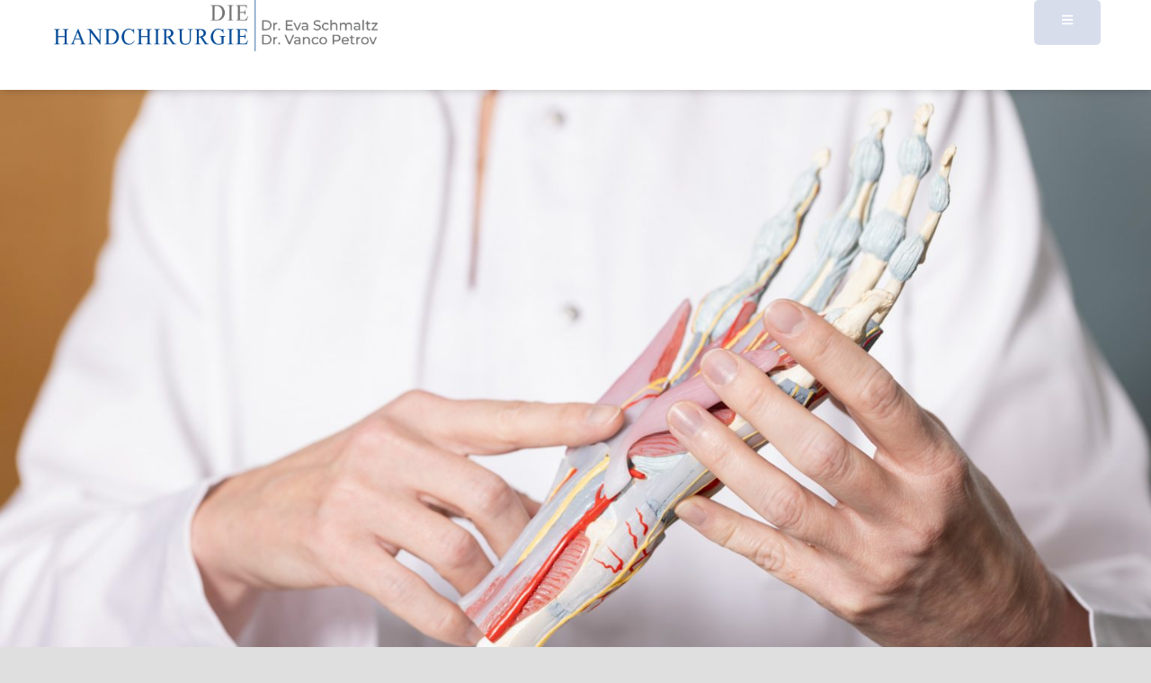

--- FILE ---
content_type: text/html; charset=UTF-8
request_url: https://www.handchirurg.de/schwerpunkte/karpaltunnelsyndrom/
body_size: 25104
content:
<!doctype html>
<html lang="de">
<head>
	<meta charset="UTF-8">
	<meta name="viewport" content="width=device-width, initial-scale=1">
	<link rel="profile" href="https://gmpg.org/xfn/11">
	<meta name='robots' content='index, follow, max-image-preview:large, max-snippet:-1, max-video-preview:-1' />

	<!-- This site is optimized with the Yoast SEO plugin v21.7 - https://yoast.com/wordpress/plugins/seo/ -->
	<title>Karpaltunnelsyndrom - Die Handchirurgie</title>
	<link rel="canonical" href="https://www.handchirurg.de/schwerpunkte/karpaltunnelsyndrom/" />
	<meta property="og:locale" content="de_DE" />
	<meta property="og:type" content="article" />
	<meta property="og:title" content="Karpaltunnelsyndrom - Die Handchirurgie" />
	<meta property="og:description" content="Das Karpaltunnelsyndrom (KTS) ist eine weit verbreitete neurologische Erkrankung an der Hand, bei der es durch verschiedene Ursachen zu einer Einengung des Handmittelnerven (Nervus medianus) im Karpaltunnel kommt." />
	<meta property="og:url" content="https://www.handchirurg.de/schwerpunkte/karpaltunnelsyndrom/" />
	<meta property="og:site_name" content="Die Handchirurgie" />
	<meta property="article:modified_time" content="2023-12-20T07:41:38+00:00" />
	<meta property="og:image" content="https://www.handchirurg.de/wp-content/uploads/2023/12/handchirurgie-bildbearbeitungsmaster-4k-HEADER_0001_startseite-diehandchirurgie-vancopetrov-evaschmaltz-©annewirtz-157-1-scaled.jpg" />
	<meta property="og:image:width" content="2560" />
	<meta property="og:image:height" content="1396" />
	<meta property="og:image:type" content="image/jpeg" />
	<meta name="twitter:card" content="summary_large_image" />
	<meta name="twitter:label1" content="Geschätzte Lesezeit" />
	<meta name="twitter:data1" content="3 Minuten" />
	<script type="application/ld+json" class="yoast-schema-graph">{"@context":"https://schema.org","@graph":[{"@type":"WebPage","@id":"https://www.handchirurg.de/schwerpunkte/karpaltunnelsyndrom/","url":"https://www.handchirurg.de/schwerpunkte/karpaltunnelsyndrom/","name":"Karpaltunnelsyndrom - Die Handchirurgie","isPartOf":{"@id":"https://www.handchirurg.de/#website"},"primaryImageOfPage":{"@id":"https://www.handchirurg.de/schwerpunkte/karpaltunnelsyndrom/#primaryimage"},"image":{"@id":"https://www.handchirurg.de/schwerpunkte/karpaltunnelsyndrom/#primaryimage"},"thumbnailUrl":"https://www.handchirurg.de/wp-content/uploads/2023/12/handchirurgie-bildbearbeitungsmaster-4k-HEADER_0001_startseite-diehandchirurgie-vancopetrov-evaschmaltz-©annewirtz-157-1-scaled.jpg","datePublished":"2023-06-06T10:00:33+00:00","dateModified":"2023-12-20T07:41:38+00:00","breadcrumb":{"@id":"https://www.handchirurg.de/schwerpunkte/karpaltunnelsyndrom/#breadcrumb"},"inLanguage":"de","potentialAction":[{"@type":"ReadAction","target":["https://www.handchirurg.de/schwerpunkte/karpaltunnelsyndrom/"]}]},{"@type":"ImageObject","inLanguage":"de","@id":"https://www.handchirurg.de/schwerpunkte/karpaltunnelsyndrom/#primaryimage","url":"https://www.handchirurg.de/wp-content/uploads/2023/12/handchirurgie-bildbearbeitungsmaster-4k-HEADER_0001_startseite-diehandchirurgie-vancopetrov-evaschmaltz-©annewirtz-157-1-scaled.jpg","contentUrl":"https://www.handchirurg.de/wp-content/uploads/2023/12/handchirurgie-bildbearbeitungsmaster-4k-HEADER_0001_startseite-diehandchirurgie-vancopetrov-evaschmaltz-©annewirtz-157-1-scaled.jpg","width":2560,"height":1396},{"@type":"BreadcrumbList","@id":"https://www.handchirurg.de/schwerpunkte/karpaltunnelsyndrom/#breadcrumb","itemListElement":[{"@type":"ListItem","position":1,"name":"Startseite","item":"https://www.handchirurg.de/"},{"@type":"ListItem","position":2,"name":"Behandlungsspektrum","item":"https://www.handchirurg.de/schwerpunkte/"},{"@type":"ListItem","position":3,"name":"Karpaltunnelsyndrom"}]},{"@type":"WebSite","@id":"https://www.handchirurg.de/#website","url":"https://www.handchirurg.de/","name":"Die Handchirurgie","description":"","publisher":{"@id":"https://www.handchirurg.de/#organization"},"potentialAction":[{"@type":"SearchAction","target":{"@type":"EntryPoint","urlTemplate":"https://www.handchirurg.de/?s={search_term_string}"},"query-input":"required name=search_term_string"}],"inLanguage":"de"},{"@type":"Organization","@id":"https://www.handchirurg.de/#organization","name":"Die Handchirurgie","url":"https://www.handchirurg.de/","logo":{"@type":"ImageObject","inLanguage":"de","@id":"https://www.handchirurg.de/#/schema/logo/image/","url":"https://www.handchirurg.de/wp-content/uploads/2023/11/DIE-HANDCHIRURGIE-LOGO-2023-1.png","contentUrl":"https://www.handchirurg.de/wp-content/uploads/2023/11/DIE-HANDCHIRURGIE-LOGO-2023-1.png","width":3416,"height":536,"caption":"Die Handchirurgie"},"image":{"@id":"https://www.handchirurg.de/#/schema/logo/image/"}}]}</script>
	<!-- / Yoast SEO plugin. -->


<link rel='dns-prefetch' href='//www.handchirurg.de' />
<link rel="alternate" type="application/rss+xml" title="Die Handchirurgie &raquo; Feed" href="https://www.handchirurg.de/feed/" />
<link rel="alternate" type="application/rss+xml" title="Die Handchirurgie &raquo; Kommentar-Feed" href="https://www.handchirurg.de/comments/feed/" />
<link rel="alternate" title="oEmbed (JSON)" type="application/json+oembed" href="https://www.handchirurg.de/wp-json/oembed/1.0/embed?url=https%3A%2F%2Fwww.handchirurg.de%2Fschwerpunkte%2Fkarpaltunnelsyndrom%2F" />
<link rel="alternate" title="oEmbed (XML)" type="text/xml+oembed" href="https://www.handchirurg.de/wp-json/oembed/1.0/embed?url=https%3A%2F%2Fwww.handchirurg.de%2Fschwerpunkte%2Fkarpaltunnelsyndrom%2F&#038;format=xml" />
<style id='wp-img-auto-sizes-contain-inline-css'>
img:is([sizes=auto i],[sizes^="auto," i]){contain-intrinsic-size:3000px 1500px}
/*# sourceURL=wp-img-auto-sizes-contain-inline-css */
</style>
<style id='wp-emoji-styles-inline-css'>

	img.wp-smiley, img.emoji {
		display: inline !important;
		border: none !important;
		box-shadow: none !important;
		height: 1em !important;
		width: 1em !important;
		margin: 0 0.07em !important;
		vertical-align: -0.1em !important;
		background: none !important;
		padding: 0 !important;
	}
/*# sourceURL=wp-emoji-styles-inline-css */
</style>
<style id='classic-theme-styles-inline-css'>
/*! This file is auto-generated */
.wp-block-button__link{color:#fff;background-color:#32373c;border-radius:9999px;box-shadow:none;text-decoration:none;padding:calc(.667em + 2px) calc(1.333em + 2px);font-size:1.125em}.wp-block-file__button{background:#32373c;color:#fff;text-decoration:none}
/*# sourceURL=/wp-includes/css/classic-themes.min.css */
</style>
<link rel='stylesheet' id='parent-css' href='https://www.handchirurg.de/wp-content/themes/dieHandchirugie/style.css?ver=6.9' media='all' />
<link rel='stylesheet' id='hello-elementor-css' href='https://www.handchirurg.de/wp-content/themes/hello-elementor/style.min.css?ver=2.9.0' media='all' />
<link rel='stylesheet' id='hello-elementor-theme-style-css' href='https://www.handchirurg.de/wp-content/themes/hello-elementor/theme.min.css?ver=2.9.0' media='all' />
<link rel='stylesheet' id='elementor-frontend-css' href='https://www.handchirurg.de/wp-content/uploads/elementor/css/custom-frontend-lite.min.css?ver=1703007696' media='all' />
<link rel='stylesheet' id='elementor-post-7-css' href='https://www.handchirurg.de/wp-content/uploads/elementor/css/post-7.css?ver=1703007696' media='all' />
<link rel='stylesheet' id='swiper-css' href='https://www.handchirurg.de/wp-content/plugins/elementor/assets/lib/swiper/v8/css/swiper.min.css?ver=8.4.5' media='all' />
<link rel='stylesheet' id='elementor-pro-css' href='https://www.handchirurg.de/wp-content/uploads/elementor/css/custom-pro-frontend-lite.min.css?ver=1703007696' media='all' />
<link rel='stylesheet' id='font-awesome-5-all-css' href='https://www.handchirurg.de/wp-content/plugins/elementor/assets/lib/font-awesome/css/all.min.css?ver=3.18.2' media='all' />
<link rel='stylesheet' id='font-awesome-4-shim-css' href='https://www.handchirurg.de/wp-content/plugins/elementor/assets/lib/font-awesome/css/v4-shims.min.css?ver=3.18.2' media='all' />
<link rel='stylesheet' id='elementor-global-css' href='https://www.handchirurg.de/wp-content/uploads/elementor/css/global.css?ver=1703007697' media='all' />
<link rel='stylesheet' id='elementor-post-628-css' href='https://www.handchirurg.de/wp-content/uploads/elementor/css/post-628.css?ver=1703007771' media='all' />
<link rel='stylesheet' id='elementor-post-119-css' href='https://www.handchirurg.de/wp-content/uploads/elementor/css/post-119.css?ver=1703007735' media='all' />
<link rel='stylesheet' id='elementor-post-366-css' href='https://www.handchirurg.de/wp-content/uploads/elementor/css/post-366.css?ver=1703007698' media='all' />
<link rel='stylesheet' id='borlabs-cookie-css' href='https://www.handchirurg.de/wp-content/cache/borlabs-cookie/borlabs-cookie_1_de.css?ver=2.2.67-8' media='all' />
<script src="https://www.handchirurg.de/wp-includes/js/jquery/jquery.min.js?ver=3.7.1" id="jquery-core-js"></script>
<script src="https://www.handchirurg.de/wp-includes/js/jquery/jquery-migrate.min.js?ver=3.4.1" id="jquery-migrate-js"></script>
<script src="https://www.handchirurg.de/wp-content/plugins/elementor-pro/assets/js/page-transitions.min.js?ver=3.17.1" id="page-transitions-js"></script>
<script src="https://www.handchirurg.de/wp-content/plugins/elementor/assets/lib/font-awesome/js/v4-shims.min.js?ver=3.18.2" id="font-awesome-4-shim-js"></script>
<link rel="https://api.w.org/" href="https://www.handchirurg.de/wp-json/" /><link rel="alternate" title="JSON" type="application/json" href="https://www.handchirurg.de/wp-json/wp/v2/pages/628" /><link rel="EditURI" type="application/rsd+xml" title="RSD" href="https://www.handchirurg.de/xmlrpc.php?rsd" />
<meta name="generator" content="WordPress 6.9" />
<link rel='shortlink' href='https://www.handchirurg.de/?p=628' />
<meta name="description" content="Das Karpaltunnelsyndrom (KTS) ist eine weit verbreitete neurologische Erkrankung an der Hand, bei der es durch verschiedene Ursachen zu einer Einengung des Handmittelnerven (Nervus medianus) im Karpaltunnel kommt.">
<meta name="generator" content="Elementor 3.18.2; features: e_dom_optimization, e_optimized_assets_loading, e_optimized_css_loading, e_font_icon_svg, additional_custom_breakpoints, block_editor_assets_optimize, e_image_loading_optimization; settings: css_print_method-external, google_font-disabled, font_display-auto">
<link rel="icon" href="https://www.handchirurg.de/wp-content/uploads/2023/12/cropped-HC-Logo-Dr.-Schmaltz-und-Dr.-Petrov-Pantone-white-01-32x32.png" sizes="32x32" />
<link rel="icon" href="https://www.handchirurg.de/wp-content/uploads/2023/12/cropped-HC-Logo-Dr.-Schmaltz-und-Dr.-Petrov-Pantone-white-01-192x192.png" sizes="192x192" />
<link rel="apple-touch-icon" href="https://www.handchirurg.de/wp-content/uploads/2023/12/cropped-HC-Logo-Dr.-Schmaltz-und-Dr.-Petrov-Pantone-white-01-180x180.png" />
<meta name="msapplication-TileImage" content="https://www.handchirurg.de/wp-content/uploads/2023/12/cropped-HC-Logo-Dr.-Schmaltz-und-Dr.-Petrov-Pantone-white-01-270x270.png" />
<style id='global-styles-inline-css'>
:root{--wp--preset--aspect-ratio--square: 1;--wp--preset--aspect-ratio--4-3: 4/3;--wp--preset--aspect-ratio--3-4: 3/4;--wp--preset--aspect-ratio--3-2: 3/2;--wp--preset--aspect-ratio--2-3: 2/3;--wp--preset--aspect-ratio--16-9: 16/9;--wp--preset--aspect-ratio--9-16: 9/16;--wp--preset--color--black: #000000;--wp--preset--color--cyan-bluish-gray: #abb8c3;--wp--preset--color--white: #ffffff;--wp--preset--color--pale-pink: #f78da7;--wp--preset--color--vivid-red: #cf2e2e;--wp--preset--color--luminous-vivid-orange: #ff6900;--wp--preset--color--luminous-vivid-amber: #fcb900;--wp--preset--color--light-green-cyan: #7bdcb5;--wp--preset--color--vivid-green-cyan: #00d084;--wp--preset--color--pale-cyan-blue: #8ed1fc;--wp--preset--color--vivid-cyan-blue: #0693e3;--wp--preset--color--vivid-purple: #9b51e0;--wp--preset--gradient--vivid-cyan-blue-to-vivid-purple: linear-gradient(135deg,rgb(6,147,227) 0%,rgb(155,81,224) 100%);--wp--preset--gradient--light-green-cyan-to-vivid-green-cyan: linear-gradient(135deg,rgb(122,220,180) 0%,rgb(0,208,130) 100%);--wp--preset--gradient--luminous-vivid-amber-to-luminous-vivid-orange: linear-gradient(135deg,rgb(252,185,0) 0%,rgb(255,105,0) 100%);--wp--preset--gradient--luminous-vivid-orange-to-vivid-red: linear-gradient(135deg,rgb(255,105,0) 0%,rgb(207,46,46) 100%);--wp--preset--gradient--very-light-gray-to-cyan-bluish-gray: linear-gradient(135deg,rgb(238,238,238) 0%,rgb(169,184,195) 100%);--wp--preset--gradient--cool-to-warm-spectrum: linear-gradient(135deg,rgb(74,234,220) 0%,rgb(151,120,209) 20%,rgb(207,42,186) 40%,rgb(238,44,130) 60%,rgb(251,105,98) 80%,rgb(254,248,76) 100%);--wp--preset--gradient--blush-light-purple: linear-gradient(135deg,rgb(255,206,236) 0%,rgb(152,150,240) 100%);--wp--preset--gradient--blush-bordeaux: linear-gradient(135deg,rgb(254,205,165) 0%,rgb(254,45,45) 50%,rgb(107,0,62) 100%);--wp--preset--gradient--luminous-dusk: linear-gradient(135deg,rgb(255,203,112) 0%,rgb(199,81,192) 50%,rgb(65,88,208) 100%);--wp--preset--gradient--pale-ocean: linear-gradient(135deg,rgb(255,245,203) 0%,rgb(182,227,212) 50%,rgb(51,167,181) 100%);--wp--preset--gradient--electric-grass: linear-gradient(135deg,rgb(202,248,128) 0%,rgb(113,206,126) 100%);--wp--preset--gradient--midnight: linear-gradient(135deg,rgb(2,3,129) 0%,rgb(40,116,252) 100%);--wp--preset--font-size--small: 13px;--wp--preset--font-size--medium: 20px;--wp--preset--font-size--large: 36px;--wp--preset--font-size--x-large: 42px;--wp--preset--spacing--20: 0.44rem;--wp--preset--spacing--30: 0.67rem;--wp--preset--spacing--40: 1rem;--wp--preset--spacing--50: 1.5rem;--wp--preset--spacing--60: 2.25rem;--wp--preset--spacing--70: 3.38rem;--wp--preset--spacing--80: 5.06rem;--wp--preset--shadow--natural: 6px 6px 9px rgba(0, 0, 0, 0.2);--wp--preset--shadow--deep: 12px 12px 50px rgba(0, 0, 0, 0.4);--wp--preset--shadow--sharp: 6px 6px 0px rgba(0, 0, 0, 0.2);--wp--preset--shadow--outlined: 6px 6px 0px -3px rgb(255, 255, 255), 6px 6px rgb(0, 0, 0);--wp--preset--shadow--crisp: 6px 6px 0px rgb(0, 0, 0);}:where(.is-layout-flex){gap: 0.5em;}:where(.is-layout-grid){gap: 0.5em;}body .is-layout-flex{display: flex;}.is-layout-flex{flex-wrap: wrap;align-items: center;}.is-layout-flex > :is(*, div){margin: 0;}body .is-layout-grid{display: grid;}.is-layout-grid > :is(*, div){margin: 0;}:where(.wp-block-columns.is-layout-flex){gap: 2em;}:where(.wp-block-columns.is-layout-grid){gap: 2em;}:where(.wp-block-post-template.is-layout-flex){gap: 1.25em;}:where(.wp-block-post-template.is-layout-grid){gap: 1.25em;}.has-black-color{color: var(--wp--preset--color--black) !important;}.has-cyan-bluish-gray-color{color: var(--wp--preset--color--cyan-bluish-gray) !important;}.has-white-color{color: var(--wp--preset--color--white) !important;}.has-pale-pink-color{color: var(--wp--preset--color--pale-pink) !important;}.has-vivid-red-color{color: var(--wp--preset--color--vivid-red) !important;}.has-luminous-vivid-orange-color{color: var(--wp--preset--color--luminous-vivid-orange) !important;}.has-luminous-vivid-amber-color{color: var(--wp--preset--color--luminous-vivid-amber) !important;}.has-light-green-cyan-color{color: var(--wp--preset--color--light-green-cyan) !important;}.has-vivid-green-cyan-color{color: var(--wp--preset--color--vivid-green-cyan) !important;}.has-pale-cyan-blue-color{color: var(--wp--preset--color--pale-cyan-blue) !important;}.has-vivid-cyan-blue-color{color: var(--wp--preset--color--vivid-cyan-blue) !important;}.has-vivid-purple-color{color: var(--wp--preset--color--vivid-purple) !important;}.has-black-background-color{background-color: var(--wp--preset--color--black) !important;}.has-cyan-bluish-gray-background-color{background-color: var(--wp--preset--color--cyan-bluish-gray) !important;}.has-white-background-color{background-color: var(--wp--preset--color--white) !important;}.has-pale-pink-background-color{background-color: var(--wp--preset--color--pale-pink) !important;}.has-vivid-red-background-color{background-color: var(--wp--preset--color--vivid-red) !important;}.has-luminous-vivid-orange-background-color{background-color: var(--wp--preset--color--luminous-vivid-orange) !important;}.has-luminous-vivid-amber-background-color{background-color: var(--wp--preset--color--luminous-vivid-amber) !important;}.has-light-green-cyan-background-color{background-color: var(--wp--preset--color--light-green-cyan) !important;}.has-vivid-green-cyan-background-color{background-color: var(--wp--preset--color--vivid-green-cyan) !important;}.has-pale-cyan-blue-background-color{background-color: var(--wp--preset--color--pale-cyan-blue) !important;}.has-vivid-cyan-blue-background-color{background-color: var(--wp--preset--color--vivid-cyan-blue) !important;}.has-vivid-purple-background-color{background-color: var(--wp--preset--color--vivid-purple) !important;}.has-black-border-color{border-color: var(--wp--preset--color--black) !important;}.has-cyan-bluish-gray-border-color{border-color: var(--wp--preset--color--cyan-bluish-gray) !important;}.has-white-border-color{border-color: var(--wp--preset--color--white) !important;}.has-pale-pink-border-color{border-color: var(--wp--preset--color--pale-pink) !important;}.has-vivid-red-border-color{border-color: var(--wp--preset--color--vivid-red) !important;}.has-luminous-vivid-orange-border-color{border-color: var(--wp--preset--color--luminous-vivid-orange) !important;}.has-luminous-vivid-amber-border-color{border-color: var(--wp--preset--color--luminous-vivid-amber) !important;}.has-light-green-cyan-border-color{border-color: var(--wp--preset--color--light-green-cyan) !important;}.has-vivid-green-cyan-border-color{border-color: var(--wp--preset--color--vivid-green-cyan) !important;}.has-pale-cyan-blue-border-color{border-color: var(--wp--preset--color--pale-cyan-blue) !important;}.has-vivid-cyan-blue-border-color{border-color: var(--wp--preset--color--vivid-cyan-blue) !important;}.has-vivid-purple-border-color{border-color: var(--wp--preset--color--vivid-purple) !important;}.has-vivid-cyan-blue-to-vivid-purple-gradient-background{background: var(--wp--preset--gradient--vivid-cyan-blue-to-vivid-purple) !important;}.has-light-green-cyan-to-vivid-green-cyan-gradient-background{background: var(--wp--preset--gradient--light-green-cyan-to-vivid-green-cyan) !important;}.has-luminous-vivid-amber-to-luminous-vivid-orange-gradient-background{background: var(--wp--preset--gradient--luminous-vivid-amber-to-luminous-vivid-orange) !important;}.has-luminous-vivid-orange-to-vivid-red-gradient-background{background: var(--wp--preset--gradient--luminous-vivid-orange-to-vivid-red) !important;}.has-very-light-gray-to-cyan-bluish-gray-gradient-background{background: var(--wp--preset--gradient--very-light-gray-to-cyan-bluish-gray) !important;}.has-cool-to-warm-spectrum-gradient-background{background: var(--wp--preset--gradient--cool-to-warm-spectrum) !important;}.has-blush-light-purple-gradient-background{background: var(--wp--preset--gradient--blush-light-purple) !important;}.has-blush-bordeaux-gradient-background{background: var(--wp--preset--gradient--blush-bordeaux) !important;}.has-luminous-dusk-gradient-background{background: var(--wp--preset--gradient--luminous-dusk) !important;}.has-pale-ocean-gradient-background{background: var(--wp--preset--gradient--pale-ocean) !important;}.has-electric-grass-gradient-background{background: var(--wp--preset--gradient--electric-grass) !important;}.has-midnight-gradient-background{background: var(--wp--preset--gradient--midnight) !important;}.has-small-font-size{font-size: var(--wp--preset--font-size--small) !important;}.has-medium-font-size{font-size: var(--wp--preset--font-size--medium) !important;}.has-large-font-size{font-size: var(--wp--preset--font-size--large) !important;}.has-x-large-font-size{font-size: var(--wp--preset--font-size--x-large) !important;}
/*# sourceURL=global-styles-inline-css */
</style>
<link rel='stylesheet' id='elementor-post-645-css' href='https://www.handchirurg.de/wp-content/uploads/elementor/css/post-645.css?ver=1703007698' media='all' />
<link rel='stylesheet' id='elementor-post-1256-css' href='https://www.handchirurg.de/wp-content/uploads/elementor/css/post-1256.css?ver=1703007739' media='all' />
<link rel='stylesheet' id='elementor-post-953-css' href='https://www.handchirurg.de/wp-content/uploads/elementor/css/post-953.css?ver=1703007739' media='all' />
<link rel='stylesheet' id='elementor-post-390-css' href='https://www.handchirurg.de/wp-content/uploads/elementor/css/post-390.css?ver=1703007699' media='all' />
</head>
<body class="wp-singular page-template page-template-elementor_header_footer page page-id-628 page-child parent-pageid-131 wp-custom-logo wp-theme-hello-elementor wp-child-theme-dieHandchirugie elementor-default elementor-template-full-width elementor-kit-7 elementor-page elementor-page-628">

		<e-page-transition class="e-page-transition--entering" exclude="^https\:\/\/www\.handchirurg\.de\/wp\-admin\/">
					</e-page-transition>
		
<a class="skip-link screen-reader-text" href="#content">Zum Inhalt springen</a>

		<div data-elementor-type="header" data-elementor-id="119" class="elementor elementor-119 elementor-location-header" data-elementor-post-type="elementor_library">
						<div class="elementor-element elementor-element-0c30fef e-con-full e-flex e-con e-parent" data-id="0c30fef" data-element_type="container" data-settings="{&quot;content_width&quot;:&quot;full&quot;,&quot;background_background&quot;:&quot;classic&quot;,&quot;position&quot;:&quot;fixed&quot;}" data-core-v316-plus="true">
				<div class="elementor-element elementor-element-e5797bf elementor-widget__width-initial elementor-widget elementor-widget-theme-site-logo elementor-widget-image" data-id="e5797bf" data-element_type="widget" data-widget_type="theme-site-logo.default">
				<div class="elementor-widget-container">
			<style>/*! elementor - v3.18.0 - 08-12-2023 */
.elementor-widget-image{text-align:center}.elementor-widget-image a{display:inline-block}.elementor-widget-image a img[src$=".svg"]{width:48px}.elementor-widget-image img{vertical-align:middle;display:inline-block}</style>								<a href="https://www.handchirurg.de">
			<img fetchpriority="high" width="800" height="126" src="https://www.handchirurg.de/wp-content/uploads/2023/11/DIE-HANDCHIRURGIE-LOGO-2023-1-1024x161.png" class="attachment-large size-large wp-image-1089" alt="" srcset="https://www.handchirurg.de/wp-content/uploads/2023/11/DIE-HANDCHIRURGIE-LOGO-2023-1-1024x161.png 1024w, https://www.handchirurg.de/wp-content/uploads/2023/11/DIE-HANDCHIRURGIE-LOGO-2023-1-300x47.png 300w, https://www.handchirurg.de/wp-content/uploads/2023/11/DIE-HANDCHIRURGIE-LOGO-2023-1-768x121.png 768w, https://www.handchirurg.de/wp-content/uploads/2023/11/DIE-HANDCHIRURGIE-LOGO-2023-1-1536x241.png 1536w, https://www.handchirurg.de/wp-content/uploads/2023/11/DIE-HANDCHIRURGIE-LOGO-2023-1-2048x321.png 2048w" sizes="(max-width: 800px) 100vw, 800px" />				</a>
											</div>
				</div>
				<div class="elementor-element elementor-element-cf270cb elementor-nav-menu__align-right elementor-nav-menu--dropdown-none elementor-hidden-laptop elementor-hidden-tablet elementor-hidden-mobile elementor-hidden-tablet_extra elementor-hidden-mobile_extra elementor-widget elementor-widget-nav-menu" data-id="cf270cb" data-element_type="widget" data-settings="{&quot;layout&quot;:&quot;horizontal&quot;,&quot;submenu_icon&quot;:{&quot;value&quot;:&quot;&lt;svg class=\&quot;e-font-icon-svg e-fas-caret-down\&quot; viewBox=\&quot;0 0 320 512\&quot; xmlns=\&quot;http:\/\/www.w3.org\/2000\/svg\&quot;&gt;&lt;path d=\&quot;M31.3 192h257.3c17.8 0 26.7 21.5 14.1 34.1L174.1 354.8c-7.8 7.8-20.5 7.8-28.3 0L17.2 226.1C4.6 213.5 13.5 192 31.3 192z\&quot;&gt;&lt;\/path&gt;&lt;\/svg&gt;&quot;,&quot;library&quot;:&quot;fa-solid&quot;}}" data-widget_type="nav-menu.default">
				<div class="elementor-widget-container">
			<link rel="stylesheet" href="https://www.handchirurg.de/wp-content/uploads/elementor/css/custom-pro-widget-nav-menu.min.css?ver=1703007698">			<nav class="elementor-nav-menu--main elementor-nav-menu__container elementor-nav-menu--layout-horizontal e--pointer-underline e--animation-fade">
				<ul id="menu-1-cf270cb" class="elementor-nav-menu"><li class="menu-item menu-item-type-post_type menu-item-object-page menu-item-home menu-item-139"><a href="https://www.handchirurg.de/" class="elementor-item">Home</a></li>
<li class="menu-item menu-item-type-post_type menu-item-object-page menu-item-138"><a href="https://www.handchirurg.de/aerzte-team/" class="elementor-item">Ärzteteam</a></li>
<li class="menu-item menu-item-type-post_type menu-item-object-page current-page-ancestor menu-item-136"><a href="https://www.handchirurg.de/schwerpunkte/" class="elementor-item">Behandlungsspektrum</a></li>
<li class="menu-item menu-item-type-post_type menu-item-object-page menu-item-137"><a href="https://www.handchirurg.de/rund-um-die-operationen/" class="elementor-item">Rund um die Operationen</a></li>
<li class="menu-item menu-item-type-post_type menu-item-object-page menu-item-208"><a href="https://www.handchirurg.de/historie/" class="elementor-item">Historie</a></li>
</ul>			</nav>
						<nav class="elementor-nav-menu--dropdown elementor-nav-menu__container" aria-hidden="true">
				<ul id="menu-2-cf270cb" class="elementor-nav-menu"><li class="menu-item menu-item-type-post_type menu-item-object-page menu-item-home menu-item-139"><a href="https://www.handchirurg.de/" class="elementor-item" tabindex="-1">Home</a></li>
<li class="menu-item menu-item-type-post_type menu-item-object-page menu-item-138"><a href="https://www.handchirurg.de/aerzte-team/" class="elementor-item" tabindex="-1">Ärzteteam</a></li>
<li class="menu-item menu-item-type-post_type menu-item-object-page current-page-ancestor menu-item-136"><a href="https://www.handchirurg.de/schwerpunkte/" class="elementor-item" tabindex="-1">Behandlungsspektrum</a></li>
<li class="menu-item menu-item-type-post_type menu-item-object-page menu-item-137"><a href="https://www.handchirurg.de/rund-um-die-operationen/" class="elementor-item" tabindex="-1">Rund um die Operationen</a></li>
<li class="menu-item menu-item-type-post_type menu-item-object-page menu-item-208"><a href="https://www.handchirurg.de/historie/" class="elementor-item" tabindex="-1">Historie</a></li>
</ul>			</nav>
				</div>
				</div>
				<div class="elementor-element elementor-element-b71fef4 e-grid-align-right elementor-hidden-laptop elementor-hidden-tablet_extra elementor-hidden-tablet elementor-hidden-mobile elementor-hidden-mobile_extra elementor-hidden-widescreen elementor-hidden-desktop elementor-shape-rounded elementor-grid-0 elementor-widget elementor-widget-social-icons" data-id="b71fef4" data-element_type="widget" data-widget_type="social-icons.default">
				<div class="elementor-widget-container">
			<style>/*! elementor - v3.18.0 - 08-12-2023 */
.elementor-widget-social-icons.elementor-grid-0 .elementor-widget-container,.elementor-widget-social-icons.elementor-grid-mobile-0 .elementor-widget-container,.elementor-widget-social-icons.elementor-grid-tablet-0 .elementor-widget-container{line-height:1;font-size:0}.elementor-widget-social-icons:not(.elementor-grid-0):not(.elementor-grid-tablet-0):not(.elementor-grid-mobile-0) .elementor-grid{display:inline-grid}.elementor-widget-social-icons .elementor-grid{grid-column-gap:var(--grid-column-gap,5px);grid-row-gap:var(--grid-row-gap,5px);grid-template-columns:var(--grid-template-columns);justify-content:var(--justify-content,center);justify-items:var(--justify-content,center)}.elementor-icon.elementor-social-icon{font-size:var(--icon-size,25px);line-height:var(--icon-size,25px);width:calc(var(--icon-size, 25px) + 2 * var(--icon-padding, .5em));height:calc(var(--icon-size, 25px) + 2 * var(--icon-padding, .5em))}.elementor-social-icon{--e-social-icon-icon-color:#fff;display:inline-flex;background-color:#69727d;align-items:center;justify-content:center;text-align:center;cursor:pointer}.elementor-social-icon i{color:var(--e-social-icon-icon-color)}.elementor-social-icon svg{fill:var(--e-social-icon-icon-color)}.elementor-social-icon:last-child{margin:0}.elementor-social-icon:hover{opacity:.9;color:#fff}.elementor-social-icon-android{background-color:#a4c639}.elementor-social-icon-apple{background-color:#999}.elementor-social-icon-behance{background-color:#1769ff}.elementor-social-icon-bitbucket{background-color:#205081}.elementor-social-icon-codepen{background-color:#000}.elementor-social-icon-delicious{background-color:#39f}.elementor-social-icon-deviantart{background-color:#05cc47}.elementor-social-icon-digg{background-color:#005be2}.elementor-social-icon-dribbble{background-color:#ea4c89}.elementor-social-icon-elementor{background-color:#d30c5c}.elementor-social-icon-envelope{background-color:#ea4335}.elementor-social-icon-facebook,.elementor-social-icon-facebook-f{background-color:#3b5998}.elementor-social-icon-flickr{background-color:#0063dc}.elementor-social-icon-foursquare{background-color:#2d5be3}.elementor-social-icon-free-code-camp,.elementor-social-icon-freecodecamp{background-color:#006400}.elementor-social-icon-github{background-color:#333}.elementor-social-icon-gitlab{background-color:#e24329}.elementor-social-icon-globe{background-color:#69727d}.elementor-social-icon-google-plus,.elementor-social-icon-google-plus-g{background-color:#dd4b39}.elementor-social-icon-houzz{background-color:#7ac142}.elementor-social-icon-instagram{background-color:#262626}.elementor-social-icon-jsfiddle{background-color:#487aa2}.elementor-social-icon-link{background-color:#818a91}.elementor-social-icon-linkedin,.elementor-social-icon-linkedin-in{background-color:#0077b5}.elementor-social-icon-medium{background-color:#00ab6b}.elementor-social-icon-meetup{background-color:#ec1c40}.elementor-social-icon-mixcloud{background-color:#273a4b}.elementor-social-icon-odnoklassniki{background-color:#f4731c}.elementor-social-icon-pinterest{background-color:#bd081c}.elementor-social-icon-product-hunt{background-color:#da552f}.elementor-social-icon-reddit{background-color:#ff4500}.elementor-social-icon-rss{background-color:#f26522}.elementor-social-icon-shopping-cart{background-color:#4caf50}.elementor-social-icon-skype{background-color:#00aff0}.elementor-social-icon-slideshare{background-color:#0077b5}.elementor-social-icon-snapchat{background-color:#fffc00}.elementor-social-icon-soundcloud{background-color:#f80}.elementor-social-icon-spotify{background-color:#2ebd59}.elementor-social-icon-stack-overflow{background-color:#fe7a15}.elementor-social-icon-steam{background-color:#00adee}.elementor-social-icon-stumbleupon{background-color:#eb4924}.elementor-social-icon-telegram{background-color:#2ca5e0}.elementor-social-icon-thumb-tack{background-color:#1aa1d8}.elementor-social-icon-tripadvisor{background-color:#589442}.elementor-social-icon-tumblr{background-color:#35465c}.elementor-social-icon-twitch{background-color:#6441a5}.elementor-social-icon-twitter{background-color:#1da1f2}.elementor-social-icon-viber{background-color:#665cac}.elementor-social-icon-vimeo{background-color:#1ab7ea}.elementor-social-icon-vk{background-color:#45668e}.elementor-social-icon-weibo{background-color:#dd2430}.elementor-social-icon-weixin{background-color:#31a918}.elementor-social-icon-whatsapp{background-color:#25d366}.elementor-social-icon-wordpress{background-color:#21759b}.elementor-social-icon-xing{background-color:#026466}.elementor-social-icon-yelp{background-color:#af0606}.elementor-social-icon-youtube{background-color:#cd201f}.elementor-social-icon-500px{background-color:#0099e5}.elementor-shape-rounded .elementor-icon.elementor-social-icon{border-radius:10%}.elementor-shape-circle .elementor-icon.elementor-social-icon{border-radius:50%}</style>		<div class="elementor-social-icons-wrapper elementor-grid">
							<span class="elementor-grid-item">
					<a class="elementor-icon elementor-social-icon elementor-social-icon-instagram elementor-repeater-item-fcc37f8" target="_blank">
						<span class="elementor-screen-only">Instagram</span>
						<svg class="e-font-icon-svg e-fab-instagram" viewBox="0 0 448 512" xmlns="http://www.w3.org/2000/svg"><path d="M224.1 141c-63.6 0-114.9 51.3-114.9 114.9s51.3 114.9 114.9 114.9S339 319.5 339 255.9 287.7 141 224.1 141zm0 189.6c-41.1 0-74.7-33.5-74.7-74.7s33.5-74.7 74.7-74.7 74.7 33.5 74.7 74.7-33.6 74.7-74.7 74.7zm146.4-194.3c0 14.9-12 26.8-26.8 26.8-14.9 0-26.8-12-26.8-26.8s12-26.8 26.8-26.8 26.8 12 26.8 26.8zm76.1 27.2c-1.7-35.9-9.9-67.7-36.2-93.9-26.2-26.2-58-34.4-93.9-36.2-37-2.1-147.9-2.1-184.9 0-35.8 1.7-67.6 9.9-93.9 36.1s-34.4 58-36.2 93.9c-2.1 37-2.1 147.9 0 184.9 1.7 35.9 9.9 67.7 36.2 93.9s58 34.4 93.9 36.2c37 2.1 147.9 2.1 184.9 0 35.9-1.7 67.7-9.9 93.9-36.2 26.2-26.2 34.4-58 36.2-93.9 2.1-37 2.1-147.8 0-184.8zM398.8 388c-7.8 19.6-22.9 34.7-42.6 42.6-29.5 11.7-99.5 9-132.1 9s-102.7 2.6-132.1-9c-19.6-7.8-34.7-22.9-42.6-42.6-11.7-29.5-9-99.5-9-132.1s-2.6-102.7 9-132.1c7.8-19.6 22.9-34.7 42.6-42.6 29.5-11.7 99.5-9 132.1-9s102.7-2.6 132.1 9c19.6 7.8 34.7 22.9 42.6 42.6 11.7 29.5 9 99.5 9 132.1s2.7 102.7-9 132.1z"></path></svg>					</a>
				</span>
							<span class="elementor-grid-item">
					<a class="elementor-icon elementor-social-icon elementor-social-icon-linkedin elementor-repeater-item-db5c7aa" target="_blank">
						<span class="elementor-screen-only">Linkedin</span>
						<svg class="e-font-icon-svg e-fab-linkedin" viewBox="0 0 448 512" xmlns="http://www.w3.org/2000/svg"><path d="M416 32H31.9C14.3 32 0 46.5 0 64.3v383.4C0 465.5 14.3 480 31.9 480H416c17.6 0 32-14.5 32-32.3V64.3c0-17.8-14.4-32.3-32-32.3zM135.4 416H69V202.2h66.5V416zm-33.2-243c-21.3 0-38.5-17.3-38.5-38.5S80.9 96 102.2 96c21.2 0 38.5 17.3 38.5 38.5 0 21.3-17.2 38.5-38.5 38.5zm282.1 243h-66.4V312c0-24.8-.5-56.7-34.5-56.7-34.6 0-39.9 27-39.9 54.9V416h-66.4V202.2h63.7v29.2h.9c8.9-16.8 30.6-34.5 62.9-34.5 67.2 0 79.7 44.3 79.7 101.9V416z"></path></svg>					</a>
				</span>
					</div>
				</div>
				</div>
				<div class="elementor-element elementor-element-bec423b elementor-hidden-widescreen elementor-hidden-desktop elementor-widget elementor-widget-button" data-id="bec423b" data-element_type="widget" data-widget_type="button.default">
				<div class="elementor-widget-container">
					<div class="elementor-button-wrapper">
			<a class="elementor-button elementor-button-link elementor-size-sm" href="#elementor-action%3Aaction%3Dpopup%3Aopen%26settings%3DeyJpZCI6IjM5MCIsInRvZ2dsZSI6ZmFsc2V9">
						<span class="elementor-button-content-wrapper">
						<span class="elementor-button-icon elementor-align-icon-right">
				<svg aria-hidden="true" class="e-font-icon-svg e-fas-bars" viewBox="0 0 448 512" xmlns="http://www.w3.org/2000/svg"><path d="M16 132h416c8.837 0 16-7.163 16-16V76c0-8.837-7.163-16-16-16H16C7.163 60 0 67.163 0 76v40c0 8.837 7.163 16 16 16zm0 160h416c8.837 0 16-7.163 16-16v-40c0-8.837-7.163-16-16-16H16c-8.837 0-16 7.163-16 16v40c0 8.837 7.163 16 16 16zm0 160h416c8.837 0 16-7.163 16-16v-40c0-8.837-7.163-16-16-16H16c-8.837 0-16 7.163-16 16v40c0 8.837 7.163 16 16 16z"></path></svg>			</span>
						<span class="elementor-button-text"></span>
		</span>
					</a>
		</div>
				</div>
				</div>
				</div>
		<div class="elementor-element elementor-element-ee34fe7 e-con-full e-flex e-con e-parent" data-id="ee34fe7" data-element_type="container" data-settings="{&quot;background_background&quot;:&quot;classic&quot;,&quot;content_width&quot;:&quot;full&quot;}" data-core-v316-plus="true">
				<div class="elementor-element elementor-element-7b6af3d elementor-widget elementor-widget-spacer" data-id="7b6af3d" data-element_type="widget" data-widget_type="spacer.default">
				<div class="elementor-widget-container">
			<style>/*! elementor - v3.18.0 - 08-12-2023 */
.elementor-column .elementor-spacer-inner{height:var(--spacer-size)}.e-con{--container-widget-width:100%}.e-con-inner>.elementor-widget-spacer,.e-con>.elementor-widget-spacer{width:var(--container-widget-width,var(--spacer-size));--align-self:var(--container-widget-align-self,initial);--flex-shrink:0}.e-con-inner>.elementor-widget-spacer>.elementor-widget-container,.e-con>.elementor-widget-spacer>.elementor-widget-container{height:100%;width:100%}.e-con-inner>.elementor-widget-spacer>.elementor-widget-container>.elementor-spacer,.e-con>.elementor-widget-spacer>.elementor-widget-container>.elementor-spacer{height:100%}.e-con-inner>.elementor-widget-spacer>.elementor-widget-container>.elementor-spacer>.elementor-spacer-inner,.e-con>.elementor-widget-spacer>.elementor-widget-container>.elementor-spacer>.elementor-spacer-inner{height:var(--container-widget-height,var(--spacer-size))}.e-con-inner>.elementor-widget-spacer.elementor-widget-empty,.e-con>.elementor-widget-spacer.elementor-widget-empty{position:relative;min-height:22px;min-width:22px}.e-con-inner>.elementor-widget-spacer.elementor-widget-empty .elementor-widget-empty-icon,.e-con>.elementor-widget-spacer.elementor-widget-empty .elementor-widget-empty-icon{position:absolute;top:0;bottom:0;left:0;right:0;margin:auto;padding:0;width:22px;height:22px}</style>		<div class="elementor-spacer">
			<div class="elementor-spacer-inner"></div>
		</div>
				</div>
				</div>
				<div class="elementor-element elementor-element-8c2604d elementor-widget elementor-widget-image" data-id="8c2604d" data-element_type="widget" data-widget_type="image.default">
				<div class="elementor-widget-container">
															<img width="2048" height="1117" src="https://www.handchirurg.de/wp-content/uploads/2023/12/handchirurgie-bildbearbeitungsmaster-4k-HEADER_0001_startseite-diehandchirurgie-vancopetrov-evaschmaltz-©annewirtz-157-1-2048x1117.jpg" class="attachment-2048x2048 size-2048x2048 wp-image-2092" alt="" srcset="https://www.handchirurg.de/wp-content/uploads/2023/12/handchirurgie-bildbearbeitungsmaster-4k-HEADER_0001_startseite-diehandchirurgie-vancopetrov-evaschmaltz-©annewirtz-157-1-2048x1117.jpg 2048w, https://www.handchirurg.de/wp-content/uploads/2023/12/handchirurgie-bildbearbeitungsmaster-4k-HEADER_0001_startseite-diehandchirurgie-vancopetrov-evaschmaltz-©annewirtz-157-1-300x164.jpg 300w, https://www.handchirurg.de/wp-content/uploads/2023/12/handchirurgie-bildbearbeitungsmaster-4k-HEADER_0001_startseite-diehandchirurgie-vancopetrov-evaschmaltz-©annewirtz-157-1-1024x558.jpg 1024w, https://www.handchirurg.de/wp-content/uploads/2023/12/handchirurgie-bildbearbeitungsmaster-4k-HEADER_0001_startseite-diehandchirurgie-vancopetrov-evaschmaltz-©annewirtz-157-1-768x419.jpg 768w, https://www.handchirurg.de/wp-content/uploads/2023/12/handchirurgie-bildbearbeitungsmaster-4k-HEADER_0001_startseite-diehandchirurgie-vancopetrov-evaschmaltz-©annewirtz-157-1-1536x838.jpg 1536w" sizes="(max-width: 2048px) 100vw, 2048px" />															</div>
				</div>
				</div>
		<div class="elementor-element elementor-element-6443b35 e-con-full e-flex e-con e-parent" data-id="6443b35" data-element_type="container" data-settings="{&quot;background_background&quot;:&quot;classic&quot;,&quot;content_width&quot;:&quot;full&quot;}" data-core-v316-plus="true">
				<div class="elementor-element elementor-element-95ce704 elementor-widget elementor-widget-template" data-id="95ce704" data-element_type="widget" data-widget_type="template.default">
				<div class="elementor-widget-container">
					<div class="elementor-template">
					<div data-elementor-type="container" data-elementor-id="645" class="elementor elementor-645" data-elementor-post-type="elementor_library">
							<!-- hidden container --><div class="elementor-element elementor-element-d1ce3e7 dc-has-condition dc-condition-empty e-flex e-con-boxed e-con e-parent" data-id="d1ce3e7" data-element_type="container" data-settings="{&quot;content_width&quot;:&quot;boxed&quot;}" data-core-v316-plus="true">
					<div class="e-con-inner">
				<div class="elementor-element elementor-element-ec62074 elementor-widget elementor-widget-heading" data-id="ec62074" data-element_type="widget" data-widget_type="heading.default">
				<div class="elementor-widget-container">
			<style>/*! elementor - v3.18.0 - 08-12-2023 */
.elementor-heading-title{padding:0;margin:0;line-height:1}.elementor-widget-heading .elementor-heading-title[class*=elementor-size-]>a{color:inherit;font-size:inherit;line-height:inherit}.elementor-widget-heading .elementor-heading-title.elementor-size-small{font-size:15px}.elementor-widget-heading .elementor-heading-title.elementor-size-medium{font-size:19px}.elementor-widget-heading .elementor-heading-title.elementor-size-large{font-size:29px}.elementor-widget-heading .elementor-heading-title.elementor-size-xl{font-size:39px}.elementor-widget-heading .elementor-heading-title.elementor-size-xxl{font-size:59px}</style><h2 class="elementor-heading-title elementor-size-default">Karpaltunnelsyndrom</h2>		</div>
				</div>
					</div>
				</div>
							</div>
				</div>
				</div>
				</div>
				</div>
		<div class="elementor-element elementor-element-dfda20b e-flex e-con-boxed e-con e-parent" data-id="dfda20b" data-element_type="container" data-settings="{&quot;background_background&quot;:&quot;classic&quot;,&quot;content_width&quot;:&quot;boxed&quot;}" data-core-v316-plus="true">
					<div class="e-con-inner">
		<div class="elementor-element elementor-element-36ed5e5 e-flex e-con-boxed e-con e-child" data-id="36ed5e5" data-element_type="container" data-settings="{&quot;background_background&quot;:&quot;classic&quot;,&quot;content_width&quot;:&quot;boxed&quot;}">
					<div class="e-con-inner">
				<div class="elementor-element elementor-element-78e2552 elementor-align-left elementor-widget elementor-widget-breadcrumbs" data-id="78e2552" data-element_type="widget" data-widget_type="breadcrumbs.default">
				<div class="elementor-widget-container">
			<link rel="stylesheet" href="https://www.handchirurg.de/wp-content/plugins/elementor-pro/assets/css/widget-theme-elements.min.css"><p id="breadcrumbs"><span><span><a href="https://www.handchirurg.de/">Startseite</a></span> » <span><a href="https://www.handchirurg.de/schwerpunkte/">Behandlungsspektrum</a></span> » <span class="breadcrumb_last" aria-current="page">Karpaltunnelsyndrom</span></span></p>		</div>
				</div>
				<div class="elementor-element elementor-element-f532457 elementor-widget-divider--view-line elementor-widget elementor-widget-divider" data-id="f532457" data-element_type="widget" data-widget_type="divider.default">
				<div class="elementor-widget-container">
			<style>/*! elementor - v3.18.0 - 08-12-2023 */
.elementor-widget-divider{--divider-border-style:none;--divider-border-width:1px;--divider-color:#0c0d0e;--divider-icon-size:20px;--divider-element-spacing:10px;--divider-pattern-height:24px;--divider-pattern-size:20px;--divider-pattern-url:none;--divider-pattern-repeat:repeat-x}.elementor-widget-divider .elementor-divider{display:flex}.elementor-widget-divider .elementor-divider__text{font-size:15px;line-height:1;max-width:95%}.elementor-widget-divider .elementor-divider__element{margin:0 var(--divider-element-spacing);flex-shrink:0}.elementor-widget-divider .elementor-icon{font-size:var(--divider-icon-size)}.elementor-widget-divider .elementor-divider-separator{display:flex;margin:0;direction:ltr}.elementor-widget-divider--view-line_icon .elementor-divider-separator,.elementor-widget-divider--view-line_text .elementor-divider-separator{align-items:center}.elementor-widget-divider--view-line_icon .elementor-divider-separator:after,.elementor-widget-divider--view-line_icon .elementor-divider-separator:before,.elementor-widget-divider--view-line_text .elementor-divider-separator:after,.elementor-widget-divider--view-line_text .elementor-divider-separator:before{display:block;content:"";border-bottom:0;flex-grow:1;border-top:var(--divider-border-width) var(--divider-border-style) var(--divider-color)}.elementor-widget-divider--element-align-left .elementor-divider .elementor-divider-separator>.elementor-divider__svg:first-of-type{flex-grow:0;flex-shrink:100}.elementor-widget-divider--element-align-left .elementor-divider-separator:before{content:none}.elementor-widget-divider--element-align-left .elementor-divider__element{margin-left:0}.elementor-widget-divider--element-align-right .elementor-divider .elementor-divider-separator>.elementor-divider__svg:last-of-type{flex-grow:0;flex-shrink:100}.elementor-widget-divider--element-align-right .elementor-divider-separator:after{content:none}.elementor-widget-divider--element-align-right .elementor-divider__element{margin-right:0}.elementor-widget-divider:not(.elementor-widget-divider--view-line_text):not(.elementor-widget-divider--view-line_icon) .elementor-divider-separator{border-top:var(--divider-border-width) var(--divider-border-style) var(--divider-color)}.elementor-widget-divider--separator-type-pattern{--divider-border-style:none}.elementor-widget-divider--separator-type-pattern.elementor-widget-divider--view-line .elementor-divider-separator,.elementor-widget-divider--separator-type-pattern:not(.elementor-widget-divider--view-line) .elementor-divider-separator:after,.elementor-widget-divider--separator-type-pattern:not(.elementor-widget-divider--view-line) .elementor-divider-separator:before,.elementor-widget-divider--separator-type-pattern:not([class*=elementor-widget-divider--view]) .elementor-divider-separator{width:100%;min-height:var(--divider-pattern-height);-webkit-mask-size:var(--divider-pattern-size) 100%;mask-size:var(--divider-pattern-size) 100%;-webkit-mask-repeat:var(--divider-pattern-repeat);mask-repeat:var(--divider-pattern-repeat);background-color:var(--divider-color);-webkit-mask-image:var(--divider-pattern-url);mask-image:var(--divider-pattern-url)}.elementor-widget-divider--no-spacing{--divider-pattern-size:auto}.elementor-widget-divider--bg-round{--divider-pattern-repeat:round}.rtl .elementor-widget-divider .elementor-divider__text{direction:rtl}.e-con-inner>.elementor-widget-divider,.e-con>.elementor-widget-divider{width:var(--container-widget-width,100%);--flex-grow:var(--container-widget-flex-grow)}</style>		<div class="elementor-divider">
			<span class="elementor-divider-separator">
						</span>
		</div>
				</div>
				</div>
					</div>
				</div>
					</div>
				</div>
		<div class="elementor-element elementor-element-b20dac9 e-flex e-con-boxed e-con e-parent" data-id="b20dac9" data-element_type="container" data-settings="{&quot;content_width&quot;:&quot;boxed&quot;}" data-core-v316-plus="true">
					<div class="e-con-inner">
					</div>
				</div>
						</div>
				<div data-elementor-type="wp-page" data-elementor-id="628" class="elementor elementor-628" data-elementor-post-type="page">
							<div class="elementor-element elementor-element-6e3ec6fa e-flex e-con-boxed e-con e-parent" data-id="6e3ec6fa" data-element_type="container" data-settings="{&quot;content_width&quot;:&quot;boxed&quot;}" data-core-v316-plus="true">
					<div class="e-con-inner">
		<div class="elementor-element elementor-element-d295bf4 e-flex e-con-boxed e-con e-child" data-id="d295bf4" data-element_type="container" data-settings="{&quot;content_width&quot;:&quot;boxed&quot;}">
					<div class="e-con-inner">
				<div class="elementor-element elementor-element-280a78ec elementor-widget elementor-widget-text-editor" data-id="280a78ec" data-element_type="widget" data-widget_type="text-editor.default">
				<div class="elementor-widget-container">
			<style>/*! elementor - v3.18.0 - 08-12-2023 */
.elementor-widget-text-editor.elementor-drop-cap-view-stacked .elementor-drop-cap{background-color:#69727d;color:#fff}.elementor-widget-text-editor.elementor-drop-cap-view-framed .elementor-drop-cap{color:#69727d;border:3px solid;background-color:transparent}.elementor-widget-text-editor:not(.elementor-drop-cap-view-default) .elementor-drop-cap{margin-top:8px}.elementor-widget-text-editor:not(.elementor-drop-cap-view-default) .elementor-drop-cap-letter{width:1em;height:1em}.elementor-widget-text-editor .elementor-drop-cap{float:left;text-align:center;line-height:1;font-size:50px}.elementor-widget-text-editor .elementor-drop-cap-letter{display:inline-block}</style>				<h3>Synonym:</h3><p><strong>CTS, KTS, Nervenkompressionssyndrom</strong></p><p>Das Karpaltunnelsyndrom (KTS) ist eine weit verbreitete neurologische Erkrankung an der Hand, bei der es durch verschiedene Ursachen zu einer Einengung des Handmittelnerven (Nervus medianus) im Karpaltunnel kommt. Der Karpaltunnel ist ein schmaler Kanal im Handgelenk. Der Handmittelnerv ist für das Gefühl an Daumen, Zeigefinger, Mittelfinger und die dem Mittelfinger zugewandte Hälfte des Ringfingers verantwortlich sowie für die Kontrolle der Muskeln im Daumen.</p><p>Es ist entscheidend, das Karpaltunnelsyndrom frühzeitig zu erkennen und zu behandeln, um dauerhafte Schäden zu vermeiden. Eine rechtzeitige Therapie kann die Symptome lindern und die Lebensqualität der Betroffenen erheblich verbessern.</p><h3> </h3><h3>Symptome:</h3><p>Die Symptome des Karpaltunnelsyndroms sind vielfältig. Betroffene klagen oft über Kribbeln, Taubheitsgefühle, Schmerzen und Schwäche in der Hand, insbesondere nachts. Diese Symptome können dazu führen, dass einfache Handlungen wie das Halten eines Buches oder das Greifen von Gegenständen schwierig werden. In fortgeschrittenen Fällen können  brennende Schmerzen, Muskelatrophie und dauerhafte Gefühlsstörungen auftreten.</p><p>Die Ursachen des Karpaltunnelsyndroms sind vielfältig. Durch verschiedene Ursachen kommt es zu einer Kompression (Druck) des Nerven im Karpalkanal. Oftmals findet sich eine Verdickung des Karpaldaches (Retinaculum flexorum), wiederholte Handbewegungen können zu einer Überlastung und Entzündung der Beugesehnen im Bereich des Karpaltunnels führen. Auch Verletzungen, hormonelle Veränderungen, entzündliche Erkrankungen, wie rheumatoide Arthritis und genetische Faktoren können eine Rolle spielen. Schwangere Frauen sind aufgrund von Flüssigkeitsretention und hormonellen Veränderungen während der Schwangerschaft häufiger von dieser Erkrankung betroffen.</p><p> </p><h3>Diagnostik:</h3><p>Die Diagnose des Karpaltunnelsyndroms basiert auf einer gründlichen Anamnese, ärztlichen Untersuchungen und auf der Elektroneurographie. Dabei werden elektrische Impulse gemessen, um die Funktion des Medianusnervs zu überprüfen.</p><p> </p><h3>Konservative Therapie:</h3><p>Die Behandlung des Karpaltunnelsyndroms kann je nach Schweregrad der Symptome variieren. In leichteren Fällen können konservative Maßnahmen wie Ruhe, Handgelenksschienen, entzündungshemmende Medikamente und VitaminB-Komplex-Substitution ausreichen. Handgelenksübungen können helfen, die Muskeln zu stärken und die Beschwerden zu lindern.</p><p> </p><h3>Operation:</h3><p>In fortgeschrittenen Fällen oder bei fehlender Besserung durch eine konservative Therapie sollte eine chirurgische Intervention in Erwägung gezogen werden. Bei der Operation wird der Druck auf den Medianusnerv im Karpalkanal reduziert. Dies geschieht durch das Durchtrennen des bindegewebigen Bandes (Retinaculum flexorum), das das Dach des Tunnels bildet.</p><h3>Nachbehandlung:</h3><p>Nach der Operation wird eine Handgelenksschiene angelegt, welche die Finger frei lässt. Sie bleibt für eine Woche, die Finger sollen aber regelmäßig mehrmals am Tag funktionell bewegt werden. Bis die Hand wieder voll belastbar ist, können 6 bis 8 Wochen vergehen, wobei eine Empfindlichkeit der Narbe meist für 3 bis 4 Monate besteht. In den meisten Fällen kommt es direkt postoperativ zu einer Verbesserung der nächtlichen Beschwerden. Bei präoperativ vorhandenen Taubheitsgefühlen dauert die Regenerationszeit jedoch häufig länger. Je nach beruflicher Tätigkeit ist mit einer Arbeitsunfähigkeit von 2 bis 6 Wochen zu rechnen.</p>						</div>
				</div>
					</div>
				</div>
					</div>
				</div>
		<div class="elementor-element elementor-element-6ad7bc3 e-flex e-con-boxed e-con e-parent" data-id="6ad7bc3" data-element_type="container" data-settings="{&quot;content_width&quot;:&quot;boxed&quot;}" data-core-v316-plus="true">
					<div class="e-con-inner">
		<div class="elementor-element elementor-element-ecdc5e1 e-flex e-con-boxed e-con e-child" data-id="ecdc5e1" data-element_type="container" data-settings="{&quot;content_width&quot;:&quot;boxed&quot;}">
					<div class="e-con-inner">
				<div class="elementor-element elementor-element-747853f elementor-widget elementor-widget-template" data-id="747853f" data-element_type="widget" data-widget_type="template.default">
				<div class="elementor-widget-container">
					<div class="elementor-template">
					<div data-elementor-type="container" data-elementor-id="1256" class="elementor elementor-1256" data-elementor-post-type="elementor_library">
							<div class="elementor-element elementor-element-a55d8bf e-flex e-con-boxed e-con e-child" data-id="a55d8bf" data-element_type="container" data-settings="{&quot;content_width&quot;:&quot;boxed&quot;}">
					<div class="e-con-inner">
				<div class="elementor-element elementor-element-f2a20a2 elementor-widget elementor-widget-heading" data-id="f2a20a2" data-element_type="widget" data-widget_type="heading.default">
				<div class="elementor-widget-container">
			<h1 class="elementor-heading-title elementor-size-default">Weitere Behandlungsspektren</h1>		</div>
				</div>
		<div class="elementor-element elementor-element-2c050af e-flex e-con-boxed e-con e-child" data-id="2c050af" data-element_type="container" data-settings="{&quot;background_background&quot;:&quot;classic&quot;,&quot;content_width&quot;:&quot;boxed&quot;}">
					<div class="e-con-inner">
				<div class="elementor-element elementor-element-0e3e21a elementor-grid-3 elementor-grid-tablet-2 elementor-grid-mobile-1 elementor-widget elementor-widget-loop-grid" data-id="0e3e21a" data-element_type="widget" data-settings="{&quot;template_id&quot;:&quot;953&quot;,&quot;columns&quot;:3,&quot;row_gap&quot;:{&quot;unit&quot;:&quot;px&quot;,&quot;size&quot;:40,&quot;sizes&quot;:[]},&quot;_skin&quot;:&quot;post&quot;,&quot;columns_tablet&quot;:&quot;2&quot;,&quot;columns_mobile&quot;:&quot;1&quot;,&quot;edit_handle_selector&quot;:&quot;[data-elementor-type=\&quot;loop-item\&quot;]&quot;,&quot;row_gap_widescreen&quot;:{&quot;unit&quot;:&quot;px&quot;,&quot;size&quot;:&quot;&quot;,&quot;sizes&quot;:[]},&quot;row_gap_laptop&quot;:{&quot;unit&quot;:&quot;px&quot;,&quot;size&quot;:&quot;&quot;,&quot;sizes&quot;:[]},&quot;row_gap_tablet_extra&quot;:{&quot;unit&quot;:&quot;px&quot;,&quot;size&quot;:&quot;&quot;,&quot;sizes&quot;:[]},&quot;row_gap_tablet&quot;:{&quot;unit&quot;:&quot;px&quot;,&quot;size&quot;:&quot;&quot;,&quot;sizes&quot;:[]},&quot;row_gap_mobile_extra&quot;:{&quot;unit&quot;:&quot;px&quot;,&quot;size&quot;:&quot;&quot;,&quot;sizes&quot;:[]},&quot;row_gap_mobile&quot;:{&quot;unit&quot;:&quot;px&quot;,&quot;size&quot;:&quot;&quot;,&quot;sizes&quot;:[]}}" data-widget_type="loop-grid.post">
				<div class="elementor-widget-container">
			<link rel="stylesheet" href="https://www.handchirurg.de/wp-content/plugins/elementor-pro/assets/css/widget-loop-builder.min.css">		<div class="elementor-loop-container elementor-grid">
		<style id="loop-953">.elementor-953 .elementor-element.elementor-element-829280a{--display:flex;--background-transition:0.3s;--padding-block-start:0px;--padding-block-end:0px;--padding-inline-start:0px;--padding-inline-end:0px;}.elementor-953 .elementor-element.elementor-element-829280a:not(.elementor-motion-effects-element-type-background), .elementor-953 .elementor-element.elementor-element-829280a > .elementor-motion-effects-container > .elementor-motion-effects-layer{background-color:var( --e-global-color-primary );}.elementor-953 .elementor-element.elementor-element-829280a:hover{background-color:var( --e-global-color-accent );}.elementor-953 .elementor-element.elementor-element-829280a, .elementor-953 .elementor-element.elementor-element-829280a::before{--border-transition:0.3s;}.elementor-953 .elementor-element.elementor-element-f0c3aac{--display:flex;--min-height:450px;--justify-content:space-between;--background-transition:0.3s;--padding-block-start:30px;--padding-block-end:30px;--padding-inline-start:30px;--padding-inline-end:30px;}.elementor-953 .elementor-element.elementor-element-f0c3aac, .elementor-953 .elementor-element.elementor-element-f0c3aac::before{--border-transition:0.3s;}.elementor-953 .elementor-element.elementor-element-383a30b{--display:flex;--background-transition:0.3s;--padding-block-start:0px;--padding-block-end:0px;--padding-inline-start:0px;--padding-inline-end:0px;}.elementor-953 .elementor-element.elementor-element-33e291a .elementor-heading-title{color:var( --e-global-color-ea9c1ac );font-family:var( --e-global-typography-d1fee5b-font-family ), Sans-serif;font-size:var( --e-global-typography-d1fee5b-font-size );font-weight:var( --e-global-typography-d1fee5b-font-weight );line-height:var( --e-global-typography-d1fee5b-line-height );letter-spacing:var( --e-global-typography-d1fee5b-letter-spacing );word-spacing:var( --e-global-typography-d1fee5b-word-spacing );}.elementor-953 .elementor-element.elementor-element-33e291a > .elementor-widget-container{margin:0px 0px 30px 0px;}.elementor-953 .elementor-element.elementor-element-f32a141{color:var( --e-global-color-ea9c1ac );font-family:var( --e-global-typography-text-font-family ), Sans-serif;font-size:var( --e-global-typography-text-font-size );font-weight:var( --e-global-typography-text-font-weight );line-height:var( --e-global-typography-text-line-height );}.elementor-953 .elementor-element.elementor-element-82b7019{--spacer-size:50px;}.elementor-953 .elementor-element.elementor-element-c1c32e7{--display:flex;--background-transition:0.3s;--border-radius:5px 5px 5px 5px;--margin-block-start:0px;--margin-block-end:0px;--margin-inline-start:0px;--margin-inline-end:0px;--padding-block-start:15px;--padding-block-end:0px;--padding-inline-start:10px;--padding-inline-end:10px;}.elementor-953 .elementor-element.elementor-element-c1c32e7:not(.elementor-motion-effects-element-type-background), .elementor-953 .elementor-element.elementor-element-c1c32e7 > .elementor-motion-effects-container > .elementor-motion-effects-layer{background-color:var( --e-global-color-accent );}.elementor-953 .elementor-element.elementor-element-c1c32e7:hover{background-color:var( --e-global-color-primary );}.elementor-953 .elementor-element.elementor-element-c1c32e7, .elementor-953 .elementor-element.elementor-element-c1c32e7::before{--border-transition:0.3s;}.elementor-953 .elementor-element.elementor-element-f55cd76{font-family:var( --e-global-typography-bdbbecd-font-family ), Sans-serif;font-size:var( --e-global-typography-bdbbecd-font-size );font-weight:var( --e-global-typography-bdbbecd-font-weight );line-height:var( --e-global-typography-bdbbecd-line-height );letter-spacing:var( --e-global-typography-bdbbecd-letter-spacing );word-spacing:var( --e-global-typography-bdbbecd-word-spacing );}.elementor-953 .elementor-element.elementor-element-f55cd76 > .elementor-widget-container{margin:0px 0px 0px 0px;}@media(min-width:768px){.elementor-953 .elementor-element.elementor-element-c1c32e7{--width:100%;}}@media(min-width:2400px){.elementor-953 .elementor-element.elementor-element-f0c3aac{--min-height:450px;}.elementor-953 .elementor-element.elementor-element-383a30b{--padding-block-start:0px;--padding-block-end:0px;--padding-inline-start:0px;--padding-inline-end:0px;}.elementor-953 .elementor-element.elementor-element-33e291a .elementor-heading-title{font-size:var( --e-global-typography-d1fee5b-font-size );line-height:var( --e-global-typography-d1fee5b-line-height );letter-spacing:var( --e-global-typography-d1fee5b-letter-spacing );word-spacing:var( --e-global-typography-d1fee5b-word-spacing );}.elementor-953 .elementor-element.elementor-element-f32a141{font-size:var( --e-global-typography-text-font-size );line-height:var( --e-global-typography-text-line-height );}.elementor-953 .elementor-element.elementor-element-f55cd76{font-size:var( --e-global-typography-bdbbecd-font-size );line-height:var( --e-global-typography-bdbbecd-line-height );letter-spacing:var( --e-global-typography-bdbbecd-letter-spacing );word-spacing:var( --e-global-typography-bdbbecd-word-spacing );}}@media(max-width:1366px){.elementor-953 .elementor-element.elementor-element-f0c3aac{--min-height:450px;}.elementor-953 .elementor-element.elementor-element-383a30b{--padding-block-start:0px;--padding-block-end:0px;--padding-inline-start:0px;--padding-inline-end:0px;}.elementor-953 .elementor-element.elementor-element-33e291a .elementor-heading-title{font-size:var( --e-global-typography-d1fee5b-font-size );line-height:var( --e-global-typography-d1fee5b-line-height );letter-spacing:var( --e-global-typography-d1fee5b-letter-spacing );word-spacing:var( --e-global-typography-d1fee5b-word-spacing );}.elementor-953 .elementor-element.elementor-element-f32a141{font-size:var( --e-global-typography-text-font-size );line-height:var( --e-global-typography-text-line-height );}.elementor-953 .elementor-element.elementor-element-f55cd76{font-size:var( --e-global-typography-bdbbecd-font-size );line-height:var( --e-global-typography-bdbbecd-line-height );letter-spacing:var( --e-global-typography-bdbbecd-letter-spacing );word-spacing:var( --e-global-typography-bdbbecd-word-spacing );}}@media(max-width:1024px){.elementor-953 .elementor-element.elementor-element-f0c3aac{--min-height:450px;}.elementor-953 .elementor-element.elementor-element-33e291a .elementor-heading-title{font-size:var( --e-global-typography-d1fee5b-font-size );line-height:var( --e-global-typography-d1fee5b-line-height );letter-spacing:var( --e-global-typography-d1fee5b-letter-spacing );word-spacing:var( --e-global-typography-d1fee5b-word-spacing );}.elementor-953 .elementor-element.elementor-element-f32a141{font-size:var( --e-global-typography-text-font-size );line-height:var( --e-global-typography-text-line-height );}.elementor-953 .elementor-element.elementor-element-f55cd76{font-size:var( --e-global-typography-bdbbecd-font-size );line-height:var( --e-global-typography-bdbbecd-line-height );letter-spacing:var( --e-global-typography-bdbbecd-letter-spacing );word-spacing:var( --e-global-typography-bdbbecd-word-spacing );}}@media(max-width:767px){.elementor-953 .elementor-element.elementor-element-f0c3aac{--min-height:300px;--justify-content:space-between;}.elementor-953 .elementor-element.elementor-element-33e291a .elementor-heading-title{font-size:var( --e-global-typography-d1fee5b-font-size );line-height:var( --e-global-typography-d1fee5b-line-height );letter-spacing:var( --e-global-typography-d1fee5b-letter-spacing );word-spacing:var( --e-global-typography-d1fee5b-word-spacing );}.elementor-953 .elementor-element.elementor-element-33e291a > .elementor-widget-container{margin:0px 0px 30px 0px;padding:0px 0px 0px 0px;}.elementor-953 .elementor-element.elementor-element-f32a141{font-size:var( --e-global-typography-text-font-size );line-height:var( --e-global-typography-text-line-height );}.elementor-953 .elementor-element.elementor-element-f32a141 > .elementor-widget-container{padding:0px 0px 0px 0px;}.elementor-953 .elementor-element.elementor-element-f55cd76{font-size:var( --e-global-typography-bdbbecd-font-size );line-height:var( --e-global-typography-bdbbecd-line-height );letter-spacing:var( --e-global-typography-bdbbecd-letter-spacing );word-spacing:var( --e-global-typography-bdbbecd-word-spacing );}}/* Start custom CSS for container, class: .elementor-element-c1c32e7 */.elementor-953 .elementor-element.elementor-element-c1c32e7:hover * { color:#fff; }/* End custom CSS */
/* Start custom CSS for container, class: .elementor-element-f0c3aac */.elementor-953 .elementor-element.elementor-element-f0c3aac:hover a { color: red; }/* End custom CSS */
/* Start custom CSS for container, class: .elementor-element-829280a */.elementor-953 .elementor-element.elementor-element-829280a:hover { transform: translateY(-10px);  }
.elementor-953 .elementor-element.elementor-element-829280a:hover .elementor-widget-container, 
.elementor-953 .elementor-element.elementor-element-829280a:hover .elementor-widget-container h3 { color: var( --e-global-color-text ); }/* End custom CSS */</style>		<div data-elementor-type="loop-item" data-elementor-id="953" class="elementor elementor-953 e-loop-item e-loop-item-909 post-909 page type-page status-publish has-post-thumbnail hentry" data-elementor-post-type="elementor_library" data-custom-edit-handle="1">
						<a class="elementor-element elementor-element-829280a blogitem e-flex e-con-boxed e-con e-parent" data-id="829280a" data-element_type="container" data-settings="{&quot;background_background&quot;:&quot;classic&quot;,&quot;content_width&quot;:&quot;boxed&quot;}" data-core-v316-plus="true" href="https://www.handchirurg.de/schwerpunkte/endgelenksganglion/">
					<div class="e-con-inner">
				<div class="elementor-element elementor-element-fba9c4a elementor-widget elementor-widget-image" data-id="fba9c4a" data-element_type="widget" data-widget_type="image.default">
				<div class="elementor-widget-container">
															<img decoding="async" width="800" height="637" src="https://www.handchirurg.de/wp-content/uploads/2023/12/handchirurgie-bildbearbeitungsmaster-4k-KACHEL_0002_AW_Praxis_Schmaltz-Petrov-319-1024x815.jpg" class="attachment-large size-large wp-image-2020" alt="" srcset="https://www.handchirurg.de/wp-content/uploads/2023/12/handchirurgie-bildbearbeitungsmaster-4k-KACHEL_0002_AW_Praxis_Schmaltz-Petrov-319-1024x815.jpg 1024w, https://www.handchirurg.de/wp-content/uploads/2023/12/handchirurgie-bildbearbeitungsmaster-4k-KACHEL_0002_AW_Praxis_Schmaltz-Petrov-319-300x239.jpg 300w, https://www.handchirurg.de/wp-content/uploads/2023/12/handchirurgie-bildbearbeitungsmaster-4k-KACHEL_0002_AW_Praxis_Schmaltz-Petrov-319-768x611.jpg 768w, https://www.handchirurg.de/wp-content/uploads/2023/12/handchirurgie-bildbearbeitungsmaster-4k-KACHEL_0002_AW_Praxis_Schmaltz-Petrov-319-1536x1222.jpg 1536w, https://www.handchirurg.de/wp-content/uploads/2023/12/handchirurgie-bildbearbeitungsmaster-4k-KACHEL_0002_AW_Praxis_Schmaltz-Petrov-319.jpg 1920w" sizes="(max-width: 800px) 100vw, 800px" />															</div>
				</div>
		<div class="elementor-element elementor-element-f0c3aac e-flex e-con-boxed e-con e-child" data-id="f0c3aac" data-element_type="container" data-settings="{&quot;background_background&quot;:&quot;classic&quot;,&quot;content_width&quot;:&quot;boxed&quot;}">
					<div class="e-con-inner">
		<div class="elementor-element elementor-element-383a30b e-flex e-con-boxed e-con e-child" data-id="383a30b" data-element_type="container" data-settings="{&quot;content_width&quot;:&quot;boxed&quot;}">
					<div class="e-con-inner">
				<div class="elementor-element elementor-element-33e291a elementor-widget elementor-widget-theme-post-title elementor-page-title elementor-widget-heading" data-id="33e291a" data-element_type="widget" data-widget_type="theme-post-title.default">
				<div class="elementor-widget-container">
			<h3 class="elementor-heading-title elementor-size-default">Endgelenksganglion</h3>		</div>
				</div>
				<div class="elementor-element elementor-element-f32a141 elementor-widget elementor-widget-text-editor" data-id="f32a141" data-element_type="widget" data-widget_type="text-editor.default">
				<div class="elementor-widget-container">
							<p>Das Endgelenksganglion stellt eine Aussackung aus dem Endgelenk der Finger oder auch seltener der Zehen dar. Das Endgelenksganglion beinhaltet eingedickte Gelenkflüssigkeit und eine Vermehrung der Synovia (Gelenkschleimhaut) als Ausdruck einer Gelenkreizung.</p>
						</div>
				</div>
				<div class="elementor-element elementor-element-82b7019 elementor-widget elementor-widget-spacer" data-id="82b7019" data-element_type="widget" data-widget_type="spacer.default">
				<div class="elementor-widget-container">
					<div class="elementor-spacer">
			<div class="elementor-spacer-inner"></div>
		</div>
				</div>
				</div>
					</div>
				</div>
		<div class="elementor-element elementor-element-c1c32e7 e-con-full e-flex e-con e-child" data-id="c1c32e7" data-element_type="container" data-settings="{&quot;content_width&quot;:&quot;full&quot;,&quot;background_background&quot;:&quot;classic&quot;}">
				<div class="elementor-element elementor-element-f55cd76 elementor-widget elementor-widget-text-editor" data-id="f55cd76" data-element_type="widget" data-widget_type="text-editor.default">
				<div class="elementor-widget-container">
							<p style="text-align: center;">mehr lesen</p>						</div>
				</div>
				</div>
					</div>
				</div>
					</div>
				</a>
						</div>
				<div data-elementor-type="loop-item" data-elementor-id="953" class="elementor elementor-953 e-loop-item e-loop-item-913 post-913 page type-page status-publish has-post-thumbnail hentry" data-elementor-post-type="elementor_library" data-custom-edit-handle="1">
						<a class="elementor-element elementor-element-829280a blogitem e-flex e-con-boxed e-con e-parent" data-id="829280a" data-element_type="container" data-settings="{&quot;background_background&quot;:&quot;classic&quot;,&quot;content_width&quot;:&quot;boxed&quot;}" data-core-v316-plus="true" href="https://www.handchirurg.de/schwerpunkte/botox/">
					<div class="e-con-inner">
				<div class="elementor-element elementor-element-fba9c4a elementor-widget elementor-widget-image" data-id="fba9c4a" data-element_type="widget" data-widget_type="image.default">
				<div class="elementor-widget-container">
															<img loading="lazy" decoding="async" width="800" height="637" src="https://www.handchirurg.de/wp-content/uploads/2023/12/handchirurgie-bildbearbeitungsmaster-4k-KACHEL_0003_AW_Praxis_Schmaltz-Petrov-286-1024x815.jpg" class="attachment-large size-large wp-image-2023" alt="" srcset="https://www.handchirurg.de/wp-content/uploads/2023/12/handchirurgie-bildbearbeitungsmaster-4k-KACHEL_0003_AW_Praxis_Schmaltz-Petrov-286-1024x815.jpg 1024w, https://www.handchirurg.de/wp-content/uploads/2023/12/handchirurgie-bildbearbeitungsmaster-4k-KACHEL_0003_AW_Praxis_Schmaltz-Petrov-286-300x239.jpg 300w, https://www.handchirurg.de/wp-content/uploads/2023/12/handchirurgie-bildbearbeitungsmaster-4k-KACHEL_0003_AW_Praxis_Schmaltz-Petrov-286-768x611.jpg 768w, https://www.handchirurg.de/wp-content/uploads/2023/12/handchirurgie-bildbearbeitungsmaster-4k-KACHEL_0003_AW_Praxis_Schmaltz-Petrov-286-1536x1222.jpg 1536w, https://www.handchirurg.de/wp-content/uploads/2023/12/handchirurgie-bildbearbeitungsmaster-4k-KACHEL_0003_AW_Praxis_Schmaltz-Petrov-286.jpg 1920w" sizes="(max-width: 800px) 100vw, 800px" />															</div>
				</div>
		<div class="elementor-element elementor-element-f0c3aac e-flex e-con-boxed e-con e-child" data-id="f0c3aac" data-element_type="container" data-settings="{&quot;background_background&quot;:&quot;classic&quot;,&quot;content_width&quot;:&quot;boxed&quot;}">
					<div class="e-con-inner">
		<div class="elementor-element elementor-element-383a30b e-flex e-con-boxed e-con e-child" data-id="383a30b" data-element_type="container" data-settings="{&quot;content_width&quot;:&quot;boxed&quot;}">
					<div class="e-con-inner">
				<div class="elementor-element elementor-element-33e291a elementor-widget elementor-widget-theme-post-title elementor-page-title elementor-widget-heading" data-id="33e291a" data-element_type="widget" data-widget_type="theme-post-title.default">
				<div class="elementor-widget-container">
			<h3 class="elementor-heading-title elementor-size-default">Botox</h3>		</div>
				</div>
				<div class="elementor-element elementor-element-f32a141 elementor-widget elementor-widget-text-editor" data-id="f32a141" data-element_type="widget" data-widget_type="text-editor.default">
				<div class="elementor-widget-container">
							<p>Injektionen von Botox (Botulinumtoxin Typ A) führen zu einer muskulären Entspannung im Gesicht, wodurch Falten sanft reduziert werden. Das Gesicht wirkt weicher und frischer.</p>
						</div>
				</div>
				<div class="elementor-element elementor-element-82b7019 elementor-widget elementor-widget-spacer" data-id="82b7019" data-element_type="widget" data-widget_type="spacer.default">
				<div class="elementor-widget-container">
					<div class="elementor-spacer">
			<div class="elementor-spacer-inner"></div>
		</div>
				</div>
				</div>
					</div>
				</div>
		<div class="elementor-element elementor-element-c1c32e7 e-con-full e-flex e-con e-child" data-id="c1c32e7" data-element_type="container" data-settings="{&quot;content_width&quot;:&quot;full&quot;,&quot;background_background&quot;:&quot;classic&quot;}">
				<div class="elementor-element elementor-element-f55cd76 elementor-widget elementor-widget-text-editor" data-id="f55cd76" data-element_type="widget" data-widget_type="text-editor.default">
				<div class="elementor-widget-container">
							<p style="text-align: center;">mehr lesen</p>						</div>
				</div>
				</div>
					</div>
				</div>
					</div>
				</a>
						</div>
				<div data-elementor-type="loop-item" data-elementor-id="953" class="elementor elementor-953 e-loop-item e-loop-item-897 post-897 page type-page status-publish has-post-thumbnail hentry" data-elementor-post-type="elementor_library" data-custom-edit-handle="1">
						<a class="elementor-element elementor-element-829280a blogitem e-flex e-con-boxed e-con e-parent" data-id="829280a" data-element_type="container" data-settings="{&quot;background_background&quot;:&quot;classic&quot;,&quot;content_width&quot;:&quot;boxed&quot;}" data-core-v316-plus="true" href="https://www.handchirurg.de/schwerpunkte/springfinger/">
					<div class="e-con-inner">
				<div class="elementor-element elementor-element-fba9c4a elementor-widget elementor-widget-image" data-id="fba9c4a" data-element_type="widget" data-widget_type="image.default">
				<div class="elementor-widget-container">
															<img loading="lazy" decoding="async" width="800" height="637" src="https://www.handchirurg.de/wp-content/uploads/2023/12/handchirurgie-bildbearbeitungsmaster-4k-KACHEL_0000_startseite-diehandchirurgie-vancopetrov-evaschmaltz-©annewirtz-836-1024x815.jpg" class="attachment-large size-large wp-image-1942" alt="" srcset="https://www.handchirurg.de/wp-content/uploads/2023/12/handchirurgie-bildbearbeitungsmaster-4k-KACHEL_0000_startseite-diehandchirurgie-vancopetrov-evaschmaltz-©annewirtz-836-1024x815.jpg 1024w, https://www.handchirurg.de/wp-content/uploads/2023/12/handchirurgie-bildbearbeitungsmaster-4k-KACHEL_0000_startseite-diehandchirurgie-vancopetrov-evaschmaltz-©annewirtz-836-300x239.jpg 300w, https://www.handchirurg.de/wp-content/uploads/2023/12/handchirurgie-bildbearbeitungsmaster-4k-KACHEL_0000_startseite-diehandchirurgie-vancopetrov-evaschmaltz-©annewirtz-836-768x611.jpg 768w, https://www.handchirurg.de/wp-content/uploads/2023/12/handchirurgie-bildbearbeitungsmaster-4k-KACHEL_0000_startseite-diehandchirurgie-vancopetrov-evaschmaltz-©annewirtz-836-1536x1222.jpg 1536w, https://www.handchirurg.de/wp-content/uploads/2023/12/handchirurgie-bildbearbeitungsmaster-4k-KACHEL_0000_startseite-diehandchirurgie-vancopetrov-evaschmaltz-©annewirtz-836.jpg 1920w" sizes="(max-width: 800px) 100vw, 800px" />															</div>
				</div>
		<div class="elementor-element elementor-element-f0c3aac e-flex e-con-boxed e-con e-child" data-id="f0c3aac" data-element_type="container" data-settings="{&quot;background_background&quot;:&quot;classic&quot;,&quot;content_width&quot;:&quot;boxed&quot;}">
					<div class="e-con-inner">
		<div class="elementor-element elementor-element-383a30b e-flex e-con-boxed e-con e-child" data-id="383a30b" data-element_type="container" data-settings="{&quot;content_width&quot;:&quot;boxed&quot;}">
					<div class="e-con-inner">
				<div class="elementor-element elementor-element-33e291a elementor-widget elementor-widget-theme-post-title elementor-page-title elementor-widget-heading" data-id="33e291a" data-element_type="widget" data-widget_type="theme-post-title.default">
				<div class="elementor-widget-container">
			<h3 class="elementor-heading-title elementor-size-default">Springfinger</h3>		</div>
				</div>
				<div class="elementor-element elementor-element-f32a141 elementor-widget elementor-widget-text-editor" data-id="f32a141" data-element_type="widget" data-widget_type="text-editor.default">
				<div class="elementor-widget-container">
							<p>Ursächlich ist eine Enge am A1-Ringband in der Hohlhand oder eine synovialitische Verdickung der Beugesehnen. Bei zunehmendem Verlauf bleibt die Sehne mit der Synovialitis am A1-Ringband auf Höhe der Grundgelenke hängen und löst das Springen aus.</p>
						</div>
				</div>
				<div class="elementor-element elementor-element-82b7019 elementor-widget elementor-widget-spacer" data-id="82b7019" data-element_type="widget" data-widget_type="spacer.default">
				<div class="elementor-widget-container">
					<div class="elementor-spacer">
			<div class="elementor-spacer-inner"></div>
		</div>
				</div>
				</div>
					</div>
				</div>
		<div class="elementor-element elementor-element-c1c32e7 e-con-full e-flex e-con e-child" data-id="c1c32e7" data-element_type="container" data-settings="{&quot;content_width&quot;:&quot;full&quot;,&quot;background_background&quot;:&quot;classic&quot;}">
				<div class="elementor-element elementor-element-f55cd76 elementor-widget elementor-widget-text-editor" data-id="f55cd76" data-element_type="widget" data-widget_type="text-editor.default">
				<div class="elementor-widget-container">
							<p style="text-align: center;">mehr lesen</p>						</div>
				</div>
				</div>
					</div>
				</div>
					</div>
				</a>
						</div>
				</div>
		
				</div>
				</div>
					</div>
				</div>
					</div>
				</div>
							</div>
				</div>
				</div>
				</div>
					</div>
				</div>
					</div>
				</div>
							</div>
				<div data-elementor-type="footer" data-elementor-id="366" class="elementor elementor-366 elementor-location-footer" data-elementor-post-type="elementor_library">
						<div class="elementor-element elementor-element-5749777 e-flex e-con-boxed e-con e-parent" data-id="5749777" data-element_type="container" data-settings="{&quot;background_background&quot;:&quot;classic&quot;,&quot;content_width&quot;:&quot;boxed&quot;}" data-core-v316-plus="true">
					<div class="e-con-inner">
		<div class="elementor-element elementor-element-0bb6d75 e-con-full e-flex e-con e-child" data-id="0bb6d75" data-element_type="container" data-settings="{&quot;content_width&quot;:&quot;full&quot;}">
				<div class="elementor-element elementor-element-8b0d1ce elementor-widget elementor-widget-image" data-id="8b0d1ce" data-element_type="widget" data-widget_type="image.default">
				<div class="elementor-widget-container">
															<img loading="lazy" width="800" height="126" src="https://www.handchirurg.de/wp-content/uploads/2023/11/DIE-HANDCHIRURGIE-LOGO-2023-weiss-blau-1024x161.png" class="attachment-large size-large wp-image-1090" alt="" srcset="https://www.handchirurg.de/wp-content/uploads/2023/11/DIE-HANDCHIRURGIE-LOGO-2023-weiss-blau-1024x161.png 1024w, https://www.handchirurg.de/wp-content/uploads/2023/11/DIE-HANDCHIRURGIE-LOGO-2023-weiss-blau-300x47.png 300w, https://www.handchirurg.de/wp-content/uploads/2023/11/DIE-HANDCHIRURGIE-LOGO-2023-weiss-blau-768x121.png 768w, https://www.handchirurg.de/wp-content/uploads/2023/11/DIE-HANDCHIRURGIE-LOGO-2023-weiss-blau-1536x241.png 1536w, https://www.handchirurg.de/wp-content/uploads/2023/11/DIE-HANDCHIRURGIE-LOGO-2023-weiss-blau-2048x321.png 2048w" sizes="(max-width: 800px) 100vw, 800px" />															</div>
				</div>
				</div>
		<div class="elementor-element elementor-element-2cd0793 e-con-full e-flex e-con e-child" data-id="2cd0793" data-element_type="container" data-settings="{&quot;content_width&quot;:&quot;full&quot;}">
				<div class="elementor-element elementor-element-a7b8bba elementor-widget elementor-widget-heading" data-id="a7b8bba" data-element_type="widget" data-widget_type="heading.default">
				<div class="elementor-widget-container">
			<h2 class="elementor-heading-title elementor-size-default">Nützliche Links</h2>		</div>
				</div>
				<div class="elementor-element elementor-element-a3ea31d elementor-nav-menu--dropdown-none elementor-widget elementor-widget-nav-menu" data-id="a3ea31d" data-element_type="widget" data-settings="{&quot;layout&quot;:&quot;vertical&quot;,&quot;submenu_icon&quot;:{&quot;value&quot;:&quot;&lt;svg class=\&quot;e-font-icon-svg e-fas-caret-down\&quot; viewBox=\&quot;0 0 320 512\&quot; xmlns=\&quot;http:\/\/www.w3.org\/2000\/svg\&quot;&gt;&lt;path d=\&quot;M31.3 192h257.3c17.8 0 26.7 21.5 14.1 34.1L174.1 354.8c-7.8 7.8-20.5 7.8-28.3 0L17.2 226.1C4.6 213.5 13.5 192 31.3 192z\&quot;&gt;&lt;\/path&gt;&lt;\/svg&gt;&quot;,&quot;library&quot;:&quot;fa-solid&quot;}}" data-widget_type="nav-menu.default">
				<div class="elementor-widget-container">
						<nav class="elementor-nav-menu--main elementor-nav-menu__container elementor-nav-menu--layout-vertical e--pointer-none">
				<ul id="menu-1-a3ea31d" class="elementor-nav-menu sm-vertical"><li class="menu-item menu-item-type-post_type menu-item-object-page menu-item-home menu-item-139"><a href="https://www.handchirurg.de/" class="elementor-item">Home</a></li>
<li class="menu-item menu-item-type-post_type menu-item-object-page menu-item-138"><a href="https://www.handchirurg.de/aerzte-team/" class="elementor-item">Ärzteteam</a></li>
<li class="menu-item menu-item-type-post_type menu-item-object-page current-page-ancestor menu-item-136"><a href="https://www.handchirurg.de/schwerpunkte/" class="elementor-item">Behandlungsspektrum</a></li>
<li class="menu-item menu-item-type-post_type menu-item-object-page menu-item-137"><a href="https://www.handchirurg.de/rund-um-die-operationen/" class="elementor-item">Rund um die Operationen</a></li>
<li class="menu-item menu-item-type-post_type menu-item-object-page menu-item-208"><a href="https://www.handchirurg.de/historie/" class="elementor-item">Historie</a></li>
</ul>			</nav>
						<nav class="elementor-nav-menu--dropdown elementor-nav-menu__container" aria-hidden="true">
				<ul id="menu-2-a3ea31d" class="elementor-nav-menu sm-vertical"><li class="menu-item menu-item-type-post_type menu-item-object-page menu-item-home menu-item-139"><a href="https://www.handchirurg.de/" class="elementor-item" tabindex="-1">Home</a></li>
<li class="menu-item menu-item-type-post_type menu-item-object-page menu-item-138"><a href="https://www.handchirurg.de/aerzte-team/" class="elementor-item" tabindex="-1">Ärzteteam</a></li>
<li class="menu-item menu-item-type-post_type menu-item-object-page current-page-ancestor menu-item-136"><a href="https://www.handchirurg.de/schwerpunkte/" class="elementor-item" tabindex="-1">Behandlungsspektrum</a></li>
<li class="menu-item menu-item-type-post_type menu-item-object-page menu-item-137"><a href="https://www.handchirurg.de/rund-um-die-operationen/" class="elementor-item" tabindex="-1">Rund um die Operationen</a></li>
<li class="menu-item menu-item-type-post_type menu-item-object-page menu-item-208"><a href="https://www.handchirurg.de/historie/" class="elementor-item" tabindex="-1">Historie</a></li>
</ul>			</nav>
				</div>
				</div>
				</div>
		<div class="elementor-element elementor-element-9d77ff8 e-con-full e-flex e-con e-child" data-id="9d77ff8" data-element_type="container" data-settings="{&quot;content_width&quot;:&quot;full&quot;}">
				<div class="elementor-element elementor-element-22720a3 elementor-widget elementor-widget-heading" data-id="22720a3" data-element_type="widget" data-widget_type="heading.default">
				<div class="elementor-widget-container">
			<h2 class="elementor-heading-title elementor-size-default">Weiterführende Links</h2>		</div>
				</div>
				<div class="elementor-element elementor-element-b311c30 elementor-nav-menu--dropdown-none elementor-widget elementor-widget-nav-menu" data-id="b311c30" data-element_type="widget" data-settings="{&quot;layout&quot;:&quot;vertical&quot;,&quot;submenu_icon&quot;:{&quot;value&quot;:&quot;&lt;svg class=\&quot;e-font-icon-svg e-fas-caret-down\&quot; viewBox=\&quot;0 0 320 512\&quot; xmlns=\&quot;http:\/\/www.w3.org\/2000\/svg\&quot;&gt;&lt;path d=\&quot;M31.3 192h257.3c17.8 0 26.7 21.5 14.1 34.1L174.1 354.8c-7.8 7.8-20.5 7.8-28.3 0L17.2 226.1C4.6 213.5 13.5 192 31.3 192z\&quot;&gt;&lt;\/path&gt;&lt;\/svg&gt;&quot;,&quot;library&quot;:&quot;fa-solid&quot;}}" data-widget_type="nav-menu.default">
				<div class="elementor-widget-container">
						<nav class="elementor-nav-menu--main elementor-nav-menu__container elementor-nav-menu--layout-vertical e--pointer-none">
				<ul id="menu-1-b311c30" class="elementor-nav-menu sm-vertical"><li class="menu-item menu-item-type-post_type menu-item-object-page menu-item-374"><a href="https://www.handchirurg.de/impressum/" class="elementor-item">Impressum</a></li>
<li class="menu-item menu-item-type-post_type menu-item-object-page menu-item-privacy-policy menu-item-375"><a rel="privacy-policy" href="https://www.handchirurg.de/datenschutz/" class="elementor-item">Datenschutz</a></li>
</ul>			</nav>
						<nav class="elementor-nav-menu--dropdown elementor-nav-menu__container" aria-hidden="true">
				<ul id="menu-2-b311c30" class="elementor-nav-menu sm-vertical"><li class="menu-item menu-item-type-post_type menu-item-object-page menu-item-374"><a href="https://www.handchirurg.de/impressum/" class="elementor-item" tabindex="-1">Impressum</a></li>
<li class="menu-item menu-item-type-post_type menu-item-object-page menu-item-privacy-policy menu-item-375"><a rel="privacy-policy" href="https://www.handchirurg.de/datenschutz/" class="elementor-item" tabindex="-1">Datenschutz</a></li>
</ul>			</nav>
				</div>
				</div>
				</div>
					</div>
				</div>
						</div>
		<script src="https://321med3.com/cdn/server/e591bcd4d5111cd80999b4062124e77c6a8cca8d/321med.js"></script>
<script src="https://321med-cdn.com/321med.js"></script>
<script type="speculationrules">
{"prefetch":[{"source":"document","where":{"and":[{"href_matches":"/*"},{"not":{"href_matches":["/wp-*.php","/wp-admin/*","/wp-content/uploads/*","/wp-content/*","/wp-content/plugins/*","/wp-content/themes/dieHandchirugie/*","/wp-content/themes/hello-elementor/*","/*\\?(.+)"]}},{"not":{"selector_matches":"a[rel~=\"nofollow\"]"}},{"not":{"selector_matches":".no-prefetch, .no-prefetch a"}}]},"eagerness":"conservative"}]}
</script>
		<div data-elementor-type="popup" data-elementor-id="390" class="elementor elementor-390 elementor-location-popup" data-elementor-settings="{&quot;entrance_animation&quot;:&quot;none&quot;,&quot;exit_animation&quot;:&quot;none&quot;,&quot;entrance_animation_duration&quot;:{&quot;unit&quot;:&quot;px&quot;,&quot;size&quot;:0.6,&quot;sizes&quot;:[]},&quot;entrance_animation_laptop&quot;:&quot;none&quot;,&quot;entrance_animation_mobile&quot;:&quot;none&quot;,&quot;exit_animation_laptop&quot;:&quot;none&quot;,&quot;exit_animation_mobile&quot;:&quot;none&quot;,&quot;entrance_animation_widescreen&quot;:&quot;none&quot;,&quot;exit_animation_widescreen&quot;:&quot;none&quot;,&quot;timing&quot;:[]}" data-elementor-post-type="elementor_library">
						<div class="elementor-element elementor-element-7b50fa0 e-flex e-con-boxed e-con e-parent" data-id="7b50fa0" data-element_type="container" data-settings="{&quot;content_width&quot;:&quot;boxed&quot;}" data-core-v316-plus="true">
					<div class="e-con-inner">
				<div class="elementor-element elementor-element-0e67d21 elementor-nav-menu--dropdown-none elementor-widget elementor-widget-nav-menu" data-id="0e67d21" data-element_type="widget" data-settings="{&quot;layout&quot;:&quot;vertical&quot;,&quot;submenu_icon&quot;:{&quot;value&quot;:&quot;&lt;svg class=\&quot;e-font-icon-svg e-fas-caret-down\&quot; viewBox=\&quot;0 0 320 512\&quot; xmlns=\&quot;http:\/\/www.w3.org\/2000\/svg\&quot;&gt;&lt;path d=\&quot;M31.3 192h257.3c17.8 0 26.7 21.5 14.1 34.1L174.1 354.8c-7.8 7.8-20.5 7.8-28.3 0L17.2 226.1C4.6 213.5 13.5 192 31.3 192z\&quot;&gt;&lt;\/path&gt;&lt;\/svg&gt;&quot;,&quot;library&quot;:&quot;fa-solid&quot;}}" data-widget_type="nav-menu.default">
				<div class="elementor-widget-container">
						<nav class="elementor-nav-menu--main elementor-nav-menu__container elementor-nav-menu--layout-vertical e--pointer-underline e--animation-fade">
				<ul id="menu-1-0e67d21" class="elementor-nav-menu sm-vertical"><li class="menu-item menu-item-type-post_type menu-item-object-page menu-item-home menu-item-139"><a href="https://www.handchirurg.de/" class="elementor-item">Home</a></li>
<li class="menu-item menu-item-type-post_type menu-item-object-page menu-item-138"><a href="https://www.handchirurg.de/aerzte-team/" class="elementor-item">Ärzteteam</a></li>
<li class="menu-item menu-item-type-post_type menu-item-object-page current-page-ancestor menu-item-136"><a href="https://www.handchirurg.de/schwerpunkte/" class="elementor-item">Behandlungsspektrum</a></li>
<li class="menu-item menu-item-type-post_type menu-item-object-page menu-item-137"><a href="https://www.handchirurg.de/rund-um-die-operationen/" class="elementor-item">Rund um die Operationen</a></li>
<li class="menu-item menu-item-type-post_type menu-item-object-page menu-item-208"><a href="https://www.handchirurg.de/historie/" class="elementor-item">Historie</a></li>
</ul>			</nav>
						<nav class="elementor-nav-menu--dropdown elementor-nav-menu__container" aria-hidden="true">
				<ul id="menu-2-0e67d21" class="elementor-nav-menu sm-vertical"><li class="menu-item menu-item-type-post_type menu-item-object-page menu-item-home menu-item-139"><a href="https://www.handchirurg.de/" class="elementor-item" tabindex="-1">Home</a></li>
<li class="menu-item menu-item-type-post_type menu-item-object-page menu-item-138"><a href="https://www.handchirurg.de/aerzte-team/" class="elementor-item" tabindex="-1">Ärzteteam</a></li>
<li class="menu-item menu-item-type-post_type menu-item-object-page current-page-ancestor menu-item-136"><a href="https://www.handchirurg.de/schwerpunkte/" class="elementor-item" tabindex="-1">Behandlungsspektrum</a></li>
<li class="menu-item menu-item-type-post_type menu-item-object-page menu-item-137"><a href="https://www.handchirurg.de/rund-um-die-operationen/" class="elementor-item" tabindex="-1">Rund um die Operationen</a></li>
<li class="menu-item menu-item-type-post_type menu-item-object-page menu-item-208"><a href="https://www.handchirurg.de/historie/" class="elementor-item" tabindex="-1">Historie</a></li>
</ul>			</nav>
				</div>
				</div>
				<div class="elementor-element elementor-element-c0750b0 elementor-widget elementor-widget-spacer" data-id="c0750b0" data-element_type="widget" data-widget_type="spacer.default">
				<div class="elementor-widget-container">
					<div class="elementor-spacer">
			<div class="elementor-spacer-inner"></div>
		</div>
				</div>
				</div>
				<div class="elementor-element elementor-element-0c8f69b elementor-hidden-widescreen elementor-hidden-desktop elementor-hidden-laptop elementor-hidden-tablet_extra elementor-hidden-tablet elementor-hidden-mobile_extra elementor-hidden-mobile elementor-shape-rounded elementor-grid-0 e-grid-align-center elementor-widget elementor-widget-social-icons" data-id="0c8f69b" data-element_type="widget" data-widget_type="social-icons.default">
				<div class="elementor-widget-container">
					<div class="elementor-social-icons-wrapper elementor-grid">
							<span class="elementor-grid-item">
					<a class="elementor-icon elementor-social-icon elementor-social-icon-instagram elementor-repeater-item-fcc37f8" target="_blank">
						<span class="elementor-screen-only">Instagram</span>
						<svg class="e-font-icon-svg e-fab-instagram" viewBox="0 0 448 512" xmlns="http://www.w3.org/2000/svg"><path d="M224.1 141c-63.6 0-114.9 51.3-114.9 114.9s51.3 114.9 114.9 114.9S339 319.5 339 255.9 287.7 141 224.1 141zm0 189.6c-41.1 0-74.7-33.5-74.7-74.7s33.5-74.7 74.7-74.7 74.7 33.5 74.7 74.7-33.6 74.7-74.7 74.7zm146.4-194.3c0 14.9-12 26.8-26.8 26.8-14.9 0-26.8-12-26.8-26.8s12-26.8 26.8-26.8 26.8 12 26.8 26.8zm76.1 27.2c-1.7-35.9-9.9-67.7-36.2-93.9-26.2-26.2-58-34.4-93.9-36.2-37-2.1-147.9-2.1-184.9 0-35.8 1.7-67.6 9.9-93.9 36.1s-34.4 58-36.2 93.9c-2.1 37-2.1 147.9 0 184.9 1.7 35.9 9.9 67.7 36.2 93.9s58 34.4 93.9 36.2c37 2.1 147.9 2.1 184.9 0 35.9-1.7 67.7-9.9 93.9-36.2 26.2-26.2 34.4-58 36.2-93.9 2.1-37 2.1-147.8 0-184.8zM398.8 388c-7.8 19.6-22.9 34.7-42.6 42.6-29.5 11.7-99.5 9-132.1 9s-102.7 2.6-132.1-9c-19.6-7.8-34.7-22.9-42.6-42.6-11.7-29.5-9-99.5-9-132.1s-2.6-102.7 9-132.1c7.8-19.6 22.9-34.7 42.6-42.6 29.5-11.7 99.5-9 132.1-9s102.7-2.6 132.1 9c19.6 7.8 34.7 22.9 42.6 42.6 11.7 29.5 9 99.5 9 132.1s2.7 102.7-9 132.1z"></path></svg>					</a>
				</span>
							<span class="elementor-grid-item">
					<a class="elementor-icon elementor-social-icon elementor-social-icon-linkedin elementor-repeater-item-db5c7aa" target="_blank">
						<span class="elementor-screen-only">Linkedin</span>
						<svg class="e-font-icon-svg e-fab-linkedin" viewBox="0 0 448 512" xmlns="http://www.w3.org/2000/svg"><path d="M416 32H31.9C14.3 32 0 46.5 0 64.3v383.4C0 465.5 14.3 480 31.9 480H416c17.6 0 32-14.5 32-32.3V64.3c0-17.8-14.4-32.3-32-32.3zM135.4 416H69V202.2h66.5V416zm-33.2-243c-21.3 0-38.5-17.3-38.5-38.5S80.9 96 102.2 96c21.2 0 38.5 17.3 38.5 38.5 0 21.3-17.2 38.5-38.5 38.5zm282.1 243h-66.4V312c0-24.8-.5-56.7-34.5-56.7-34.6 0-39.9 27-39.9 54.9V416h-66.4V202.2h63.7v29.2h.9c8.9-16.8 30.6-34.5 62.9-34.5 67.2 0 79.7 44.3 79.7 101.9V416z"></path></svg>					</a>
				</span>
					</div>
				</div>
				</div>
					</div>
				</div>
						</div>
		<!--googleoff: all--><div data-nosnippet><script id="BorlabsCookieBoxWrap" type="text/template"><div
    id="BorlabsCookieBox"
    class="BorlabsCookie"
    role="dialog"
    aria-labelledby="CookieBoxTextHeadline"
    aria-describedby="CookieBoxTextDescription"
    aria-modal="true"
>
    <div class="middle-center" style="display: none;">
        <div class="_brlbs-box-wrap _brlbs-box-plus-wrap">
            <div class="_brlbs-box _brlbs-box-plus">
                <div class="cookie-box">
                    <div class="container">
                        <div class="_brlbs-flex-center">
                                                            <img loading="lazy"
                                    width="32"
                                    height="32"
                                    class="cookie-logo"
                                    src="https://www.handchirurg.de/wp-content/uploads/2023/12/cropped-HC-Logo-Dr.-Schmaltz-und-Dr.-Petrov-Pantone-white-01.png"
                                    srcset="https://www.handchirurg.de/wp-content/uploads/2023/12/cropped-HC-Logo-Dr.-Schmaltz-und-Dr.-Petrov-Pantone-white-01.png, https://www.handchirurg.de/wp-content/uploads/2023/12/cropped-HC-Logo-Dr.-Schmaltz-und-Dr.-Petrov-Pantone-white-01.png 2x"
                                    alt="Datenschutzeinstellungen"
                                    aria-hidden="true"
                                >
                                
                            <span role="heading" aria-level="3" class="_brlbs-h3" id="CookieBoxTextHeadline">Datenschutzeinstellungen</span>
                        </div>
                        <div class="row">
                            <div class="col-md-6 col-12">
                                <p id="CookieBoxTextDescription"><span class="_brlbs-paragraph _brlbs-text-description">Wir benötigen Ihre Zustimmung, bevor Sie unsere Website weiter besuchen können.</span> <span class="_brlbs-paragraph _brlbs-text-confirm-age">Wenn Sie unter 16 Jahre alt sind und Ihre Zustimmung zu freiwilligen Diensten geben möchten, müssen Sie Ihre Erziehungsberechtigten um Erlaubnis bitten.</span> <span class="_brlbs-paragraph _brlbs-text-technology">Wir verwenden Cookies und andere Technologien auf unserer Website. Einige von ihnen sind essenziell, während andere uns helfen, diese Website und Ihre Erfahrung zu verbessern.</span> <span class="_brlbs-paragraph _brlbs-text-personal-data">Personenbezogene Daten können verarbeitet werden (z. B. IP-Adressen), z. B. für personalisierte Anzeigen und Inhalte oder Anzeigen- und Inhaltsmessung.</span> <span class="_brlbs-paragraph _brlbs-text-more-information">Weitere Informationen über die Verwendung Ihrer Daten finden Sie in unserer  <a class="_brlbs-cursor" href="https://www.handchirurg.de/datenschutz/">Datenschutzerklärung</a>.</span> <span class="_brlbs-paragraph _brlbs-text-revoke">Sie können Ihre Auswahl jederzeit unter <a class="_brlbs-cursor" href="#" data-cookie-individual>Einstellungen</a> widerrufen oder anpassen.</span></p>
                            </div>
                            <div class="col-md-6 col-12">

                                                                    <fieldset>
                                        <legend class="sr-only">Datenschutzeinstellungen</legend>
                                        <ul>
                                                                                                <li>
                                                        <label class="_brlbs-checkbox">
                                                            Essenziell                                                            <input
                                                                id="checkbox-essential"
                                                                tabindex="0"
                                                                type="checkbox"
                                                                name="cookieGroup[]"
                                                                value="essential"
                                                                 checked                                                                 disabled                                                                data-borlabs-cookie-checkbox
                                                            >
                                                            <span class="_brlbs-checkbox-indicator"></span>
                                                        </label>
                                                        <p class="_brlbs-service-group-description">Essenzielle Cookies ermöglichen grundlegende Funktionen und sind für die einwandfreie Funktion der Website erforderlich.</p>
                                                    </li>
                                                                                                        <li>
                                                        <label class="_brlbs-checkbox">
                                                            Externe Medien                                                            <input
                                                                id="checkbox-external-media"
                                                                tabindex="0"
                                                                type="checkbox"
                                                                name="cookieGroup[]"
                                                                value="external-media"
                                                                 checked                                                                                                                                data-borlabs-cookie-checkbox
                                                            >
                                                            <span class="_brlbs-checkbox-indicator"></span>
                                                        </label>
                                                        <p class="_brlbs-service-group-description">Inhalte von Videoplattformen und Social-Media-Plattformen werden standardmäßig blockiert. Wenn Cookies von externen Medien akzeptiert werden, bedarf der Zugriff auf diese Inhalte keiner manuellen Einwilligung mehr.</p>
                                                    </li>
                                                                                            </ul>
                                    </fieldset>

                                    

                            </div>
                        </div>

                        <div class="row  _brlbs-button-area">
                            <div class="col-md-6 col-12">
                                <p class="_brlbs-accept">
                                    <a
                                        href="#"
                                        tabindex="0"
                                        role="button"
                                        class="_brlbs-btn _brlbs-btn-accept-all _brlbs-cursor"
                                        data-cookie-accept-all
                                    >
                                        Alle akzeptieren                                    </a>
                                </p>
                            </div>
                            <div class="col-md-6 col-12">
                                <p class="_brlbs-accept">
                                    <a
                                        href="#"
                                        tabindex="0"
                                        role="button"
                                        id="CookieBoxSaveButton"
                                        class="_brlbs-btn _brlbs-cursor"
                                        data-cookie-accept
                                    >
                                        Speichern                                    </a>
                                </p>
                            </div>
                            <div class="col-12">
                                                                    <p class="_brlbs-refuse-btn">
                                        <a
                                            class="_brlbs-btn _brlbs-cursor"
                                            href="#"
                                            tabindex="0"
                                            role="button"
                                            data-cookie-refuse
                                        >
                                            Nur essenzielle Cookies akzeptieren                                        </a>
                                    </p>
                                    
                            </div>
                            <div class="col-12">
                                                                <p class="_brlbs-manage-btn">
                                        <a
                                            href="#"
                                            tabindex="0"
                                            role="button"
                                            class="_brlbs-cursor _brlbs-btn"
                                            data-cookie-individual
                                        >
                                            Individuelle Datenschutzeinstellungen                                        </a>
                                    </p>
                                                            </div>

                        </div>

                        <div class="_brlbs-legal row _brlbs-flex-center">
                            

                            <a href="#" class="_brlbs-cursor" tabindex="0" role="button" data-cookie-individual>
                                Cookie-Details                            </a>


                                                            <span class="_brlbs-separator"></span>
                                <a href="https://www.handchirurg.de/datenschutz/" tabindex="0" role="button">
                                    Datenschutzerklärung                                </a>
                                
                                                            <span class="_brlbs-separator"></span>
                                <a href="https://www.handchirurg.de/impressum/" tabindex="0" role="button">
                                    Impressum                                </a>
                                

                        </div>
                    </div>
                </div>

                <div
    class="cookie-preference"
    aria-hidden="true"
    role="dialog"
    aria-describedby="CookiePrefDescription"
    aria-modal="true"
>
    <div class="container not-visible">
        <div class="row no-gutters">
            <div class="col-12">
                <div class="row no-gutters align-items-top">
                    <div class="col-12">
                        <div class="_brlbs-flex-center">
                                                    <img loading="lazy"
                                width="32"
                                height="32"
                                class="cookie-logo"
                                src="https://www.handchirurg.de/wp-content/uploads/2023/12/cropped-HC-Logo-Dr.-Schmaltz-und-Dr.-Petrov-Pantone-white-01.png"
                                srcset="https://www.handchirurg.de/wp-content/uploads/2023/12/cropped-HC-Logo-Dr.-Schmaltz-und-Dr.-Petrov-Pantone-white-01.png, https://www.handchirurg.de/wp-content/uploads/2023/12/cropped-HC-Logo-Dr.-Schmaltz-und-Dr.-Petrov-Pantone-white-01.png 2x"
                                alt="Datenschutzeinstellungen"
                            >
                                                    <span role="heading" aria-level="3" class="_brlbs-h3">Datenschutzeinstellungen</span>
                        </div>

                        <p id="CookiePrefDescription">
                            <span class="_brlbs-paragraph _brlbs-text-confirm-age">Wenn Sie unter 16 Jahre alt sind und Ihre Zustimmung zu freiwilligen Diensten geben möchten, müssen Sie Ihre Erziehungsberechtigten um Erlaubnis bitten.</span> <span class="_brlbs-paragraph _brlbs-text-technology">Wir verwenden Cookies und andere Technologien auf unserer Website. Einige von ihnen sind essenziell, während andere uns helfen, diese Website und Ihre Erfahrung zu verbessern.</span> <span class="_brlbs-paragraph _brlbs-text-personal-data">Personenbezogene Daten können verarbeitet werden (z. B. IP-Adressen), z. B. für personalisierte Anzeigen und Inhalte oder Anzeigen- und Inhaltsmessung.</span> <span class="_brlbs-paragraph _brlbs-text-more-information">Weitere Informationen über die Verwendung Ihrer Daten finden Sie in unserer  <a class="_brlbs-cursor" href="https://www.handchirurg.de/datenschutz/">Datenschutzerklärung</a>.</span> <span class="_brlbs-paragraph _brlbs-text-description">Hier finden Sie eine Übersicht über alle verwendeten Cookies. Sie können Ihre Einwilligung zu ganzen Kategorien geben oder sich weitere Informationen anzeigen lassen und so nur bestimmte Cookies auswählen.</span>                        </p>

                        <div class="row no-gutters align-items-center">
                            <div class="col-12 col-sm-10">
                                <p class="_brlbs-accept">
                                                                            <a
                                            href="#"
                                            class="_brlbs-btn _brlbs-btn-accept-all _brlbs-cursor"
                                            tabindex="0"
                                            role="button"
                                            data-cookie-accept-all
                                        >
                                            Alle akzeptieren                                        </a>
                                        
                                    <a
                                        href="#"
                                        id="CookiePrefSave"
                                        tabindex="0"
                                        role="button"
                                        class="_brlbs-btn _brlbs-cursor"
                                        data-cookie-accept
                                    >
                                        Speichern                                    </a>

                                                                            <a
                                            href="#"
                                            class="_brlbs-btn _brlbs-refuse-btn _brlbs-cursor"
                                            tabindex="0"
                                            role="button"
                                            data-cookie-refuse
                                        >
                                            Nur essenzielle Cookies akzeptieren                                        </a>
                                                                    </p>
                            </div>

                            <div class="col-12 col-sm-2">
                                <p class="_brlbs-refuse">
                                    <a
                                        href="#"
                                        class="_brlbs-cursor"
                                        tabindex="0"
                                        role="button"
                                        data-cookie-back
                                    >
                                        Zurück                                    </a>

                                                                    </p>
                            </div>
                        </div>
                    </div>
                </div>

                <div data-cookie-accordion>
                                            <fieldset>
                            <legend class="sr-only">Datenschutzeinstellungen</legend>

                                                                                                <div class="bcac-item">
                                        <div class="d-flex flex-row">
                                            <label class="w-75">
                                                <span role="heading" aria-level="4" class="_brlbs-h4">Essenziell (1)</span>
                                            </label>

                                            <div class="w-25 text-right">
                                                                                            </div>
                                        </div>

                                        <div class="d-block">
                                            <p>Essenzielle Cookies ermöglichen grundlegende Funktionen und sind für die einwandfreie Funktion der Website erforderlich.</p>

                                            <p class="text-center">
                                                <a
                                                    href="#"
                                                    class="_brlbs-cursor d-block"
                                                    tabindex="0"
                                                    role="button"
                                                    data-cookie-accordion-target="essential"
                                                >
                                                    <span data-cookie-accordion-status="show">
                                                        Cookie-Informationen anzeigen                                                    </span>

                                                    <span data-cookie-accordion-status="hide" class="borlabs-hide">
                                                        Cookie-Informationen ausblenden                                                    </span>
                                                </a>
                                            </p>
                                        </div>

                                        <div
                                            class="borlabs-hide"
                                            data-cookie-accordion-parent="essential"
                                        >
                                                                                            <table>
                                                    
                                                    <tr>
                                                        <th scope="row">Name</th>
                                                        <td>
                                                            <label>
                                                                Borlabs Cookie                                                            </label>
                                                        </td>
                                                    </tr>

                                                    <tr>
                                                        <th scope="row">Anbieter</th>
                                                        <td>Eigentümer dieser Website<span>, </span><a href="https://www.handchirurg.de/impressum/">Impressum</a></td>
                                                    </tr>

                                                                                                            <tr>
                                                            <th scope="row">Zweck</th>
                                                            <td>Speichert die Einstellungen der Besucher, die in der Cookie Box von Borlabs Cookie ausgewählt wurden.</td>
                                                        </tr>
                                                        
                                                    
                                                    
                                                                                                            <tr>
                                                            <th scope="row">Cookie Name</th>
                                                            <td>borlabs-cookie</td>
                                                        </tr>
                                                        
                                                                                                            <tr>
                                                            <th scope="row">Cookie Laufzeit</th>
                                                            <td>1 Jahr</td>
                                                        </tr>
                                                                                                        </table>
                                                                                        </div>
                                    </div>
                                                                                                                                                                                                                                                                        <div class="bcac-item">
                                        <div class="d-flex flex-row">
                                            <label class="w-75">
                                                <span role="heading" aria-level="4" class="_brlbs-h4">Externe Medien (1)</span>
                                            </label>

                                            <div class="w-25 text-right">
                                                                                                    <label class="_brlbs-btn-switch">
                                                        <span class="sr-only">Externe Medien</span>
                                                        <input
                                                            tabindex="0"
                                                            id="borlabs-cookie-group-external-media"
                                                            type="checkbox"
                                                            name="cookieGroup[]"
                                                            value="external-media"
                                                             checked                                                            data-borlabs-cookie-switch
                                                        />
                                                        <span class="_brlbs-slider"></span>
                                                        <span
                                                            class="_brlbs-btn-switch-status"
                                                            data-active="An"
                                                            data-inactive="Aus">
                                                        </span>
                                                    </label>
                                                                                                </div>
                                        </div>

                                        <div class="d-block">
                                            <p>Inhalte von Videoplattformen und Social-Media-Plattformen werden standardmäßig blockiert. Wenn Cookies von externen Medien akzeptiert werden, bedarf der Zugriff auf diese Inhalte keiner manuellen Einwilligung mehr.</p>

                                            <p class="text-center">
                                                <a
                                                    href="#"
                                                    class="_brlbs-cursor d-block"
                                                    tabindex="0"
                                                    role="button"
                                                    data-cookie-accordion-target="external-media"
                                                >
                                                    <span data-cookie-accordion-status="show">
                                                        Cookie-Informationen anzeigen                                                    </span>

                                                    <span data-cookie-accordion-status="hide" class="borlabs-hide">
                                                        Cookie-Informationen ausblenden                                                    </span>
                                                </a>
                                            </p>
                                        </div>

                                        <div
                                            class="borlabs-hide"
                                            data-cookie-accordion-parent="external-media"
                                        >
                                                                                            <table>
                                                                                                            <tr>
                                                            <th scope="row">Akzeptieren</th>
                                                            <td>
                                                                <label class="_brlbs-btn-switch _brlbs-btn-switch--textRight">
                                                                    <span class="sr-only">Google Maps</span>
                                                                    <input
                                                                        id="borlabs-cookie-googlemaps"
                                                                        tabindex="0"
                                                                        type="checkbox" data-cookie-group="external-media"
                                                                        name="cookies[external-media][]"
                                                                        value="googlemaps"
                                                                         checked                                                                        data-borlabs-cookie-switch
                                                                    />

                                                                    <span class="_brlbs-slider"></span>

                                                                    <span
                                                                        class="_brlbs-btn-switch-status"
                                                                        data-active="An"
                                                                        data-inactive="Aus"
                                                                        aria-hidden="true">
                                                                    </span>
                                                                </label>
                                                            </td>
                                                        </tr>
                                                        
                                                    <tr>
                                                        <th scope="row">Name</th>
                                                        <td>
                                                            <label>
                                                                Google Maps                                                            </label>
                                                        </td>
                                                    </tr>

                                                    <tr>
                                                        <th scope="row">Anbieter</th>
                                                        <td>Google Ireland Limited, Gordon House, Barrow Street, Dublin 4, Ireland</td>
                                                    </tr>

                                                                                                            <tr>
                                                            <th scope="row">Zweck</th>
                                                            <td>Wird zum Entsperren von Google Maps-Inhalten verwendet.</td>
                                                        </tr>
                                                        
                                                                                                            <tr>
                                                            <th scope="row">Datenschutzerklärung</th>
                                                            <td class="_brlbs-pp-url">
                                                                <a
                                                                    href="https://policies.google.com/privacy"
                                                                    target="_blank"
                                                                    rel="nofollow noopener noreferrer"
                                                                >
                                                                    https://policies.google.com/privacy                                                                </a>
                                                            </td>
                                                        </tr>
                                                        
                                                                                                            <tr>
                                                            <th scope="row">Host(s)</th>
                                                            <td>.google.com</td>
                                                        </tr>
                                                        
                                                                                                            <tr>
                                                            <th scope="row">Cookie Name</th>
                                                            <td>NID</td>
                                                        </tr>
                                                        
                                                                                                            <tr>
                                                            <th scope="row">Cookie Laufzeit</th>
                                                            <td>6 Monate</td>
                                                        </tr>
                                                                                                        </table>
                                                                                        </div>
                                    </div>
                                                                                                </fieldset>
                                        </div>

                <div class="d-flex justify-content-between">
                    <p class="_brlbs-branding flex-fill">
                                                    <a
                                href="https://de.borlabs.io/borlabs-cookie/"
                                target="_blank"
                                rel="nofollow noopener noreferrer"
                            >
                                <img loading="lazy" src="https://www.handchirurg.de/wp-content/plugins/borlabs-cookie/assets/images/borlabs-cookie-icon-black.svg" alt="Borlabs Cookie" width="16" height="16">
                                                                 powered by Borlabs Cookie                            </a>
                                                </p>

                    <p class="_brlbs-legal flex-fill">
                                                    <a href="https://www.handchirurg.de/datenschutz/">
                                Datenschutzerklärung                            </a>
                            
                                                    <span class="_brlbs-separator"></span>
                            
                                                    <a href="https://www.handchirurg.de/impressum/">
                                Impressum                            </a>
                                                </p>
                </div>
            </div>
        </div>
    </div>
</div>
            </div>
        </div>
    </div>
</div>
</script></div><!--googleon: all--><script src="https://www.handchirurg.de/wp-content/plugins/dynamicconditions/Public/js/dynamic-conditions-public.js?ver=1.6.2" id="dynamic-conditions-js"></script>
<script id="rocket-browser-checker-js-after">
"use strict";var _createClass=function(){function defineProperties(target,props){for(var i=0;i<props.length;i++){var descriptor=props[i];descriptor.enumerable=descriptor.enumerable||!1,descriptor.configurable=!0,"value"in descriptor&&(descriptor.writable=!0),Object.defineProperty(target,descriptor.key,descriptor)}}return function(Constructor,protoProps,staticProps){return protoProps&&defineProperties(Constructor.prototype,protoProps),staticProps&&defineProperties(Constructor,staticProps),Constructor}}();function _classCallCheck(instance,Constructor){if(!(instance instanceof Constructor))throw new TypeError("Cannot call a class as a function")}var RocketBrowserCompatibilityChecker=function(){function RocketBrowserCompatibilityChecker(options){_classCallCheck(this,RocketBrowserCompatibilityChecker),this.passiveSupported=!1,this._checkPassiveOption(this),this.options=!!this.passiveSupported&&options}return _createClass(RocketBrowserCompatibilityChecker,[{key:"_checkPassiveOption",value:function(self){try{var options={get passive(){return!(self.passiveSupported=!0)}};window.addEventListener("test",null,options),window.removeEventListener("test",null,options)}catch(err){self.passiveSupported=!1}}},{key:"initRequestIdleCallback",value:function(){!1 in window&&(window.requestIdleCallback=function(cb){var start=Date.now();return setTimeout(function(){cb({didTimeout:!1,timeRemaining:function(){return Math.max(0,50-(Date.now()-start))}})},1)}),!1 in window&&(window.cancelIdleCallback=function(id){return clearTimeout(id)})}},{key:"isDataSaverModeOn",value:function(){return"connection"in navigator&&!0===navigator.connection.saveData}},{key:"supportsLinkPrefetch",value:function(){var elem=document.createElement("link");return elem.relList&&elem.relList.supports&&elem.relList.supports("prefetch")&&window.IntersectionObserver&&"isIntersecting"in IntersectionObserverEntry.prototype}},{key:"isSlowConnection",value:function(){return"connection"in navigator&&"effectiveType"in navigator.connection&&("2g"===navigator.connection.effectiveType||"slow-2g"===navigator.connection.effectiveType)}}]),RocketBrowserCompatibilityChecker}();
//# sourceURL=rocket-browser-checker-js-after
</script>
<script id="rocket-preload-links-js-extra">
var RocketPreloadLinksConfig = {"excludeUris":"/(?:.+/)?feed(?:/(?:.+/?)?)?$|/(?:.+/)?embed/|/(index.php/)?(.*)wp-json(/.*|$)|/refer/|/go/|/recommend/|/recommends/","usesTrailingSlash":"1","imageExt":"jpg|jpeg|gif|png|tiff|bmp|webp|avif|pdf|doc|docx|xls|xlsx|php","fileExt":"jpg|jpeg|gif|png|tiff|bmp|webp|avif|pdf|doc|docx|xls|xlsx|php|html|htm","siteUrl":"https://www.handchirurg.de","onHoverDelay":"100","rateThrottle":"3"};
//# sourceURL=rocket-preload-links-js-extra
</script>
<script id="rocket-preload-links-js-after">
(function() {
"use strict";var r="function"==typeof Symbol&&"symbol"==typeof Symbol.iterator?function(e){return typeof e}:function(e){return e&&"function"==typeof Symbol&&e.constructor===Symbol&&e!==Symbol.prototype?"symbol":typeof e},e=function(){function i(e,t){for(var n=0;n<t.length;n++){var i=t[n];i.enumerable=i.enumerable||!1,i.configurable=!0,"value"in i&&(i.writable=!0),Object.defineProperty(e,i.key,i)}}return function(e,t,n){return t&&i(e.prototype,t),n&&i(e,n),e}}();function i(e,t){if(!(e instanceof t))throw new TypeError("Cannot call a class as a function")}var t=function(){function n(e,t){i(this,n),this.browser=e,this.config=t,this.options=this.browser.options,this.prefetched=new Set,this.eventTime=null,this.threshold=1111,this.numOnHover=0}return e(n,[{key:"init",value:function(){!this.browser.supportsLinkPrefetch()||this.browser.isDataSaverModeOn()||this.browser.isSlowConnection()||(this.regex={excludeUris:RegExp(this.config.excludeUris,"i"),images:RegExp(".("+this.config.imageExt+")$","i"),fileExt:RegExp(".("+this.config.fileExt+")$","i")},this._initListeners(this))}},{key:"_initListeners",value:function(e){-1<this.config.onHoverDelay&&document.addEventListener("mouseover",e.listener.bind(e),e.listenerOptions),document.addEventListener("mousedown",e.listener.bind(e),e.listenerOptions),document.addEventListener("touchstart",e.listener.bind(e),e.listenerOptions)}},{key:"listener",value:function(e){var t=e.target.closest("a"),n=this._prepareUrl(t);if(null!==n)switch(e.type){case"mousedown":case"touchstart":this._addPrefetchLink(n);break;case"mouseover":this._earlyPrefetch(t,n,"mouseout")}}},{key:"_earlyPrefetch",value:function(t,e,n){var i=this,r=setTimeout(function(){if(r=null,0===i.numOnHover)setTimeout(function(){return i.numOnHover=0},1e3);else if(i.numOnHover>i.config.rateThrottle)return;i.numOnHover++,i._addPrefetchLink(e)},this.config.onHoverDelay);t.addEventListener(n,function e(){t.removeEventListener(n,e,{passive:!0}),null!==r&&(clearTimeout(r),r=null)},{passive:!0})}},{key:"_addPrefetchLink",value:function(i){return this.prefetched.add(i.href),new Promise(function(e,t){var n=document.createElement("link");n.rel="prefetch",n.href=i.href,n.onload=e,n.onerror=t,document.head.appendChild(n)}).catch(function(){})}},{key:"_prepareUrl",value:function(e){if(null===e||"object"!==(void 0===e?"undefined":r(e))||!1 in e||-1===["http:","https:"].indexOf(e.protocol))return null;var t=e.href.substring(0,this.config.siteUrl.length),n=this._getPathname(e.href,t),i={original:e.href,protocol:e.protocol,origin:t,pathname:n,href:t+n};return this._isLinkOk(i)?i:null}},{key:"_getPathname",value:function(e,t){var n=t?e.substring(this.config.siteUrl.length):e;return n.startsWith("/")||(n="/"+n),this._shouldAddTrailingSlash(n)?n+"/":n}},{key:"_shouldAddTrailingSlash",value:function(e){return this.config.usesTrailingSlash&&!e.endsWith("/")&&!this.regex.fileExt.test(e)}},{key:"_isLinkOk",value:function(e){return null!==e&&"object"===(void 0===e?"undefined":r(e))&&(!this.prefetched.has(e.href)&&e.origin===this.config.siteUrl&&-1===e.href.indexOf("?")&&-1===e.href.indexOf("#")&&!this.regex.excludeUris.test(e.href)&&!this.regex.images.test(e.href))}}],[{key:"run",value:function(){"undefined"!=typeof RocketPreloadLinksConfig&&new n(new RocketBrowserCompatibilityChecker({capture:!0,passive:!0}),RocketPreloadLinksConfig).init()}}]),n}();t.run();
}());

//# sourceURL=rocket-preload-links-js-after
</script>
<script src="https://www.handchirurg.de/wp-content/themes/dieHandchirugie/js/ak86-main.js?ver=6.9" id="ak86-main-js"></script>
<script src="https://www.handchirurg.de/wp-content/themes/hello-elementor/assets/js/hello-frontend.min.js?ver=1.0.0" id="hello-theme-frontend-js"></script>
<script src="https://www.handchirurg.de/wp-content/plugins/elementor-pro/assets//lib/instant-page/instant-page.min.js?ver=3.17.1" id="instant-page-js"></script>
<script src="https://www.handchirurg.de/wp-content/plugins/elementor-pro/assets/lib/smartmenus/jquery.smartmenus.min.js?ver=1.0.1" id="smartmenus-js"></script>
<script src="https://www.handchirurg.de/wp-includes/js/imagesloaded.min.js?ver=5.0.0" id="imagesloaded-js"></script>
<script id="borlabs-cookie-js-extra">
var borlabsCookieConfig = {"ajaxURL":"https://www.handchirurg.de/wp-admin/admin-ajax.php","language":"de","animation":"","animationDelay":"","animationIn":"_brlbs-fadeInDown","animationOut":"_brlbs-flipOutX","blockContent":"1","boxLayout":"box","boxLayoutAdvanced":"1","automaticCookieDomainAndPath":"1","cookieDomain":"www.handchirurg.de","cookiePath":"/","cookieSameSite":"Lax","cookieSecure":"1","cookieLifetime":"182","cookieLifetimeEssentialOnly":"182","crossDomainCookie":[],"cookieBeforeConsent":"","cookiesForBots":"1","cookieVersion":"1","hideCookieBoxOnPages":["https://www.handchirurg.de/datenschutz/","https://www.handchirurg.de/impressum/"],"respectDoNotTrack":"","reloadAfterConsent":"","reloadAfterOptOut":"1","showCookieBox":"1","cookieBoxIntegration":"javascript","ignorePreSelectStatus":"1","cookies":{"essential":["borlabs-cookie"],"statistics":[],"marketing":[],"external-media":["googlemaps"]}};
var borlabsCookieCookies = {"essential":{"borlabs-cookie":{"cookieNameList":{"borlabs-cookie":"borlabs-cookie"},"settings":{"blockCookiesBeforeConsent":"0","prioritize":"0"}}},"external-media":{"googlemaps":{"cookieNameList":{"NID":"NID"},"settings":{"blockCookiesBeforeConsent":"0","prioritize":"0"},"optInJS":"PHNjcmlwdD5pZih0eXBlb2Ygd2luZG93LkJvcmxhYnNDb29raWUgPT09ICJvYmplY3QiKSB7IHdpbmRvdy5Cb3JsYWJzQ29va2llLnVuYmxvY2tDb250ZW50SWQoImdvb2dsZW1hcHMiKTsgfTwvc2NyaXB0Pg==","optOutJS":""}}};
//# sourceURL=borlabs-cookie-js-extra
</script>
<script src="https://www.handchirurg.de/wp-content/plugins/borlabs-cookie/assets/javascript/borlabs-cookie.min.js?ver=2.2.67" id="borlabs-cookie-js"></script>
<script id="borlabs-cookie-js-after">
document.addEventListener("DOMContentLoaded", function (e) {
var borlabsCookieContentBlocker = {"facebook": {"id": "facebook","global": function (contentBlockerData) {  },"init": function (el, contentBlockerData) { if(typeof FB === "object") { FB.XFBML.parse(el.parentElement); } },"settings": {"executeGlobalCodeBeforeUnblocking":false}},"default": {"id": "default","global": function (contentBlockerData) {  },"init": function (el, contentBlockerData) {  },"settings": {"executeGlobalCodeBeforeUnblocking":false}},"googlemaps": {"id": "googlemaps","global": function (contentBlockerData) {  },"init": function (el, contentBlockerData) {  },"settings": {"executeGlobalCodeBeforeUnblocking":false}},"instagram": {"id": "instagram","global": function (contentBlockerData) {  },"init": function (el, contentBlockerData) { if (typeof instgrm === "object") { instgrm.Embeds.process(); } },"settings": {"executeGlobalCodeBeforeUnblocking":false}},"openstreetmap": {"id": "openstreetmap","global": function (contentBlockerData) {  },"init": function (el, contentBlockerData) {  },"settings": {"executeGlobalCodeBeforeUnblocking":false}},"twitter": {"id": "twitter","global": function (contentBlockerData) {  },"init": function (el, contentBlockerData) {  },"settings": {"executeGlobalCodeBeforeUnblocking":false}},"vimeo": {"id": "vimeo","global": function (contentBlockerData) {  },"init": function (el, contentBlockerData) {  },"settings": {"executeGlobalCodeBeforeUnblocking":false,"saveThumbnails":false,"autoplay":false,"videoWrapper":false}},"youtube": {"id": "youtube","global": function (contentBlockerData) {  },"init": function (el, contentBlockerData) {  },"settings": {"executeGlobalCodeBeforeUnblocking":false,"changeURLToNoCookie":true,"saveThumbnails":false,"autoplay":false,"thumbnailQuality":"maxresdefault","videoWrapper":false}}};
    var BorlabsCookieInitCheck = function () {

    if (typeof window.BorlabsCookie === "object" && typeof window.jQuery === "function") {

        if (typeof borlabsCookiePrioritized !== "object") {
            borlabsCookiePrioritized = { optInJS: {} };
        }

        window.BorlabsCookie.init(borlabsCookieConfig, borlabsCookieCookies, borlabsCookieContentBlocker, borlabsCookiePrioritized.optInJS);
    } else {
        window.setTimeout(BorlabsCookieInitCheck, 50);
    }
};

BorlabsCookieInitCheck();});
//# sourceURL=borlabs-cookie-js-after
</script>
<script src="https://www.handchirurg.de/wp-content/plugins/elementor-pro/assets/js/webpack-pro.runtime.min.js?ver=3.17.1" id="elementor-pro-webpack-runtime-js"></script>
<script src="https://www.handchirurg.de/wp-content/plugins/elementor/assets/js/webpack.runtime.min.js?ver=3.18.2" id="elementor-webpack-runtime-js"></script>
<script src="https://www.handchirurg.de/wp-content/plugins/elementor/assets/js/frontend-modules.min.js?ver=3.18.2" id="elementor-frontend-modules-js"></script>
<script src="https://www.handchirurg.de/wp-includes/js/dist/hooks.min.js?ver=dd5603f07f9220ed27f1" id="wp-hooks-js"></script>
<script src="https://www.handchirurg.de/wp-includes/js/dist/i18n.min.js?ver=c26c3dc7bed366793375" id="wp-i18n-js"></script>
<script id="wp-i18n-js-after">
wp.i18n.setLocaleData( { 'text direction\u0004ltr': [ 'ltr' ] } );
//# sourceURL=wp-i18n-js-after
</script>
<script id="elementor-pro-frontend-js-before">
var ElementorProFrontendConfig = {"ajaxurl":"https:\/\/www.handchirurg.de\/wp-admin\/admin-ajax.php","nonce":"ec69acf463","urls":{"assets":"https:\/\/www.handchirurg.de\/wp-content\/plugins\/elementor-pro\/assets\/","rest":"https:\/\/www.handchirurg.de\/wp-json\/"},"shareButtonsNetworks":{"facebook":{"title":"Facebook","has_counter":true},"twitter":{"title":"Twitter"},"linkedin":{"title":"LinkedIn","has_counter":true},"pinterest":{"title":"Pinterest","has_counter":true},"reddit":{"title":"Reddit","has_counter":true},"vk":{"title":"VK","has_counter":true},"odnoklassniki":{"title":"OK","has_counter":true},"tumblr":{"title":"Tumblr"},"digg":{"title":"Digg"},"skype":{"title":"Skype"},"stumbleupon":{"title":"StumbleUpon","has_counter":true},"mix":{"title":"Mix"},"telegram":{"title":"Telegram"},"pocket":{"title":"Pocket","has_counter":true},"xing":{"title":"XING","has_counter":true},"whatsapp":{"title":"WhatsApp"},"email":{"title":"Email"},"print":{"title":"Print"}},"facebook_sdk":{"lang":"de_DE_formal","app_id":""},"lottie":{"defaultAnimationUrl":"https:\/\/www.handchirurg.de\/wp-content\/plugins\/elementor-pro\/modules\/lottie\/assets\/animations\/default.json"}};
//# sourceURL=elementor-pro-frontend-js-before
</script>
<script src="https://www.handchirurg.de/wp-content/plugins/elementor-pro/assets/js/frontend.min.js?ver=3.17.1" id="elementor-pro-frontend-js"></script>
<script src="https://www.handchirurg.de/wp-content/plugins/elementor/assets/lib/waypoints/waypoints.min.js?ver=4.0.2" id="elementor-waypoints-js"></script>
<script src="https://www.handchirurg.de/wp-includes/js/jquery/ui/core.min.js?ver=1.13.3" id="jquery-ui-core-js"></script>
<script id="elementor-frontend-js-before">
var elementorFrontendConfig = {"environmentMode":{"edit":false,"wpPreview":false,"isScriptDebug":false},"i18n":{"shareOnFacebook":"Auf Facebook teilen","shareOnTwitter":"Auf Twitter teilen","pinIt":"Anheften","download":"Download","downloadImage":"Bild herunterladen","fullscreen":"Vollbild","zoom":"Zoom","share":"Teilen","playVideo":"Video abspielen","previous":"Zur\u00fcck","next":"Weiter","close":"Schlie\u00dfen","a11yCarouselWrapperAriaLabel":"Karussell | horizontaler Bildlauf: Pfeil links & rechts","a11yCarouselPrevSlideMessage":"Vorherige Folie","a11yCarouselNextSlideMessage":"N\u00e4chste Folie","a11yCarouselFirstSlideMessage":"Dies ist die erste Folie","a11yCarouselLastSlideMessage":"Dies ist die letzte Folie","a11yCarouselPaginationBulletMessage":"Zu Folie"},"is_rtl":false,"breakpoints":{"xs":0,"sm":480,"md":768,"lg":1025,"xl":1440,"xxl":1600},"responsive":{"breakpoints":{"mobile":{"label":"Mobile Portrait","value":767,"default_value":767,"direction":"max","is_enabled":true},"mobile_extra":{"label":"Mobile Landscape","value":880,"default_value":880,"direction":"max","is_enabled":true},"tablet":{"label":"Tablet Portrait","value":1024,"default_value":1024,"direction":"max","is_enabled":true},"tablet_extra":{"label":"Tablet Landscape","value":1200,"default_value":1200,"direction":"max","is_enabled":true},"laptop":{"label":"Laptop","value":1366,"default_value":1366,"direction":"max","is_enabled":true},"widescreen":{"label":"Breitbild","value":2400,"default_value":2400,"direction":"min","is_enabled":true}}},"version":"3.18.2","is_static":false,"experimentalFeatures":{"e_dom_optimization":true,"e_optimized_assets_loading":true,"e_optimized_css_loading":true,"e_font_icon_svg":true,"additional_custom_breakpoints":true,"container":true,"e_swiper_latest":true,"theme_builder_v2":true,"hello-theme-header-footer":true,"editor_v2":true,"block_editor_assets_optimize":true,"landing-pages":true,"nested-elements":true,"e_image_loading_optimization":true,"e_global_styleguide":true,"page-transitions":true,"notes":true,"form-submissions":true,"e_scroll_snap":true,"mega-menu":true},"urls":{"assets":"https:\/\/www.handchirurg.de\/wp-content\/plugins\/elementor\/assets\/"},"swiperClass":"swiper","settings":{"page":[],"editorPreferences":[]},"kit":{"active_breakpoints":["viewport_mobile","viewport_mobile_extra","viewport_tablet","viewport_tablet_extra","viewport_laptop","viewport_widescreen"],"body_background_background":"classic","global_image_lightbox":"yes","lightbox_enable_counter":"yes","lightbox_enable_fullscreen":"yes","lightbox_enable_zoom":"yes","lightbox_enable_share":"yes","lightbox_description_src":"description","hello_header_logo_type":"logo","hello_header_menu_layout":"horizontal","hello_footer_logo_type":"logo"},"post":{"id":628,"title":"Karpaltunnelsyndrom%20-%20Die%20Handchirurgie","excerpt":"Das Karpaltunnelsyndrom (KTS) ist eine weit verbreitete neurologische Erkrankung an der Hand, bei der es durch verschiedene Ursachen zu einer Einengung des Handmittelnerven (Nervus medianus) im Karpaltunnel kommt.","featuredImage":"https:\/\/www.handchirurg.de\/wp-content\/uploads\/2023\/12\/handchirurgie-bildbearbeitungsmaster-4k-HEADER_0001_startseite-diehandchirurgie-vancopetrov-evaschmaltz-\u00a9annewirtz-157-1-1024x558.jpg"}};
//# sourceURL=elementor-frontend-js-before
</script>
<script src="https://www.handchirurg.de/wp-content/plugins/elementor/assets/js/frontend.min.js?ver=3.18.2" id="elementor-frontend-js"></script>
<script src="https://www.handchirurg.de/wp-content/plugins/elementor-pro/assets/js/elements-handlers.min.js?ver=3.17.1" id="pro-elements-handlers-js"></script>
<script>
function makeStuff() {
	// FUNCTION 1 //
	var maxHeight = 0;
	jQuery(".equal-item").css('height','auto');
	jQuery(".equal-item").each(function(){
	   if (jQuery(this).height() > maxHeight) { maxHeight = jQuery(this).height(); }
	});
	jQuery(".equal-item").height(maxHeight);
	}

	jQuery(document).on('resize',function(){
makeStuff();
});

jQuery(window).on('resize',function(){
makeStuff();
});
  
jQuery(document).on('ready',function(){
makeStuff();
});

jQuery(window).on('load',function(){
makeStuff();
});
	

</script>

</body>
</html>

<!-- This website is like a Rocket, isn't it? Performance optimized by WP Rocket. Learn more: https://wp-rocket.me - Debug: cached@1768319467 -->

--- FILE ---
content_type: text/css; charset=utf-8
request_url: https://www.handchirurg.de/wp-content/themes/dieHandchirugie/style.css?ver=6.9
body_size: 439
content:
/*

Theme Name: dieHandchurgie

Theme URI: https://github.com/elementor/hello-theme/

Description: Hello Elementor Child is a child theme of Hello Elementor, created by Elementor team

Author: Elementor Team

Author URI: https://ak86.eu

Template: hello-elementor

Version: 1.0.1

Text Domain: hello-elementor-child

License: GNU General Public License v3 or later.

License URI: https://www.gnu.org/licenses/gpl-3.0.html

*/
b, strong {
    font-weight: bold !important;
}


/** ANKERMENÜ **/
#anchormenubox {
    display: none
}

#anchormenubox.in {
    display: block
}

.anchormenu {
    padding: 0;
    margin: 0;
    list-style: none
}

.anchormenu li {
    padding: 0;
    margin: 0;
    display: block;
    width: 100%;
    line-height: 1.3
}

.anchormenu li a.nav-link {
    color: #212346;
    border-bottom: 2px solid transparent;
    display: inline-block;
    padding: 2px 0;
    font-size: var(--e-global-typography-3764424-font-size)
}

.anchormenu li a.nav-link:hover {
    color: #666 !important
}

.anchormenu li a.nav-link.active {
    border-bottom-color: #ffbc00;
    font-weight: bold
}

--- FILE ---
content_type: text/css; charset=utf-8
request_url: https://www.handchirurg.de/wp-content/uploads/elementor/css/post-7.css?ver=1703007696
body_size: 1844
content:
.elementor-kit-7{--e-global-color-primary:#20396F;--e-global-color-secondary:#969697;--e-global-color-text:#323335;--e-global-color-accent:#D7DDEB;--e-global-color-ea9c1ac:#FFFFFF;--e-global-color-234c041:#E0DFE0;--e-global-typography-primary-font-family:"Playfair Display";--e-global-typography-primary-font-size:3rem;--e-global-typography-primary-font-weight:400;--e-global-typography-primary-line-height:3rem;--e-global-typography-secondary-font-family:"Playfair Display";--e-global-typography-secondary-font-size:2.5rem;--e-global-typography-secondary-font-weight:400;--e-global-typography-secondary-line-height:2.5rem;--e-global-typography-text-font-family:"Mukta";--e-global-typography-text-font-size:1.2rem;--e-global-typography-text-font-weight:300;--e-global-typography-text-line-height:1.6rem;--e-global-typography-accent-font-family:"Mukta";--e-global-typography-accent-font-size:0.9rem;--e-global-typography-accent-font-weight:500;--e-global-typography-accent-line-height:1.2rem;--e-global-typography-bdbbecd-font-family:"Mukta";--e-global-typography-bdbbecd-font-size:1.2rem;--e-global-typography-bdbbecd-font-weight:700;--e-global-typography-bdbbecd-line-height:1.4rem;--e-global-typography-d1fee5b-font-family:"Playfair Display";--e-global-typography-d1fee5b-font-size:1.8rem;--e-global-typography-d1fee5b-font-weight:500;--e-global-typography-d1fee5b-line-height:2rem;--e-global-typography-6fbc160-font-family:"Playfair Display";--e-global-typography-6fbc160-font-size:4.4rem;--e-global-typography-6fbc160-font-weight:400;--e-global-typography-6fbc160-line-height:4.8rem;color:var( --e-global-color-text );font-family:var( --e-global-typography-text-font-family ), Sans-serif;font-size:var( --e-global-typography-text-font-size );font-weight:var( --e-global-typography-text-font-weight );line-height:var( --e-global-typography-text-line-height );background-color:#E0DFE0;--e-page-transition-entrance-animation:e-page-transition-fade-out-right;--e-page-transition-exit-animation:e-page-transition-slide-in-right;--e-page-transition-animation-duration:800ms;}.elementor-kit-7 a{color:var( --e-global-color-primary );font-family:var( --e-global-typography-bdbbecd-font-family ), Sans-serif;font-size:var( --e-global-typography-bdbbecd-font-size );font-weight:var( --e-global-typography-bdbbecd-font-weight );line-height:var( --e-global-typography-bdbbecd-line-height );letter-spacing:var( --e-global-typography-bdbbecd-letter-spacing );word-spacing:var( --e-global-typography-bdbbecd-word-spacing );}.elementor-kit-7 h1{color:var( --e-global-color-primary );font-family:var( --e-global-typography-primary-font-family ), Sans-serif;font-size:var( --e-global-typography-primary-font-size );font-weight:var( --e-global-typography-primary-font-weight );line-height:var( --e-global-typography-primary-line-height );}.elementor-kit-7 h2{color:var( --e-global-color-ea9c1ac );font-family:var( --e-global-typography-secondary-font-family ), Sans-serif;font-size:var( --e-global-typography-secondary-font-size );font-weight:var( --e-global-typography-secondary-font-weight );line-height:var( --e-global-typography-secondary-line-height );}.elementor-kit-7 h3{color:var( --e-global-color-primary );font-family:var( --e-global-typography-d1fee5b-font-family ), Sans-serif;font-size:var( --e-global-typography-d1fee5b-font-size );font-weight:var( --e-global-typography-d1fee5b-font-weight );line-height:var( --e-global-typography-d1fee5b-line-height );letter-spacing:var( --e-global-typography-d1fee5b-letter-spacing );word-spacing:var( --e-global-typography-d1fee5b-word-spacing );}.elementor-kit-7 button,.elementor-kit-7 input[type="button"],.elementor-kit-7 input[type="submit"],.elementor-kit-7 .elementor-button{font-family:var( --e-global-typography-bdbbecd-font-family ), Sans-serif;font-size:var( --e-global-typography-bdbbecd-font-size );font-weight:var( --e-global-typography-bdbbecd-font-weight );line-height:var( --e-global-typography-bdbbecd-line-height );letter-spacing:var( --e-global-typography-bdbbecd-letter-spacing );word-spacing:var( --e-global-typography-bdbbecd-word-spacing );color:var( --e-global-color-text );background-color:var( --e-global-color-accent );border-style:none;border-radius:5px 5px 5px 5px;padding:15px 30px 15px 30px;}.elementor-kit-7 button:hover,.elementor-kit-7 button:focus,.elementor-kit-7 input[type="button"]:hover,.elementor-kit-7 input[type="button"]:focus,.elementor-kit-7 input[type="submit"]:hover,.elementor-kit-7 input[type="submit"]:focus,.elementor-kit-7 .elementor-button:hover,.elementor-kit-7 .elementor-button:focus{color:var( --e-global-color-primary );background-color:var( --e-global-color-ea9c1ac );border-radius:5px 5px 5px 5px;}.elementor-section.elementor-section-boxed > .elementor-container{max-width:1420px;}.e-con{--container-max-width:1420px;--container-default-padding-block-start:0px;--container-default-padding-inline-end:60px;--container-default-padding-block-end:0px;--container-default-padding-inline-start:60px;}.elementor-widget:not(:last-child){margin-block-end:0px;}.elementor-element{--widgets-spacing:0px 0px;}{}h1.entry-title{display:var(--page-title-display);}.elementor-kit-7 e-page-transition{background-color:var( --e-global-color-primary );}.site-header{padding-inline-end:0px;padding-inline-start:0px;}@media(min-width:2400px){.elementor-kit-7{font-size:var( --e-global-typography-text-font-size );line-height:var( --e-global-typography-text-line-height );--e-page-transition-entrance-animation:e-page-transition-slide-out-left;--e-page-transition-exit-animation:e-page-transition-slide-in-right;}.elementor-kit-7 a{font-size:var( --e-global-typography-bdbbecd-font-size );line-height:var( --e-global-typography-bdbbecd-line-height );letter-spacing:var( --e-global-typography-bdbbecd-letter-spacing );word-spacing:var( --e-global-typography-bdbbecd-word-spacing );}.elementor-kit-7 h1{font-size:var( --e-global-typography-primary-font-size );line-height:var( --e-global-typography-primary-line-height );}.elementor-kit-7 h2{font-size:var( --e-global-typography-secondary-font-size );line-height:var( --e-global-typography-secondary-line-height );}.elementor-kit-7 h3{font-size:var( --e-global-typography-d1fee5b-font-size );line-height:var( --e-global-typography-d1fee5b-line-height );letter-spacing:var( --e-global-typography-d1fee5b-letter-spacing );word-spacing:var( --e-global-typography-d1fee5b-word-spacing );}.elementor-kit-7 button,.elementor-kit-7 input[type="button"],.elementor-kit-7 input[type="submit"],.elementor-kit-7 .elementor-button{font-size:var( --e-global-typography-bdbbecd-font-size );line-height:var( --e-global-typography-bdbbecd-line-height );letter-spacing:var( --e-global-typography-bdbbecd-letter-spacing );word-spacing:var( --e-global-typography-bdbbecd-word-spacing );}}@media(max-width:1366px){.elementor-kit-7{font-size:var( --e-global-typography-text-font-size );line-height:var( --e-global-typography-text-line-height );}.elementor-kit-7 a{font-size:var( --e-global-typography-bdbbecd-font-size );line-height:var( --e-global-typography-bdbbecd-line-height );letter-spacing:var( --e-global-typography-bdbbecd-letter-spacing );word-spacing:var( --e-global-typography-bdbbecd-word-spacing );}.elementor-kit-7 h1{font-size:var( --e-global-typography-primary-font-size );line-height:var( --e-global-typography-primary-line-height );}.elementor-kit-7 h2{font-size:var( --e-global-typography-secondary-font-size );line-height:var( --e-global-typography-secondary-line-height );}.elementor-kit-7 h3{font-size:var( --e-global-typography-d1fee5b-font-size );line-height:var( --e-global-typography-d1fee5b-line-height );letter-spacing:var( --e-global-typography-d1fee5b-letter-spacing );word-spacing:var( --e-global-typography-d1fee5b-word-spacing );}.elementor-kit-7 button,.elementor-kit-7 input[type="button"],.elementor-kit-7 input[type="submit"],.elementor-kit-7 .elementor-button{font-size:var( --e-global-typography-bdbbecd-font-size );line-height:var( --e-global-typography-bdbbecd-line-height );letter-spacing:var( --e-global-typography-bdbbecd-letter-spacing );word-spacing:var( --e-global-typography-bdbbecd-word-spacing );}}@media(max-width:1024px){.elementor-kit-7{font-size:var( --e-global-typography-text-font-size );line-height:var( --e-global-typography-text-line-height );}.elementor-kit-7 a{font-size:var( --e-global-typography-bdbbecd-font-size );line-height:var( --e-global-typography-bdbbecd-line-height );letter-spacing:var( --e-global-typography-bdbbecd-letter-spacing );word-spacing:var( --e-global-typography-bdbbecd-word-spacing );}.elementor-kit-7 h1{font-size:var( --e-global-typography-primary-font-size );line-height:var( --e-global-typography-primary-line-height );}.elementor-kit-7 h2{font-size:var( --e-global-typography-secondary-font-size );line-height:var( --e-global-typography-secondary-line-height );}.elementor-kit-7 h3{font-size:var( --e-global-typography-d1fee5b-font-size );line-height:var( --e-global-typography-d1fee5b-line-height );letter-spacing:var( --e-global-typography-d1fee5b-letter-spacing );word-spacing:var( --e-global-typography-d1fee5b-word-spacing );}.elementor-kit-7 button,.elementor-kit-7 input[type="button"],.elementor-kit-7 input[type="submit"],.elementor-kit-7 .elementor-button{font-size:var( --e-global-typography-bdbbecd-font-size );line-height:var( --e-global-typography-bdbbecd-line-height );letter-spacing:var( --e-global-typography-bdbbecd-letter-spacing );word-spacing:var( --e-global-typography-bdbbecd-word-spacing );}.elementor-section.elementor-section-boxed > .elementor-container{max-width:1024px;}.e-con{--container-max-width:1024px;}}@media(max-width:767px){.elementor-kit-7{--e-global-typography-primary-font-size:2rem;--e-global-typography-primary-line-height:2.3rem;--e-global-typography-secondary-font-size:1.8rem;--e-global-typography-secondary-line-height:2rem;--e-global-typography-text-font-size:1.2rem;--e-global-typography-text-line-height:1.4rem;--e-global-typography-accent-font-size:0.8rem;--e-global-typography-accent-line-height:1rem;--e-global-typography-bdbbecd-font-size:1.2rem;--e-global-typography-bdbbecd-line-height:1.2rem;--e-global-typography-d1fee5b-font-size:1.6rem;--e-global-typography-d1fee5b-line-height:1.8rem;--e-global-typography-6fbc160-font-size:3rem;--e-global-typography-6fbc160-line-height:3.2rem;font-size:var( --e-global-typography-text-font-size );line-height:var( --e-global-typography-text-line-height );--e-page-transition-entrance-animation:e-page-transition-fade-out;}.elementor-kit-7 a{font-size:var( --e-global-typography-bdbbecd-font-size );line-height:var( --e-global-typography-bdbbecd-line-height );letter-spacing:var( --e-global-typography-bdbbecd-letter-spacing );word-spacing:var( --e-global-typography-bdbbecd-word-spacing );}.elementor-kit-7 h1{font-size:var( --e-global-typography-primary-font-size );line-height:var( --e-global-typography-primary-line-height );}.elementor-kit-7 h2{font-size:var( --e-global-typography-secondary-font-size );line-height:var( --e-global-typography-secondary-line-height );}.elementor-kit-7 h3{font-size:var( --e-global-typography-d1fee5b-font-size );line-height:var( --e-global-typography-d1fee5b-line-height );letter-spacing:var( --e-global-typography-d1fee5b-letter-spacing );word-spacing:var( --e-global-typography-d1fee5b-word-spacing );}.elementor-kit-7 button,.elementor-kit-7 input[type="button"],.elementor-kit-7 input[type="submit"],.elementor-kit-7 .elementor-button{font-size:var( --e-global-typography-bdbbecd-font-size );line-height:var( --e-global-typography-bdbbecd-line-height );letter-spacing:var( --e-global-typography-bdbbecd-letter-spacing );word-spacing:var( --e-global-typography-bdbbecd-word-spacing );}.elementor-section.elementor-section-boxed > .elementor-container{max-width:767px;}.e-con{--container-max-width:767px;--container-default-padding-block-start:0px;--container-default-padding-inline-end:30px;--container-default-padding-block-end:0px;--container-default-padding-inline-start:30px;}}/* Start custom CSS */body { hyphens: auto }

.elementor-divider-separator
{    height: 2px !important;
    background: var(--e-global-color-primary) !important;
    display: block !important;}/* End custom CSS */
/* Start Custom Fonts CSS */@font-face {
	font-family: 'Playfair Display';
	font-style: normal;
	font-weight: 500;
	font-display: auto;
	src: url('https://www.handchirurg.de/wp-content/uploads/2023/12/playfair-display-v36-latin-500.woff2') format('woff2'),
		url('https://www.handchirurg.de/wp-content/uploads/2023/12/playfair-display-v36-latin-500.ttf') format('truetype');
}
@font-face {
	font-family: 'Playfair Display';
	font-style: italic;
	font-weight: 500;
	font-display: auto;
	src: url('https://www.handchirurg.de/wp-content/uploads/2023/12/playfair-display-v36-latin-500italic.woff2') format('woff2'),
		url('https://www.handchirurg.de/wp-content/uploads/2023/12/playfair-display-v36-latin-500italic.ttf') format('truetype');
}
@font-face {
	font-family: 'Playfair Display';
	font-style: normal;
	font-weight: 700;
	font-display: auto;
	src: url('https://www.handchirurg.de/wp-content/uploads/2023/12/playfair-display-v36-latin-700.woff2') format('woff2'),
		url('https://www.handchirurg.de/wp-content/uploads/2023/12/playfair-display-v36-latin-700.ttf') format('truetype');
}
@font-face {
	font-family: 'Playfair Display';
	font-style: italic;
	font-weight: 700;
	font-display: auto;
	src: url('https://www.handchirurg.de/wp-content/uploads/2023/12/playfair-display-v36-latin-700italic.woff2') format('woff2'),
		url('https://www.handchirurg.de/wp-content/uploads/2023/12/playfair-display-v36-latin-700italic.ttf') format('truetype');
}
/* End Custom Fonts CSS */
/* Start Custom Fonts CSS */@font-face {
	font-family: 'Mukta';
	font-style: normal;
	font-weight: 300;
	font-display: auto;
	src: url('https://www.handchirurg.de/wp-content/uploads/2023/12/mukta-v14-latin-300.woff2') format('woff2'),
		url('https://www.handchirurg.de/wp-content/uploads/2023/12/mukta-v14-latin-300.ttf') format('truetype');
}
@font-face {
	font-family: 'Mukta';
	font-style: normal;
	font-weight: 700;
	font-display: auto;
	src: url('https://www.handchirurg.de/wp-content/uploads/2023/12/mukta-v14-latin-700.woff2') format('woff2'),
		url('https://www.handchirurg.de/wp-content/uploads/2023/12/mukta-v14-latin-700.ttf') format('truetype');
}
/* End Custom Fonts CSS */

--- FILE ---
content_type: text/css; charset=utf-8
request_url: https://www.handchirurg.de/wp-content/uploads/elementor/css/post-628.css?ver=1703007771
body_size: 90
content:
.elementor-628 .elementor-element.elementor-element-6e3ec6fa{--display:flex;--background-transition:0.3s;}.elementor-628 .elementor-element.elementor-element-d295bf4{--display:flex;--background-transition:0.3s;}.elementor-628 .elementor-element.elementor-element-6ad7bc3{--display:flex;--background-transition:0.3s;--padding-block-start:90px;--padding-block-end:120px;--padding-inline-start:0px;--padding-inline-end:0px;}.elementor-628 .elementor-element.elementor-element-ecdc5e1{--display:flex;--background-transition:0.3s;--padding-block-start:0px;--padding-block-end:0px;--padding-inline-start:0px;--padding-inline-end:0px;}@media(max-width:1366px){.elementor-628 .elementor-element.elementor-element-d295bf4{--padding-block-start:0px;--padding-block-end:0px;--padding-inline-start:0px;--padding-inline-end:0px;}}

--- FILE ---
content_type: text/css; charset=utf-8
request_url: https://www.handchirurg.de/wp-content/uploads/elementor/css/post-119.css?ver=1703007735
body_size: 2027
content:
.elementor-119 .elementor-element.elementor-element-0c30fef{--display:flex;--min-height:100px;--flex-direction:row;--container-widget-width:calc( ( 1 - var( --container-widget-flex-grow ) ) * 100% );--container-widget-height:100%;--container-widget-flex-grow:1;--container-widget-align-self:stretch;--justify-content:space-around;--align-items:center;--gap:0px 0px;--background-transition:0.3s;box-shadow:0px 0px 10px 0px rgba(0, 0, 0, 0.22);--margin-block-start:0px;--margin-block-end:0px;--margin-inline-start:0px;--margin-inline-end:0px;--position:fixed;top:0px;--z-index:1100;}.elementor-119 .elementor-element.elementor-element-0c30fef:not(.elementor-motion-effects-element-type-background), .elementor-119 .elementor-element.elementor-element-0c30fef > .elementor-motion-effects-container > .elementor-motion-effects-layer{background-color:var( --e-global-color-ea9c1ac );}.elementor-119 .elementor-element.elementor-element-0c30fef, .elementor-119 .elementor-element.elementor-element-0c30fef::before{--border-transition:0.3s;}body:not(.rtl) .elementor-119 .elementor-element.elementor-element-0c30fef{left:0px;}body.rtl .elementor-119 .elementor-element.elementor-element-0c30fef{right:0px;}.elementor-119 .elementor-element.elementor-element-e5797bf{text-align:left;width:var( --container-widget-width, 20% );max-width:20%;--container-widget-width:20%;--container-widget-flex-grow:0;}.elementor-119 .elementor-element.elementor-element-e5797bf img{width:90%;}.elementor-119 .elementor-element.elementor-element-cf270cb .elementor-nav-menu .elementor-item{font-family:var( --e-global-typography-text-font-family ), Sans-serif;font-size:var( --e-global-typography-text-font-size );font-weight:var( --e-global-typography-text-font-weight );line-height:var( --e-global-typography-text-line-height );}.elementor-119 .elementor-element.elementor-element-cf270cb .elementor-nav-menu--main .elementor-item:hover,
					.elementor-119 .elementor-element.elementor-element-cf270cb .elementor-nav-menu--main .elementor-item.elementor-item-active,
					.elementor-119 .elementor-element.elementor-element-cf270cb .elementor-nav-menu--main .elementor-item.highlighted,
					.elementor-119 .elementor-element.elementor-element-cf270cb .elementor-nav-menu--main .elementor-item:focus{color:var( --e-global-color-primary );fill:var( --e-global-color-primary );}.elementor-119 .elementor-element.elementor-element-cf270cb .elementor-nav-menu--main:not(.e--pointer-framed) .elementor-item:before,
					.elementor-119 .elementor-element.elementor-element-cf270cb .elementor-nav-menu--main:not(.e--pointer-framed) .elementor-item:after{background-color:var( --e-global-color-primary );}.elementor-119 .elementor-element.elementor-element-cf270cb .e--pointer-framed .elementor-item:before,
					.elementor-119 .elementor-element.elementor-element-cf270cb .e--pointer-framed .elementor-item:after{border-color:var( --e-global-color-primary );}.elementor-119 .elementor-element.elementor-element-cf270cb .elementor-nav-menu--main .elementor-item.elementor-item-active{color:var( --e-global-color-primary );}.elementor-119 .elementor-element.elementor-element-cf270cb .e--pointer-framed .elementor-item:before{border-width:2px;}.elementor-119 .elementor-element.elementor-element-cf270cb .e--pointer-framed.e--animation-draw .elementor-item:before{border-width:0 0 2px 2px;}.elementor-119 .elementor-element.elementor-element-cf270cb .e--pointer-framed.e--animation-draw .elementor-item:after{border-width:2px 2px 0 0;}.elementor-119 .elementor-element.elementor-element-cf270cb .e--pointer-framed.e--animation-corners .elementor-item:before{border-width:2px 0 0 2px;}.elementor-119 .elementor-element.elementor-element-cf270cb .e--pointer-framed.e--animation-corners .elementor-item:after{border-width:0 2px 2px 0;}.elementor-119 .elementor-element.elementor-element-cf270cb .e--pointer-underline .elementor-item:after,
					 .elementor-119 .elementor-element.elementor-element-cf270cb .e--pointer-overline .elementor-item:before,
					 .elementor-119 .elementor-element.elementor-element-cf270cb .e--pointer-double-line .elementor-item:before,
					 .elementor-119 .elementor-element.elementor-element-cf270cb .e--pointer-double-line .elementor-item:after{height:2px;}.elementor-119 .elementor-element.elementor-element-cf270cb{--e-nav-menu-horizontal-menu-item-margin:calc( 20px / 2 );}.elementor-119 .elementor-element.elementor-element-cf270cb .elementor-nav-menu--main:not(.elementor-nav-menu--layout-horizontal) .elementor-nav-menu > li:not(:last-child){margin-bottom:20px;}.elementor-119 .elementor-element.elementor-element-b71fef4{--grid-template-columns:repeat(0, auto);--icon-size:15px;--grid-column-gap:20px;--grid-row-gap:0px;}.elementor-119 .elementor-element.elementor-element-b71fef4 .elementor-widget-container{text-align:right;}.elementor-119 .elementor-element.elementor-element-b71fef4 .elementor-social-icon{background-color:var( --e-global-color-primary );}.elementor-119 .elementor-element.elementor-element-b71fef4 .elementor-social-icon i{color:var( --e-global-color-accent );}.elementor-119 .elementor-element.elementor-element-b71fef4 .elementor-social-icon svg{fill:var( --e-global-color-accent );}.elementor-119 .elementor-element.elementor-element-bec423b .elementor-button .elementor-align-icon-right{margin-left:0px;}.elementor-119 .elementor-element.elementor-element-bec423b .elementor-button .elementor-align-icon-left{margin-right:0px;}.elementor-119 .elementor-element.elementor-element-ee34fe7{--display:flex;--justify-content:center;--background-transition:0.3s;--margin-block-start:0px;--margin-block-end:0px;--margin-inline-start:0px;--margin-inline-end:0px;--padding-block-start:0px;--padding-block-end:0px;--padding-inline-start:0px;--padding-inline-end:0px;}.elementor-119 .elementor-element.elementor-element-ee34fe7:not(.elementor-motion-effects-element-type-background), .elementor-119 .elementor-element.elementor-element-ee34fe7 > .elementor-motion-effects-container > .elementor-motion-effects-layer{background-color:var( --e-global-color-accent );}.elementor-119 .elementor-element.elementor-element-ee34fe7, .elementor-119 .elementor-element.elementor-element-ee34fe7::before{--border-transition:0.3s;}.elementor-119 .elementor-element.elementor-element-7b6af3d{--spacer-size:99px;}.elementor-119 .elementor-element.elementor-element-6443b35{--display:flex;--flex-direction:column;--container-widget-width:calc( ( 1 - var( --container-widget-flex-grow ) ) * 100% );--container-widget-height:initial;--container-widget-flex-grow:0;--container-widget-align-self:initial;--justify-content:center;--align-items:center;--flex-wrap:wrap;--background-transition:0.3s;}.elementor-119 .elementor-element.elementor-element-6443b35:not(.elementor-motion-effects-element-type-background), .elementor-119 .elementor-element.elementor-element-6443b35 > .elementor-motion-effects-container > .elementor-motion-effects-layer{background-color:var( --e-global-color-primary );}.elementor-119 .elementor-element.elementor-element-6443b35, .elementor-119 .elementor-element.elementor-element-6443b35::before{--border-transition:0.3s;}.elementor-119 .elementor-element.elementor-element-95ce704 > .elementor-widget-container{padding:30px 0px 30px 0px;}.elementor-119 .elementor-element.elementor-element-dfda20b{--display:flex;--background-transition:0.3s;--padding-block-start:90px;--padding-block-end:90px;--padding-inline-start:0px;--padding-inline-end:0px;}.elementor-119 .elementor-element.elementor-element-dfda20b:not(.elementor-motion-effects-element-type-background), .elementor-119 .elementor-element.elementor-element-dfda20b > .elementor-motion-effects-container > .elementor-motion-effects-layer{background-color:var( --e-global-color-234c041 );}.elementor-119 .elementor-element.elementor-element-dfda20b, .elementor-119 .elementor-element.elementor-element-dfda20b::before{--border-transition:0.3s;}.elementor-119 .elementor-element.elementor-element-36ed5e5{--display:flex;--flex-direction:column;--container-widget-width:100%;--container-widget-height:initial;--container-widget-flex-grow:0;--container-widget-align-self:initial;--gap:0px 20px;--flex-wrap:wrap;--background-transition:0.3s;}.elementor-119 .elementor-element.elementor-element-36ed5e5:not(.elementor-motion-effects-element-type-background), .elementor-119 .elementor-element.elementor-element-36ed5e5 > .elementor-motion-effects-container > .elementor-motion-effects-layer{background-color:#FFFFFF00;}.elementor-119 .elementor-element.elementor-element-36ed5e5, .elementor-119 .elementor-element.elementor-element-36ed5e5::before{--border-transition:0.3s;}.elementor-119 .elementor-element.elementor-element-78e2552{font-family:var( --e-global-typography-text-font-family ), Sans-serif;font-size:var( --e-global-typography-text-font-size );font-weight:var( --e-global-typography-text-font-weight );line-height:var( --e-global-typography-text-line-height );color:var( --e-global-color-secondary );}.elementor-119 .elementor-element.elementor-element-78e2552 a{color:var( --e-global-color-secondary );}.elementor-119 .elementor-element.elementor-element-78e2552 a:hover{color:var( --e-global-color-primary );}.elementor-119 .elementor-element.elementor-element-f532457{--divider-border-style:solid;--divider-color:#F0F0F0;--divider-border-width:1px;}.elementor-119 .elementor-element.elementor-element-f532457 .elementor-divider-separator{width:100%;}.elementor-119 .elementor-element.elementor-element-f532457 .elementor-divider{padding-top:15px;padding-bottom:15px;}.elementor-119 .elementor-element.elementor-element-b20dac9{--display:flex;--flex-direction:column;--container-widget-width:100%;--container-widget-height:initial;--container-widget-flex-grow:0;--container-widget-align-self:initial;--background-transition:0.3s;}@media(min-width:2400px){.elementor-119 .elementor-element.elementor-element-cf270cb .elementor-nav-menu .elementor-item{font-size:var( --e-global-typography-text-font-size );line-height:var( --e-global-typography-text-line-height );}.elementor-119 .elementor-element.elementor-element-78e2552{font-size:var( --e-global-typography-text-font-size );line-height:var( --e-global-typography-text-line-height );}}@media(max-width:1366px){.elementor-119 .elementor-element.elementor-element-0c30fef{--flex-direction:row;--container-widget-width:initial;--container-widget-height:100%;--container-widget-flex-grow:1;--container-widget-align-self:stretch;--justify-content:space-between;}.elementor-119 .elementor-element.elementor-element-e5797bf img{width:45%;}.elementor-119 .elementor-element.elementor-element-e5797bf{--container-widget-width:100%;--container-widget-flex-grow:0;width:var( --container-widget-width, 100% );max-width:100%;}.elementor-119 .elementor-element.elementor-element-cf270cb .elementor-nav-menu .elementor-item{font-size:var( --e-global-typography-text-font-size );line-height:var( --e-global-typography-text-line-height );}.elementor-119 .elementor-element.elementor-element-cf270cb{--e-nav-menu-horizontal-menu-item-margin:calc( 5px / 2 );}.elementor-119 .elementor-element.elementor-element-cf270cb .elementor-nav-menu--main:not(.elementor-nav-menu--layout-horizontal) .elementor-nav-menu > li:not(:last-child){margin-bottom:5px;}.elementor-119 .elementor-element.elementor-element-bec423b > .elementor-widget-container{margin:0px 0px 0px 0px;}.elementor-119 .elementor-element.elementor-element-78e2552{font-size:var( --e-global-typography-text-font-size );line-height:var( --e-global-typography-text-line-height );}}@media(max-width:1200px){.elementor-119 .elementor-element.elementor-element-e5797bf img{width:40%;}.elementor-119 .elementor-element.elementor-element-e5797bf{--container-widget-width:100%;--container-widget-flex-grow:0;width:var( --container-widget-width, 100% );max-width:100%;}}@media(max-width:1024px){.elementor-119 .elementor-element.elementor-element-e5797bf img{width:55%;}.elementor-119 .elementor-element.elementor-element-e5797bf{--container-widget-width:100%;--container-widget-flex-grow:0;width:var( --container-widget-width, 100% );max-width:100%;}.elementor-119 .elementor-element.elementor-element-cf270cb .elementor-nav-menu .elementor-item{font-size:var( --e-global-typography-text-font-size );line-height:var( --e-global-typography-text-line-height );}.elementor-119 .elementor-element.elementor-element-bec423b > .elementor-widget-container{margin:0px 0px 0px 10px;}.elementor-119 .elementor-element.elementor-element-36ed5e5{--gap:0px 0px;}.elementor-119 .elementor-element.elementor-element-78e2552{font-size:var( --e-global-typography-text-font-size );line-height:var( --e-global-typography-text-line-height );}.elementor-119 .elementor-element.elementor-element-78e2552 > .elementor-widget-container{margin:0px 0px 0px 0px;}}@media(max-width:767px){.elementor-119 .elementor-element.elementor-element-e5797bf img{width:100%;max-width:100%;object-position:center center;}.elementor-119 .elementor-element.elementor-element-e5797bf{--container-widget-width:75%;--container-widget-flex-grow:0;width:var( --container-widget-width, 75% );max-width:75%;}.elementor-119 .elementor-element.elementor-element-cf270cb .elementor-nav-menu .elementor-item{font-size:var( --e-global-typography-text-font-size );line-height:var( --e-global-typography-text-line-height );}.elementor-119 .elementor-element.elementor-element-bec423b .elementor-button{padding:10px 15px 10px 15px;}.elementor-119 .elementor-element.elementor-element-dfda20b{--padding-block-start:45px;--padding-block-end:45px;--padding-inline-start:0px;--padding-inline-end:0px;}.elementor-119 .elementor-element.elementor-element-78e2552{font-size:var( --e-global-typography-text-font-size );line-height:var( --e-global-typography-text-line-height );}}/* Start custom CSS for image, class: .elementor-element-8c2604d */.elementor-119 .elementor-element.elementor-element-8c2604d img {min-width: 100% !important }/* End custom CSS */
/* Start custom CSS for container, class: .elementor-element-ee34fe7 *//* @media(orientation: portrait) { 
    .elementor-119 .elementor-element.elementor-element-ee34fe7 { aspect-ratio: 12/12; background-position: center center !important; background-size: cover }
    }
@media(orientation: landscape) { 

    .elementor-119 .elementor-element.elementor-element-ee34fe7 { aspect-ratio: 12/10; background-position: center 25% !important; background-size: cover }
}
@media(min-width:1200px) { 
    .elementor-119 .elementor-element.elementor-element-ee34fe7 { aspect-ratio: 12/5; background-position: center 25% !important; background-size: cover }
} *//* End custom CSS */

--- FILE ---
content_type: text/css; charset=utf-8
request_url: https://www.handchirurg.de/wp-content/uploads/elementor/css/post-366.css?ver=1703007698
body_size: 980
content:
.elementor-366 .elementor-element.elementor-element-5749777{--display:flex;--flex-direction:row;--container-widget-width:initial;--container-widget-height:100%;--container-widget-flex-grow:1;--container-widget-align-self:stretch;--background-transition:0.3s;--padding-block-start:60px;--padding-block-end:60px;--padding-inline-start:60px;--padding-inline-end:60px;}.elementor-366 .elementor-element.elementor-element-5749777:not(.elementor-motion-effects-element-type-background), .elementor-366 .elementor-element.elementor-element-5749777 > .elementor-motion-effects-container > .elementor-motion-effects-layer{background-color:var( --e-global-color-secondary );}.elementor-366 .elementor-element.elementor-element-5749777, .elementor-366 .elementor-element.elementor-element-5749777::before{--border-transition:0.3s;}.elementor-366 .elementor-element.elementor-element-0bb6d75{--display:flex;--background-transition:0.3s;--padding-block-start:0px;--padding-block-end:0px;--padding-inline-start:0px;--padding-inline-end:0px;}.elementor-366 .elementor-element.elementor-element-8b0d1ce{text-align:left;}.elementor-366 .elementor-element.elementor-element-8b0d1ce img{width:50%;}.elementor-366 .elementor-element.elementor-element-2cd0793{--display:flex;--background-transition:0.3s;--padding-block-start:0px;--padding-block-end:0px;--padding-inline-start:0px;--padding-inline-end:0px;}.elementor-366 .elementor-element.elementor-element-a7b8bba .elementor-heading-title{color:var( --e-global-color-ea9c1ac );font-family:var( --e-global-typography-bdbbecd-font-family ), Sans-serif;font-size:var( --e-global-typography-bdbbecd-font-size );font-weight:var( --e-global-typography-bdbbecd-font-weight );line-height:var( --e-global-typography-bdbbecd-line-height );letter-spacing:var( --e-global-typography-bdbbecd-letter-spacing );word-spacing:var( --e-global-typography-bdbbecd-word-spacing );}.elementor-366 .elementor-element.elementor-element-a7b8bba > .elementor-widget-container{margin:0px 0px 10px 0px;}.elementor-366 .elementor-element.elementor-element-a3ea31d .elementor-nav-menu .elementor-item{font-family:var( --e-global-typography-accent-font-family ), Sans-serif;font-size:var( --e-global-typography-accent-font-size );font-weight:var( --e-global-typography-accent-font-weight );line-height:var( --e-global-typography-accent-line-height );}.elementor-366 .elementor-element.elementor-element-a3ea31d .elementor-nav-menu--main .elementor-item{color:var( --e-global-color-ea9c1ac );fill:var( --e-global-color-ea9c1ac );padding-left:0px;padding-right:0px;padding-top:5px;padding-bottom:5px;}.elementor-366 .elementor-element.elementor-element-a3ea31d .elementor-nav-menu--main .elementor-item:hover,
					.elementor-366 .elementor-element.elementor-element-a3ea31d .elementor-nav-menu--main .elementor-item.elementor-item-active,
					.elementor-366 .elementor-element.elementor-element-a3ea31d .elementor-nav-menu--main .elementor-item.highlighted,
					.elementor-366 .elementor-element.elementor-element-a3ea31d .elementor-nav-menu--main .elementor-item:focus{color:var( --e-global-color-accent );fill:var( --e-global-color-accent );}.elementor-366 .elementor-element.elementor-element-a3ea31d .elementor-nav-menu--main .elementor-item.elementor-item-active{color:var( --e-global-color-accent );}.elementor-366 .elementor-element.elementor-element-9d77ff8{--display:flex;--background-transition:0.3s;--padding-block-start:0px;--padding-block-end:0px;--padding-inline-start:0px;--padding-inline-end:0px;}.elementor-366 .elementor-element.elementor-element-22720a3 .elementor-heading-title{color:var( --e-global-color-ea9c1ac );font-family:var( --e-global-typography-bdbbecd-font-family ), Sans-serif;font-size:var( --e-global-typography-bdbbecd-font-size );font-weight:var( --e-global-typography-bdbbecd-font-weight );line-height:var( --e-global-typography-bdbbecd-line-height );letter-spacing:var( --e-global-typography-bdbbecd-letter-spacing );word-spacing:var( --e-global-typography-bdbbecd-word-spacing );}.elementor-366 .elementor-element.elementor-element-22720a3 > .elementor-widget-container{margin:0px 0px 10px 0px;}.elementor-366 .elementor-element.elementor-element-b311c30 .elementor-nav-menu .elementor-item{font-family:var( --e-global-typography-accent-font-family ), Sans-serif;font-size:var( --e-global-typography-accent-font-size );font-weight:var( --e-global-typography-accent-font-weight );line-height:var( --e-global-typography-accent-line-height );}.elementor-366 .elementor-element.elementor-element-b311c30 .elementor-nav-menu--main .elementor-item{color:var( --e-global-color-ea9c1ac );fill:var( --e-global-color-ea9c1ac );padding-left:0px;padding-right:0px;padding-top:5px;padding-bottom:5px;}.elementor-366 .elementor-element.elementor-element-b311c30 .elementor-nav-menu--main .elementor-item.elementor-item-active{color:var( --e-global-color-accent );}@media(max-width:1366px){.elementor-366 .elementor-element.elementor-element-8b0d1ce img{width:60%;}.elementor-366 .elementor-element.elementor-element-a7b8bba .elementor-heading-title{font-size:var( --e-global-typography-bdbbecd-font-size );line-height:var( --e-global-typography-bdbbecd-line-height );letter-spacing:var( --e-global-typography-bdbbecd-letter-spacing );word-spacing:var( --e-global-typography-bdbbecd-word-spacing );}.elementor-366 .elementor-element.elementor-element-a3ea31d .elementor-nav-menu .elementor-item{font-size:var( --e-global-typography-accent-font-size );line-height:var( --e-global-typography-accent-line-height );}.elementor-366 .elementor-element.elementor-element-22720a3 .elementor-heading-title{font-size:var( --e-global-typography-bdbbecd-font-size );line-height:var( --e-global-typography-bdbbecd-line-height );letter-spacing:var( --e-global-typography-bdbbecd-letter-spacing );word-spacing:var( --e-global-typography-bdbbecd-word-spacing );}.elementor-366 .elementor-element.elementor-element-b311c30 .elementor-nav-menu .elementor-item{font-size:var( --e-global-typography-accent-font-size );line-height:var( --e-global-typography-accent-line-height );}}@media(max-width:1024px){.elementor-366 .elementor-element.elementor-element-a7b8bba .elementor-heading-title{font-size:var( --e-global-typography-bdbbecd-font-size );line-height:var( --e-global-typography-bdbbecd-line-height );letter-spacing:var( --e-global-typography-bdbbecd-letter-spacing );word-spacing:var( --e-global-typography-bdbbecd-word-spacing );}.elementor-366 .elementor-element.elementor-element-a3ea31d .elementor-nav-menu .elementor-item{font-size:var( --e-global-typography-accent-font-size );line-height:var( --e-global-typography-accent-line-height );}.elementor-366 .elementor-element.elementor-element-22720a3 .elementor-heading-title{font-size:var( --e-global-typography-bdbbecd-font-size );line-height:var( --e-global-typography-bdbbecd-line-height );letter-spacing:var( --e-global-typography-bdbbecd-letter-spacing );word-spacing:var( --e-global-typography-bdbbecd-word-spacing );}.elementor-366 .elementor-element.elementor-element-b311c30 .elementor-nav-menu .elementor-item{font-size:var( --e-global-typography-accent-font-size );line-height:var( --e-global-typography-accent-line-height );}}@media(min-width:768px){.elementor-366 .elementor-element.elementor-element-0bb6d75{--width:58%;}.elementor-366 .elementor-element.elementor-element-2cd0793{--width:20%;}.elementor-366 .elementor-element.elementor-element-9d77ff8{--width:20%;}}@media(max-width:1366px) and (min-width:768px){.elementor-366 .elementor-element.elementor-element-0bb6d75{--width:50%;}.elementor-366 .elementor-element.elementor-element-2cd0793{--width:35%;}.elementor-366 .elementor-element.elementor-element-9d77ff8{--width:25%;}}@media(min-width:2400px){.elementor-366 .elementor-element.elementor-element-8b0d1ce{text-align:left;}.elementor-366 .elementor-element.elementor-element-8b0d1ce img{width:40%;}.elementor-366 .elementor-element.elementor-element-a7b8bba .elementor-heading-title{font-size:var( --e-global-typography-bdbbecd-font-size );line-height:var( --e-global-typography-bdbbecd-line-height );letter-spacing:var( --e-global-typography-bdbbecd-letter-spacing );word-spacing:var( --e-global-typography-bdbbecd-word-spacing );}.elementor-366 .elementor-element.elementor-element-a3ea31d .elementor-nav-menu .elementor-item{font-size:var( --e-global-typography-accent-font-size );line-height:var( --e-global-typography-accent-line-height );}.elementor-366 .elementor-element.elementor-element-22720a3 .elementor-heading-title{font-size:var( --e-global-typography-bdbbecd-font-size );line-height:var( --e-global-typography-bdbbecd-line-height );letter-spacing:var( --e-global-typography-bdbbecd-letter-spacing );word-spacing:var( --e-global-typography-bdbbecd-word-spacing );}.elementor-366 .elementor-element.elementor-element-b311c30 .elementor-nav-menu .elementor-item{font-size:var( --e-global-typography-accent-font-size );line-height:var( --e-global-typography-accent-line-height );}}@media(max-width:880px){.elementor-366 .elementor-element.elementor-element-8b0d1ce img{width:80%;}}@media(max-width:767px){.elementor-366 .elementor-element.elementor-element-5749777{--gap:20px 0px;--padding-block-start:90px;--padding-block-end:90px;--padding-inline-start:30px;--padding-inline-end:30px;}.elementor-366 .elementor-element.elementor-element-8b0d1ce img{width:100%;}.elementor-366 .elementor-element.elementor-element-8b0d1ce > .elementor-widget-container{margin:0px 0px 50px 0px;}.elementor-366 .elementor-element.elementor-element-a7b8bba .elementor-heading-title{font-size:var( --e-global-typography-bdbbecd-font-size );line-height:var( --e-global-typography-bdbbecd-line-height );letter-spacing:var( --e-global-typography-bdbbecd-letter-spacing );word-spacing:var( --e-global-typography-bdbbecd-word-spacing );}.elementor-366 .elementor-element.elementor-element-a3ea31d .elementor-nav-menu .elementor-item{font-size:var( --e-global-typography-accent-font-size );line-height:var( --e-global-typography-accent-line-height );}.elementor-366 .elementor-element.elementor-element-22720a3 .elementor-heading-title{font-size:var( --e-global-typography-bdbbecd-font-size );line-height:var( --e-global-typography-bdbbecd-line-height );letter-spacing:var( --e-global-typography-bdbbecd-letter-spacing );word-spacing:var( --e-global-typography-bdbbecd-word-spacing );}.elementor-366 .elementor-element.elementor-element-b311c30 .elementor-nav-menu .elementor-item{font-size:var( --e-global-typography-accent-font-size );line-height:var( --e-global-typography-accent-line-height );}}

--- FILE ---
content_type: text/css; charset=utf-8
request_url: https://www.handchirurg.de/wp-content/uploads/elementor/css/post-645.css?ver=1703007698
body_size: 412
content:
.elementor-645 .elementor-element.elementor-element-a6a3021{--display:flex;--justify-content:center;--background-transition:0.3s;--margin-block-start:0px;--margin-block-end:0px;--margin-inline-start:0px;--margin-inline-end:0px;--padding-block-start:0px;--padding-block-end:0px;--padding-inline-start:0px;--padding-inline-end:0px;}.elementor-645 .elementor-element.elementor-element-d35dc38{text-align:center;}.elementor-645 .elementor-element.elementor-element-d35dc38 .elementor-heading-title{color:var( --e-global-color-ea9c1ac );}.elementor-645 .elementor-element.elementor-element-d35dc38 > .elementor-widget-container{margin:0px 0px 0px 0px;}.elementor-645 .elementor-element.elementor-element-dae105f{text-align:center;}.elementor-645 .elementor-element.elementor-element-dae105f .elementor-heading-title{color:var( --e-global-color-ea9c1ac );font-family:var( --e-global-typography-accent-font-family ), Sans-serif;font-size:var( --e-global-typography-accent-font-size );font-weight:var( --e-global-typography-accent-font-weight );line-height:var( --e-global-typography-accent-line-height );}.elementor-645 .elementor-element.elementor-element-dae105f > .elementor-widget-container{margin:0px 0px 0px 0px;padding:20px 0px 0px 0px;}.elementor-645 .elementor-element.elementor-element-d1ce3e7{--display:flex;--flex-direction:column;--container-widget-width:calc( ( 1 - var( --container-widget-flex-grow ) ) * 100% );--container-widget-height:initial;--container-widget-flex-grow:0;--container-widget-align-self:initial;--align-items:center;--background-transition:0.3s;}.elementor-645 .elementor-element.elementor-element-ec62074 .elementor-heading-title{color:#FFFFFF;}@media(max-width:1366px){.elementor-645 .elementor-element.elementor-element-dae105f .elementor-heading-title{font-size:var( --e-global-typography-accent-font-size );line-height:var( --e-global-typography-accent-line-height );}}@media(max-width:1024px){.elementor-645 .elementor-element.elementor-element-dae105f .elementor-heading-title{font-size:var( --e-global-typography-accent-font-size );line-height:var( --e-global-typography-accent-line-height );}}@media(max-width:767px){.elementor-645 .elementor-element.elementor-element-dae105f .elementor-heading-title{font-size:var( --e-global-typography-accent-font-size );line-height:var( --e-global-typography-accent-line-height );}}@media(min-width:2400px){.elementor-645 .elementor-element.elementor-element-dae105f .elementor-heading-title{font-size:var( --e-global-typography-accent-font-size );line-height:var( --e-global-typography-accent-line-height );}}

--- FILE ---
content_type: text/css; charset=utf-8
request_url: https://www.handchirurg.de/wp-content/uploads/elementor/css/post-1256.css?ver=1703007739
body_size: 326
content:
.elementor-1256 .elementor-element.elementor-element-a55d8bf{--display:flex;--background-transition:0.3s;}.elementor-1256 .elementor-element.elementor-element-f2a20a2 > .elementor-widget-container{margin:0px 0px 50px 0px;}.elementor-1256 .elementor-element.elementor-element-2c050af{--display:flex;--flex-direction:row;--container-widget-width:initial;--container-widget-height:100%;--container-widget-flex-grow:1;--container-widget-align-self:stretch;--justify-content:space-between;--gap:0px 20px;--flex-wrap:wrap;--background-transition:0.3s;--padding-block-start:0px;--padding-block-end:0px;--padding-inline-start:0px;--padding-inline-end:0px;}.elementor-1256 .elementor-element.elementor-element-2c050af:not(.elementor-motion-effects-element-type-background), .elementor-1256 .elementor-element.elementor-element-2c050af > .elementor-motion-effects-container > .elementor-motion-effects-layer{background-color:#FFFFFF00;}.elementor-1256 .elementor-element.elementor-element-2c050af, .elementor-1256 .elementor-element.elementor-element-2c050af::before{--border-transition:0.3s;}.elementor-1256 .elementor-element.elementor-element-0e3e21a{--grid-columns:3;--grid-row-gap:40px;}@media(max-width:1024px){.elementor-1256 .elementor-element.elementor-element-0e3e21a{--grid-columns:2;}}@media(max-width:767px){.elementor-1256 .elementor-element.elementor-element-2c050af{--gap:40px 0px;}.elementor-1256 .elementor-element.elementor-element-0e3e21a{--grid-columns:1;}}

--- FILE ---
content_type: text/css; charset=utf-8
request_url: https://www.handchirurg.de/wp-content/uploads/elementor/css/post-953.css?ver=1703007739
body_size: 1044
content:
.elementor-953 .elementor-element.elementor-element-829280a{--display:flex;--background-transition:0.3s;--padding-block-start:0px;--padding-block-end:0px;--padding-inline-start:0px;--padding-inline-end:0px;}.elementor-953 .elementor-element.elementor-element-829280a:not(.elementor-motion-effects-element-type-background), .elementor-953 .elementor-element.elementor-element-829280a > .elementor-motion-effects-container > .elementor-motion-effects-layer{background-color:var( --e-global-color-primary );}.elementor-953 .elementor-element.elementor-element-829280a:hover{background-color:var( --e-global-color-accent );}.elementor-953 .elementor-element.elementor-element-829280a, .elementor-953 .elementor-element.elementor-element-829280a::before{--border-transition:0.3s;}.elementor-953 .elementor-element.elementor-element-f0c3aac{--display:flex;--min-height:450px;--justify-content:space-between;--background-transition:0.3s;--padding-block-start:30px;--padding-block-end:30px;--padding-inline-start:30px;--padding-inline-end:30px;}.elementor-953 .elementor-element.elementor-element-f0c3aac, .elementor-953 .elementor-element.elementor-element-f0c3aac::before{--border-transition:0.3s;}.elementor-953 .elementor-element.elementor-element-383a30b{--display:flex;--background-transition:0.3s;--padding-block-start:0px;--padding-block-end:0px;--padding-inline-start:0px;--padding-inline-end:0px;}.elementor-953 .elementor-element.elementor-element-33e291a .elementor-heading-title{color:var( --e-global-color-ea9c1ac );font-family:var( --e-global-typography-d1fee5b-font-family ), Sans-serif;font-size:var( --e-global-typography-d1fee5b-font-size );font-weight:var( --e-global-typography-d1fee5b-font-weight );line-height:var( --e-global-typography-d1fee5b-line-height );letter-spacing:var( --e-global-typography-d1fee5b-letter-spacing );word-spacing:var( --e-global-typography-d1fee5b-word-spacing );}.elementor-953 .elementor-element.elementor-element-33e291a > .elementor-widget-container{margin:0px 0px 30px 0px;}.elementor-953 .elementor-element.elementor-element-f32a141{color:var( --e-global-color-ea9c1ac );font-family:var( --e-global-typography-text-font-family ), Sans-serif;font-size:var( --e-global-typography-text-font-size );font-weight:var( --e-global-typography-text-font-weight );line-height:var( --e-global-typography-text-line-height );}.elementor-953 .elementor-element.elementor-element-82b7019{--spacer-size:50px;}.elementor-953 .elementor-element.elementor-element-c1c32e7{--display:flex;--background-transition:0.3s;--border-radius:5px 5px 5px 5px;--margin-block-start:0px;--margin-block-end:0px;--margin-inline-start:0px;--margin-inline-end:0px;--padding-block-start:15px;--padding-block-end:0px;--padding-inline-start:10px;--padding-inline-end:10px;}.elementor-953 .elementor-element.elementor-element-c1c32e7:not(.elementor-motion-effects-element-type-background), .elementor-953 .elementor-element.elementor-element-c1c32e7 > .elementor-motion-effects-container > .elementor-motion-effects-layer{background-color:var( --e-global-color-accent );}.elementor-953 .elementor-element.elementor-element-c1c32e7:hover{background-color:var( --e-global-color-primary );}.elementor-953 .elementor-element.elementor-element-c1c32e7, .elementor-953 .elementor-element.elementor-element-c1c32e7::before{--border-transition:0.3s;}.elementor-953 .elementor-element.elementor-element-f55cd76{font-family:var( --e-global-typography-bdbbecd-font-family ), Sans-serif;font-size:var( --e-global-typography-bdbbecd-font-size );font-weight:var( --e-global-typography-bdbbecd-font-weight );line-height:var( --e-global-typography-bdbbecd-line-height );letter-spacing:var( --e-global-typography-bdbbecd-letter-spacing );word-spacing:var( --e-global-typography-bdbbecd-word-spacing );}.elementor-953 .elementor-element.elementor-element-f55cd76 > .elementor-widget-container{margin:0px 0px 0px 0px;}@media(min-width:768px){.elementor-953 .elementor-element.elementor-element-c1c32e7{--width:100%;}}@media(min-width:2400px){.elementor-953 .elementor-element.elementor-element-f0c3aac{--min-height:450px;}.elementor-953 .elementor-element.elementor-element-383a30b{--padding-block-start:0px;--padding-block-end:0px;--padding-inline-start:0px;--padding-inline-end:0px;}.elementor-953 .elementor-element.elementor-element-33e291a .elementor-heading-title{font-size:var( --e-global-typography-d1fee5b-font-size );line-height:var( --e-global-typography-d1fee5b-line-height );letter-spacing:var( --e-global-typography-d1fee5b-letter-spacing );word-spacing:var( --e-global-typography-d1fee5b-word-spacing );}.elementor-953 .elementor-element.elementor-element-f32a141{font-size:var( --e-global-typography-text-font-size );line-height:var( --e-global-typography-text-line-height );}.elementor-953 .elementor-element.elementor-element-f55cd76{font-size:var( --e-global-typography-bdbbecd-font-size );line-height:var( --e-global-typography-bdbbecd-line-height );letter-spacing:var( --e-global-typography-bdbbecd-letter-spacing );word-spacing:var( --e-global-typography-bdbbecd-word-spacing );}}@media(max-width:1366px){.elementor-953 .elementor-element.elementor-element-f0c3aac{--min-height:450px;}.elementor-953 .elementor-element.elementor-element-383a30b{--padding-block-start:0px;--padding-block-end:0px;--padding-inline-start:0px;--padding-inline-end:0px;}.elementor-953 .elementor-element.elementor-element-33e291a .elementor-heading-title{font-size:var( --e-global-typography-d1fee5b-font-size );line-height:var( --e-global-typography-d1fee5b-line-height );letter-spacing:var( --e-global-typography-d1fee5b-letter-spacing );word-spacing:var( --e-global-typography-d1fee5b-word-spacing );}.elementor-953 .elementor-element.elementor-element-f32a141{font-size:var( --e-global-typography-text-font-size );line-height:var( --e-global-typography-text-line-height );}.elementor-953 .elementor-element.elementor-element-f55cd76{font-size:var( --e-global-typography-bdbbecd-font-size );line-height:var( --e-global-typography-bdbbecd-line-height );letter-spacing:var( --e-global-typography-bdbbecd-letter-spacing );word-spacing:var( --e-global-typography-bdbbecd-word-spacing );}}@media(max-width:1024px){.elementor-953 .elementor-element.elementor-element-f0c3aac{--min-height:450px;}.elementor-953 .elementor-element.elementor-element-33e291a .elementor-heading-title{font-size:var( --e-global-typography-d1fee5b-font-size );line-height:var( --e-global-typography-d1fee5b-line-height );letter-spacing:var( --e-global-typography-d1fee5b-letter-spacing );word-spacing:var( --e-global-typography-d1fee5b-word-spacing );}.elementor-953 .elementor-element.elementor-element-f32a141{font-size:var( --e-global-typography-text-font-size );line-height:var( --e-global-typography-text-line-height );}.elementor-953 .elementor-element.elementor-element-f55cd76{font-size:var( --e-global-typography-bdbbecd-font-size );line-height:var( --e-global-typography-bdbbecd-line-height );letter-spacing:var( --e-global-typography-bdbbecd-letter-spacing );word-spacing:var( --e-global-typography-bdbbecd-word-spacing );}}@media(max-width:767px){.elementor-953 .elementor-element.elementor-element-f0c3aac{--min-height:300px;--justify-content:space-between;}.elementor-953 .elementor-element.elementor-element-33e291a .elementor-heading-title{font-size:var( --e-global-typography-d1fee5b-font-size );line-height:var( --e-global-typography-d1fee5b-line-height );letter-spacing:var( --e-global-typography-d1fee5b-letter-spacing );word-spacing:var( --e-global-typography-d1fee5b-word-spacing );}.elementor-953 .elementor-element.elementor-element-33e291a > .elementor-widget-container{margin:0px 0px 30px 0px;padding:0px 0px 0px 0px;}.elementor-953 .elementor-element.elementor-element-f32a141{font-size:var( --e-global-typography-text-font-size );line-height:var( --e-global-typography-text-line-height );}.elementor-953 .elementor-element.elementor-element-f32a141 > .elementor-widget-container{padding:0px 0px 0px 0px;}.elementor-953 .elementor-element.elementor-element-f55cd76{font-size:var( --e-global-typography-bdbbecd-font-size );line-height:var( --e-global-typography-bdbbecd-line-height );letter-spacing:var( --e-global-typography-bdbbecd-letter-spacing );word-spacing:var( --e-global-typography-bdbbecd-word-spacing );}}/* Start custom CSS for container, class: .elementor-element-c1c32e7 */.elementor-953 .elementor-element.elementor-element-c1c32e7:hover * { color:#fff; }/* End custom CSS */
/* Start custom CSS for container, class: .elementor-element-f0c3aac */.elementor-953 .elementor-element.elementor-element-f0c3aac:hover a { color: red; }/* End custom CSS */
/* Start custom CSS for container, class: .elementor-element-829280a */.elementor-953 .elementor-element.elementor-element-829280a:hover { transform: translateY(-10px);  }
.elementor-953 .elementor-element.elementor-element-829280a:hover .elementor-widget-container, 
.elementor-953 .elementor-element.elementor-element-829280a:hover .elementor-widget-container h3 { color: var( --e-global-color-text ); }/* End custom CSS */

--- FILE ---
content_type: text/css; charset=utf-8
request_url: https://www.handchirurg.de/wp-content/uploads/elementor/css/post-390.css?ver=1703007699
body_size: 740
content:
.elementor-390 .elementor-element.elementor-element-7b50fa0{--display:flex;--flex-direction:column;--container-widget-width:100%;--container-widget-height:initial;--container-widget-flex-grow:0;--container-widget-align-self:initial;--background-transition:0.3s;--z-index:1200;}.elementor-390 .elementor-element.elementor-element-0e67d21 .elementor-nav-menu .elementor-item{font-family:var( --e-global-typography-text-font-family ), Sans-serif;font-size:var( --e-global-typography-text-font-size );font-weight:var( --e-global-typography-text-font-weight );line-height:var( --e-global-typography-text-line-height );}.elementor-390 .elementor-element.elementor-element-0e67d21 .elementor-nav-menu--main .elementor-item:hover,
					.elementor-390 .elementor-element.elementor-element-0e67d21 .elementor-nav-menu--main .elementor-item.elementor-item-active,
					.elementor-390 .elementor-element.elementor-element-0e67d21 .elementor-nav-menu--main .elementor-item.highlighted,
					.elementor-390 .elementor-element.elementor-element-0e67d21 .elementor-nav-menu--main .elementor-item:focus{color:var( --e-global-color-primary );fill:var( --e-global-color-primary );}.elementor-390 .elementor-element.elementor-element-0e67d21 .elementor-nav-menu--main:not(.e--pointer-framed) .elementor-item:before,
					.elementor-390 .elementor-element.elementor-element-0e67d21 .elementor-nav-menu--main:not(.e--pointer-framed) .elementor-item:after{background-color:var( --e-global-color-primary );}.elementor-390 .elementor-element.elementor-element-0e67d21 .e--pointer-framed .elementor-item:before,
					.elementor-390 .elementor-element.elementor-element-0e67d21 .e--pointer-framed .elementor-item:after{border-color:var( --e-global-color-primary );}.elementor-390 .elementor-element.elementor-element-0e67d21 .elementor-nav-menu--main .elementor-item{padding-left:0px;padding-right:0px;padding-top:20px;padding-bottom:20px;}.elementor-390 .elementor-element.elementor-element-c0750b0{--spacer-size:50px;}.elementor-390 .elementor-element.elementor-element-0c8f69b{--grid-template-columns:repeat(0, auto);--icon-size:15px;--grid-column-gap:20px;--grid-row-gap:0px;}.elementor-390 .elementor-element.elementor-element-0c8f69b .elementor-widget-container{text-align:center;}.elementor-390 .elementor-element.elementor-element-0c8f69b .elementor-social-icon{background-color:var( --e-global-color-primary );}.elementor-390 .elementor-element.elementor-element-0c8f69b .elementor-social-icon i{color:var( --e-global-color-accent );}.elementor-390 .elementor-element.elementor-element-0c8f69b .elementor-social-icon svg{fill:var( --e-global-color-accent );}#elementor-popup-modal-390 .dialog-message{width:40vw;height:100vh;align-items:center;}#elementor-popup-modal-390{justify-content:flex-end;align-items:center;pointer-events:all;background-color:rgba(0,0,0,.8);}#elementor-popup-modal-390 .dialog-close-button{display:flex;font-size:30px;}#elementor-popup-modal-390 .dialog-widget-content{animation-duration:0.6s;box-shadow:2px 8px 23px 3px rgba(0,0,0,0.2);}#elementor-popup-modal-390 .dialog-close-button i{color:var( --e-global-color-primary );}#elementor-popup-modal-390 .dialog-close-button svg{fill:var( --e-global-color-primary );}#elementor-popup-modal-390 .dialog-close-button:hover i{color:var( --e-global-color-secondary );}@media(max-width:1366px){.elementor-390 .elementor-element.elementor-element-0e67d21 .elementor-nav-menu .elementor-item{font-size:var( --e-global-typography-text-font-size );line-height:var( --e-global-typography-text-line-height );}}@media(max-width:1024px){.elementor-390 .elementor-element.elementor-element-0e67d21 .elementor-nav-menu .elementor-item{font-size:var( --e-global-typography-text-font-size );line-height:var( --e-global-typography-text-line-height );}}@media(max-width:767px){.elementor-390 .elementor-element.elementor-element-0e67d21 .elementor-nav-menu .elementor-item{font-size:var( --e-global-typography-text-font-size );line-height:var( --e-global-typography-text-line-height );}#elementor-popup-modal-390 .dialog-message{width:80vw;}#elementor-popup-modal-390 .dialog-close-button{font-size:20px;}}@media(min-width:2400px){.elementor-390 .elementor-element.elementor-element-0e67d21 .elementor-nav-menu .elementor-item{font-size:var( --e-global-typography-text-font-size );line-height:var( --e-global-typography-text-line-height );}}

--- FILE ---
content_type: text/javascript; charset=utf-8
request_url: https://www.handchirurg.de/wp-content/themes/dieHandchirugie/js/ak86-main.js?ver=6.9
body_size: 26
content:
 jQuery(document).on('click', '.listToggle', function (event) {
		 jQuery(this).parent().toggleClass('open');
    });
  jQuery(document).on('click', '#startMobileToc', function (event) {
		 jQuery('#mobileToc').toggleClass('in');
    });